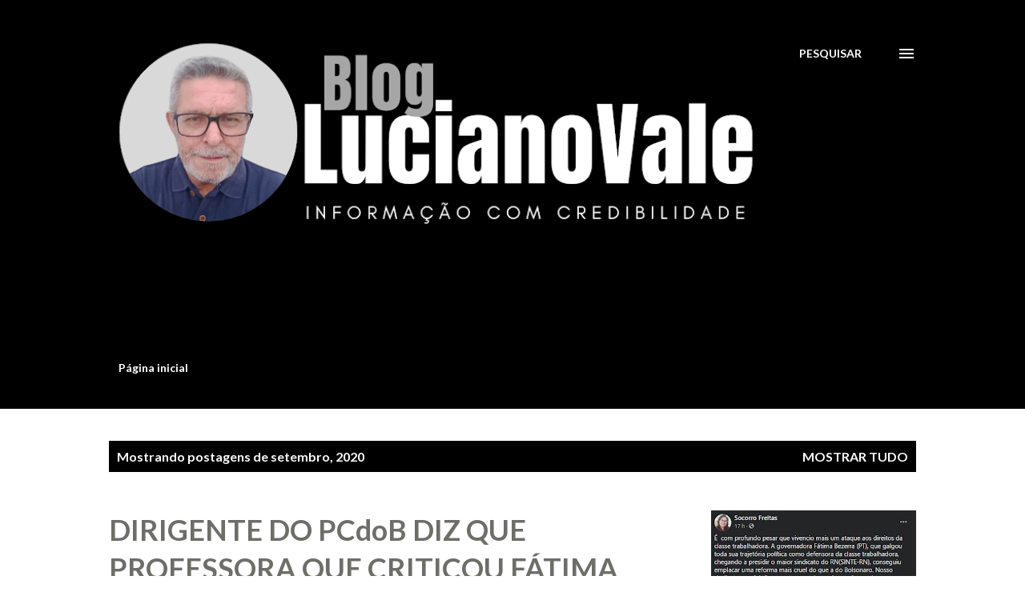

--- FILE ---
content_type: text/html; charset=UTF-8
request_url: https://www.lucianovale.com/2020/09/
body_size: 42983
content:
<!DOCTYPE html>
<html dir='ltr' lang='pt-BR'>
<head>
<meta content='width=device-width, initial-scale=1' name='viewport'/>
<title>Blog Luciano Vale - Informação com Credibilidade.</title>
<meta content='text/html; charset=UTF-8' http-equiv='Content-Type'/>
<!-- Chrome, Firefox OS and Opera -->
<meta content='#ffffff' name='theme-color'/>
<!-- Windows Phone -->
<meta content='#ffffff' name='msapplication-navbutton-color'/>
<meta content='blogger' name='generator'/>
<link href='https://www.lucianovale.com/favicon.ico' rel='icon' type='image/x-icon'/>
<link href='http://www.lucianovale.com/2020/09/' rel='canonical'/>
<link rel="alternate" type="application/atom+xml" title="Blog Luciano Vale - Informação com Credibilidade. - Atom" href="https://www.lucianovale.com/feeds/posts/default" />
<link rel="alternate" type="application/rss+xml" title="Blog Luciano Vale - Informação com Credibilidade. - RSS" href="https://www.lucianovale.com/feeds/posts/default?alt=rss" />
<link rel="service.post" type="application/atom+xml" title="Blog Luciano Vale - Informação com Credibilidade. - Atom" href="https://www.blogger.com/feeds/8136742848466364922/posts/default" />
<!--Can't find substitution for tag [blog.ieCssRetrofitLinks]-->
<meta content='http://www.lucianovale.com/2020/09/' property='og:url'/>
<meta content='Blog Luciano Vale - Informação com Credibilidade.' property='og:title'/>
<meta content=' Informação com Credibilidade' property='og:description'/>
<meta content='https://lh3.googleusercontent.com/blogger_img_proxy/AEn0k_sJ7N-XEbFE2qhYvAFfeOVXAV2ZDgoJXxYDHY1GzDFVJ8djsZtnWbZyFlkc5nPwl8DWGZTm3vtnM0q3XYzdiLDQwzesmb7IWdsKczow4dJ4K4JwZo6EwbIHbGniGbuUzA1uNnSLGDk=w1200-h630-p-k-no-nu' property='og:image'/>
<meta content='https://lh3.googleusercontent.com/blogger_img_proxy/AEn0k_vyxUP5mWQHTuTKdh945qRAxZxR84Un2vEy4mjRm6LmtbT3enWH0KgkHta_hDZd7-Z9WCHfaP--bje2OtQOc8mZM--WDAj2ZOMAaLXmsiE6mf5UpSMrLNbofBos=w1200-h630-p-k-no-nu' property='og:image'/>
<meta content='https://lh3.googleusercontent.com/blogger_img_proxy/AEn0k_tljxhKV0EqFfHX1i12N5N5-9YAas7jNtIESIMqlzSL8hjywSQmE-RhHzOOOtwZTLdrUVDRp_NBffGkNZ-4nf9ubTe8r5IUt5a2A0foDLKJIC-ORVZG1r0MKFpYmJ5h7z2bcygRKFhASTJUnQk_5nQ434Wp=w1200-h630-p-k-no-nu' property='og:image'/>
<meta content='https://lh3.googleusercontent.com/blogger_img_proxy/AEn0k_sJ7N-XEbFE2qhYvAFfeOVXAV2ZDgoJXxYDHY1GzDFVJ8djsZtnWbZyFlkc5nPwl8DWGZTm3vtnM0q3XYzdiLDQwzesmb7IWdsKczow4dJ4K4JwZo6EwbIHbGniGbuUzA1uNnSLGDk=w1200-h630-p-k-no-nu' property='og:image'/>
<meta content='https://lh3.googleusercontent.com/blogger_img_proxy/AEn0k_sGnHhRiGpBiWC6ALo6VaXV2NpYsG9HyhTGU3DpWQFBP2hUcFWBmW6rGirWUu-X0XZHa0myCsnUaPwplw-gPAXoa_qgX2IAPlBikMxlufYAlaMzXTpqp_pBiAT-H9eo4P2Ab6JnWyBOEd2cAKg60-PYcvgcRoNc6ukN3-4jzkmzM9pJWkrd4dTa=w1200-h630-p-k-no-nu' property='og:image'/>
<meta content='https://lh3.googleusercontent.com/blogger_img_proxy/AEn0k_sDyS_rS5M_zvUQJiLpzLx0--jQgkaBAvD9i7g_Lmjr7JkFfO0kPKWtfw7IGWwsOankgf9eZXiXBRdvlJAfPUxDyBPli6Vou6XUxbHbjreVkCuKXbkpf6EqmnUUVRXsYklmQMsq9bPelNqzlxhgWnEll-xEUgFRF4AER8un_0JJdzbSdmBCbOYgmddZQg=w1200-h630-p-k-no-nu' property='og:image'/>
<meta content='https://lh3.googleusercontent.com/blogger_img_proxy/AEn0k_vq67GZK5XbyUoweldyFimogbTLFBswpe2Yd0Qi8MB81t_FGWbnto6xClsnIBn_YNYH-TKRpRFExS04lvn4PMy6URhQfcHuyqCbah1KbLCVR0vBQ6QhAPsNrTjVrmcj7V8F3l1Q3s6Vaa0YEE0=w1200-h630-p-k-no-nu' property='og:image'/>
<meta content='https://lh3.googleusercontent.com/blogger_img_proxy/AEn0k_t7AIPrwcQaDKGDb1xXgQOci_Irq-vGVCs_F8Ybflx9ENqMiPCLZ9i_JSUVHaah8k3BKmKl36dPcbhtLg-Mu_9WA-TgNO_hjMe2UmCbC89c5yZ8BBQRHKS3_OyS=w1200-h630-p-k-no-nu' property='og:image'/>
<meta content='https://lh3.googleusercontent.com/blogger_img_proxy/AEn0k_se8AClI5FjROgsvHIv6GBmbuW0UeAD4zdQhzctojqdCzz_JRGerI5jTJTorMs92XSY0jvYQeT8r-eE9f1IAu-cMBT9f-W6y11qrlGFCitYA6W2x5FJenTol_UajIzI7CjYFlsA_p_b=w1200-h630-p-k-no-nu' property='og:image'/>
<meta content='https://lh3.googleusercontent.com/blogger_img_proxy/AEn0k_vS1jy3M8mLYjmw7jirR2s5eaWAhqcJ_VGVo3r064gXmBskUcCd2kp3mAHaFuVKjI-u9IAVSuJOiPPni1fDSXoSJfrqvA12UPE9z7AyAR8uYkbaMgzU48CmedAiZY9eDtKswPJW=w1200-h630-p-k-no-nu' property='og:image'/>
<style type='text/css'>@font-face{font-family:'Lato';font-style:italic;font-weight:700;font-display:swap;src:url(//fonts.gstatic.com/s/lato/v25/S6u_w4BMUTPHjxsI5wq_FQftx9897sxZ.woff2)format('woff2');unicode-range:U+0100-02BA,U+02BD-02C5,U+02C7-02CC,U+02CE-02D7,U+02DD-02FF,U+0304,U+0308,U+0329,U+1D00-1DBF,U+1E00-1E9F,U+1EF2-1EFF,U+2020,U+20A0-20AB,U+20AD-20C0,U+2113,U+2C60-2C7F,U+A720-A7FF;}@font-face{font-family:'Lato';font-style:italic;font-weight:700;font-display:swap;src:url(//fonts.gstatic.com/s/lato/v25/S6u_w4BMUTPHjxsI5wq_Gwftx9897g.woff2)format('woff2');unicode-range:U+0000-00FF,U+0131,U+0152-0153,U+02BB-02BC,U+02C6,U+02DA,U+02DC,U+0304,U+0308,U+0329,U+2000-206F,U+20AC,U+2122,U+2191,U+2193,U+2212,U+2215,U+FEFF,U+FFFD;}@font-face{font-family:'Lato';font-style:normal;font-weight:400;font-display:swap;src:url(//fonts.gstatic.com/s/lato/v25/S6uyw4BMUTPHjxAwXiWtFCfQ7A.woff2)format('woff2');unicode-range:U+0100-02BA,U+02BD-02C5,U+02C7-02CC,U+02CE-02D7,U+02DD-02FF,U+0304,U+0308,U+0329,U+1D00-1DBF,U+1E00-1E9F,U+1EF2-1EFF,U+2020,U+20A0-20AB,U+20AD-20C0,U+2113,U+2C60-2C7F,U+A720-A7FF;}@font-face{font-family:'Lato';font-style:normal;font-weight:400;font-display:swap;src:url(//fonts.gstatic.com/s/lato/v25/S6uyw4BMUTPHjx4wXiWtFCc.woff2)format('woff2');unicode-range:U+0000-00FF,U+0131,U+0152-0153,U+02BB-02BC,U+02C6,U+02DA,U+02DC,U+0304,U+0308,U+0329,U+2000-206F,U+20AC,U+2122,U+2191,U+2193,U+2212,U+2215,U+FEFF,U+FFFD;}@font-face{font-family:'Lato';font-style:normal;font-weight:700;font-display:swap;src:url(//fonts.gstatic.com/s/lato/v25/S6u9w4BMUTPHh6UVSwaPGQ3q5d0N7w.woff2)format('woff2');unicode-range:U+0100-02BA,U+02BD-02C5,U+02C7-02CC,U+02CE-02D7,U+02DD-02FF,U+0304,U+0308,U+0329,U+1D00-1DBF,U+1E00-1E9F,U+1EF2-1EFF,U+2020,U+20A0-20AB,U+20AD-20C0,U+2113,U+2C60-2C7F,U+A720-A7FF;}@font-face{font-family:'Lato';font-style:normal;font-weight:700;font-display:swap;src:url(//fonts.gstatic.com/s/lato/v25/S6u9w4BMUTPHh6UVSwiPGQ3q5d0.woff2)format('woff2');unicode-range:U+0000-00FF,U+0131,U+0152-0153,U+02BB-02BC,U+02C6,U+02DA,U+02DC,U+0304,U+0308,U+0329,U+2000-206F,U+20AC,U+2122,U+2191,U+2193,U+2212,U+2215,U+FEFF,U+FFFD;}@font-face{font-family:'Lora';font-style:normal;font-weight:400;font-display:swap;src:url(//fonts.gstatic.com/s/lora/v37/0QI6MX1D_JOuGQbT0gvTJPa787weuxJMkq18ndeYxZ2JTg.woff2)format('woff2');unicode-range:U+0460-052F,U+1C80-1C8A,U+20B4,U+2DE0-2DFF,U+A640-A69F,U+FE2E-FE2F;}@font-face{font-family:'Lora';font-style:normal;font-weight:400;font-display:swap;src:url(//fonts.gstatic.com/s/lora/v37/0QI6MX1D_JOuGQbT0gvTJPa787weuxJFkq18ndeYxZ2JTg.woff2)format('woff2');unicode-range:U+0301,U+0400-045F,U+0490-0491,U+04B0-04B1,U+2116;}@font-face{font-family:'Lora';font-style:normal;font-weight:400;font-display:swap;src:url(//fonts.gstatic.com/s/lora/v37/0QI6MX1D_JOuGQbT0gvTJPa787weuxI9kq18ndeYxZ2JTg.woff2)format('woff2');unicode-range:U+0302-0303,U+0305,U+0307-0308,U+0310,U+0312,U+0315,U+031A,U+0326-0327,U+032C,U+032F-0330,U+0332-0333,U+0338,U+033A,U+0346,U+034D,U+0391-03A1,U+03A3-03A9,U+03B1-03C9,U+03D1,U+03D5-03D6,U+03F0-03F1,U+03F4-03F5,U+2016-2017,U+2034-2038,U+203C,U+2040,U+2043,U+2047,U+2050,U+2057,U+205F,U+2070-2071,U+2074-208E,U+2090-209C,U+20D0-20DC,U+20E1,U+20E5-20EF,U+2100-2112,U+2114-2115,U+2117-2121,U+2123-214F,U+2190,U+2192,U+2194-21AE,U+21B0-21E5,U+21F1-21F2,U+21F4-2211,U+2213-2214,U+2216-22FF,U+2308-230B,U+2310,U+2319,U+231C-2321,U+2336-237A,U+237C,U+2395,U+239B-23B7,U+23D0,U+23DC-23E1,U+2474-2475,U+25AF,U+25B3,U+25B7,U+25BD,U+25C1,U+25CA,U+25CC,U+25FB,U+266D-266F,U+27C0-27FF,U+2900-2AFF,U+2B0E-2B11,U+2B30-2B4C,U+2BFE,U+3030,U+FF5B,U+FF5D,U+1D400-1D7FF,U+1EE00-1EEFF;}@font-face{font-family:'Lora';font-style:normal;font-weight:400;font-display:swap;src:url(//fonts.gstatic.com/s/lora/v37/0QI6MX1D_JOuGQbT0gvTJPa787weuxIvkq18ndeYxZ2JTg.woff2)format('woff2');unicode-range:U+0001-000C,U+000E-001F,U+007F-009F,U+20DD-20E0,U+20E2-20E4,U+2150-218F,U+2190,U+2192,U+2194-2199,U+21AF,U+21E6-21F0,U+21F3,U+2218-2219,U+2299,U+22C4-22C6,U+2300-243F,U+2440-244A,U+2460-24FF,U+25A0-27BF,U+2800-28FF,U+2921-2922,U+2981,U+29BF,U+29EB,U+2B00-2BFF,U+4DC0-4DFF,U+FFF9-FFFB,U+10140-1018E,U+10190-1019C,U+101A0,U+101D0-101FD,U+102E0-102FB,U+10E60-10E7E,U+1D2C0-1D2D3,U+1D2E0-1D37F,U+1F000-1F0FF,U+1F100-1F1AD,U+1F1E6-1F1FF,U+1F30D-1F30F,U+1F315,U+1F31C,U+1F31E,U+1F320-1F32C,U+1F336,U+1F378,U+1F37D,U+1F382,U+1F393-1F39F,U+1F3A7-1F3A8,U+1F3AC-1F3AF,U+1F3C2,U+1F3C4-1F3C6,U+1F3CA-1F3CE,U+1F3D4-1F3E0,U+1F3ED,U+1F3F1-1F3F3,U+1F3F5-1F3F7,U+1F408,U+1F415,U+1F41F,U+1F426,U+1F43F,U+1F441-1F442,U+1F444,U+1F446-1F449,U+1F44C-1F44E,U+1F453,U+1F46A,U+1F47D,U+1F4A3,U+1F4B0,U+1F4B3,U+1F4B9,U+1F4BB,U+1F4BF,U+1F4C8-1F4CB,U+1F4D6,U+1F4DA,U+1F4DF,U+1F4E3-1F4E6,U+1F4EA-1F4ED,U+1F4F7,U+1F4F9-1F4FB,U+1F4FD-1F4FE,U+1F503,U+1F507-1F50B,U+1F50D,U+1F512-1F513,U+1F53E-1F54A,U+1F54F-1F5FA,U+1F610,U+1F650-1F67F,U+1F687,U+1F68D,U+1F691,U+1F694,U+1F698,U+1F6AD,U+1F6B2,U+1F6B9-1F6BA,U+1F6BC,U+1F6C6-1F6CF,U+1F6D3-1F6D7,U+1F6E0-1F6EA,U+1F6F0-1F6F3,U+1F6F7-1F6FC,U+1F700-1F7FF,U+1F800-1F80B,U+1F810-1F847,U+1F850-1F859,U+1F860-1F887,U+1F890-1F8AD,U+1F8B0-1F8BB,U+1F8C0-1F8C1,U+1F900-1F90B,U+1F93B,U+1F946,U+1F984,U+1F996,U+1F9E9,U+1FA00-1FA6F,U+1FA70-1FA7C,U+1FA80-1FA89,U+1FA8F-1FAC6,U+1FACE-1FADC,U+1FADF-1FAE9,U+1FAF0-1FAF8,U+1FB00-1FBFF;}@font-face{font-family:'Lora';font-style:normal;font-weight:400;font-display:swap;src:url(//fonts.gstatic.com/s/lora/v37/0QI6MX1D_JOuGQbT0gvTJPa787weuxJOkq18ndeYxZ2JTg.woff2)format('woff2');unicode-range:U+0102-0103,U+0110-0111,U+0128-0129,U+0168-0169,U+01A0-01A1,U+01AF-01B0,U+0300-0301,U+0303-0304,U+0308-0309,U+0323,U+0329,U+1EA0-1EF9,U+20AB;}@font-face{font-family:'Lora';font-style:normal;font-weight:400;font-display:swap;src:url(//fonts.gstatic.com/s/lora/v37/0QI6MX1D_JOuGQbT0gvTJPa787weuxJPkq18ndeYxZ2JTg.woff2)format('woff2');unicode-range:U+0100-02BA,U+02BD-02C5,U+02C7-02CC,U+02CE-02D7,U+02DD-02FF,U+0304,U+0308,U+0329,U+1D00-1DBF,U+1E00-1E9F,U+1EF2-1EFF,U+2020,U+20A0-20AB,U+20AD-20C0,U+2113,U+2C60-2C7F,U+A720-A7FF;}@font-face{font-family:'Lora';font-style:normal;font-weight:400;font-display:swap;src:url(//fonts.gstatic.com/s/lora/v37/0QI6MX1D_JOuGQbT0gvTJPa787weuxJBkq18ndeYxZ0.woff2)format('woff2');unicode-range:U+0000-00FF,U+0131,U+0152-0153,U+02BB-02BC,U+02C6,U+02DA,U+02DC,U+0304,U+0308,U+0329,U+2000-206F,U+20AC,U+2122,U+2191,U+2193,U+2212,U+2215,U+FEFF,U+FFFD;}@font-face{font-family:'Open Sans';font-style:normal;font-weight:600;font-stretch:100%;font-display:swap;src:url(//fonts.gstatic.com/s/opensans/v44/memSYaGs126MiZpBA-UvWbX2vVnXBbObj2OVZyOOSr4dVJWUgsgH1x4taVIUwaEQbjB_mQ.woff2)format('woff2');unicode-range:U+0460-052F,U+1C80-1C8A,U+20B4,U+2DE0-2DFF,U+A640-A69F,U+FE2E-FE2F;}@font-face{font-family:'Open Sans';font-style:normal;font-weight:600;font-stretch:100%;font-display:swap;src:url(//fonts.gstatic.com/s/opensans/v44/memSYaGs126MiZpBA-UvWbX2vVnXBbObj2OVZyOOSr4dVJWUgsgH1x4kaVIUwaEQbjB_mQ.woff2)format('woff2');unicode-range:U+0301,U+0400-045F,U+0490-0491,U+04B0-04B1,U+2116;}@font-face{font-family:'Open Sans';font-style:normal;font-weight:600;font-stretch:100%;font-display:swap;src:url(//fonts.gstatic.com/s/opensans/v44/memSYaGs126MiZpBA-UvWbX2vVnXBbObj2OVZyOOSr4dVJWUgsgH1x4saVIUwaEQbjB_mQ.woff2)format('woff2');unicode-range:U+1F00-1FFF;}@font-face{font-family:'Open Sans';font-style:normal;font-weight:600;font-stretch:100%;font-display:swap;src:url(//fonts.gstatic.com/s/opensans/v44/memSYaGs126MiZpBA-UvWbX2vVnXBbObj2OVZyOOSr4dVJWUgsgH1x4jaVIUwaEQbjB_mQ.woff2)format('woff2');unicode-range:U+0370-0377,U+037A-037F,U+0384-038A,U+038C,U+038E-03A1,U+03A3-03FF;}@font-face{font-family:'Open Sans';font-style:normal;font-weight:600;font-stretch:100%;font-display:swap;src:url(//fonts.gstatic.com/s/opensans/v44/memSYaGs126MiZpBA-UvWbX2vVnXBbObj2OVZyOOSr4dVJWUgsgH1x4iaVIUwaEQbjB_mQ.woff2)format('woff2');unicode-range:U+0307-0308,U+0590-05FF,U+200C-2010,U+20AA,U+25CC,U+FB1D-FB4F;}@font-face{font-family:'Open Sans';font-style:normal;font-weight:600;font-stretch:100%;font-display:swap;src:url(//fonts.gstatic.com/s/opensans/v44/memSYaGs126MiZpBA-UvWbX2vVnXBbObj2OVZyOOSr4dVJWUgsgH1x5caVIUwaEQbjB_mQ.woff2)format('woff2');unicode-range:U+0302-0303,U+0305,U+0307-0308,U+0310,U+0312,U+0315,U+031A,U+0326-0327,U+032C,U+032F-0330,U+0332-0333,U+0338,U+033A,U+0346,U+034D,U+0391-03A1,U+03A3-03A9,U+03B1-03C9,U+03D1,U+03D5-03D6,U+03F0-03F1,U+03F4-03F5,U+2016-2017,U+2034-2038,U+203C,U+2040,U+2043,U+2047,U+2050,U+2057,U+205F,U+2070-2071,U+2074-208E,U+2090-209C,U+20D0-20DC,U+20E1,U+20E5-20EF,U+2100-2112,U+2114-2115,U+2117-2121,U+2123-214F,U+2190,U+2192,U+2194-21AE,U+21B0-21E5,U+21F1-21F2,U+21F4-2211,U+2213-2214,U+2216-22FF,U+2308-230B,U+2310,U+2319,U+231C-2321,U+2336-237A,U+237C,U+2395,U+239B-23B7,U+23D0,U+23DC-23E1,U+2474-2475,U+25AF,U+25B3,U+25B7,U+25BD,U+25C1,U+25CA,U+25CC,U+25FB,U+266D-266F,U+27C0-27FF,U+2900-2AFF,U+2B0E-2B11,U+2B30-2B4C,U+2BFE,U+3030,U+FF5B,U+FF5D,U+1D400-1D7FF,U+1EE00-1EEFF;}@font-face{font-family:'Open Sans';font-style:normal;font-weight:600;font-stretch:100%;font-display:swap;src:url(//fonts.gstatic.com/s/opensans/v44/memSYaGs126MiZpBA-UvWbX2vVnXBbObj2OVZyOOSr4dVJWUgsgH1x5OaVIUwaEQbjB_mQ.woff2)format('woff2');unicode-range:U+0001-000C,U+000E-001F,U+007F-009F,U+20DD-20E0,U+20E2-20E4,U+2150-218F,U+2190,U+2192,U+2194-2199,U+21AF,U+21E6-21F0,U+21F3,U+2218-2219,U+2299,U+22C4-22C6,U+2300-243F,U+2440-244A,U+2460-24FF,U+25A0-27BF,U+2800-28FF,U+2921-2922,U+2981,U+29BF,U+29EB,U+2B00-2BFF,U+4DC0-4DFF,U+FFF9-FFFB,U+10140-1018E,U+10190-1019C,U+101A0,U+101D0-101FD,U+102E0-102FB,U+10E60-10E7E,U+1D2C0-1D2D3,U+1D2E0-1D37F,U+1F000-1F0FF,U+1F100-1F1AD,U+1F1E6-1F1FF,U+1F30D-1F30F,U+1F315,U+1F31C,U+1F31E,U+1F320-1F32C,U+1F336,U+1F378,U+1F37D,U+1F382,U+1F393-1F39F,U+1F3A7-1F3A8,U+1F3AC-1F3AF,U+1F3C2,U+1F3C4-1F3C6,U+1F3CA-1F3CE,U+1F3D4-1F3E0,U+1F3ED,U+1F3F1-1F3F3,U+1F3F5-1F3F7,U+1F408,U+1F415,U+1F41F,U+1F426,U+1F43F,U+1F441-1F442,U+1F444,U+1F446-1F449,U+1F44C-1F44E,U+1F453,U+1F46A,U+1F47D,U+1F4A3,U+1F4B0,U+1F4B3,U+1F4B9,U+1F4BB,U+1F4BF,U+1F4C8-1F4CB,U+1F4D6,U+1F4DA,U+1F4DF,U+1F4E3-1F4E6,U+1F4EA-1F4ED,U+1F4F7,U+1F4F9-1F4FB,U+1F4FD-1F4FE,U+1F503,U+1F507-1F50B,U+1F50D,U+1F512-1F513,U+1F53E-1F54A,U+1F54F-1F5FA,U+1F610,U+1F650-1F67F,U+1F687,U+1F68D,U+1F691,U+1F694,U+1F698,U+1F6AD,U+1F6B2,U+1F6B9-1F6BA,U+1F6BC,U+1F6C6-1F6CF,U+1F6D3-1F6D7,U+1F6E0-1F6EA,U+1F6F0-1F6F3,U+1F6F7-1F6FC,U+1F700-1F7FF,U+1F800-1F80B,U+1F810-1F847,U+1F850-1F859,U+1F860-1F887,U+1F890-1F8AD,U+1F8B0-1F8BB,U+1F8C0-1F8C1,U+1F900-1F90B,U+1F93B,U+1F946,U+1F984,U+1F996,U+1F9E9,U+1FA00-1FA6F,U+1FA70-1FA7C,U+1FA80-1FA89,U+1FA8F-1FAC6,U+1FACE-1FADC,U+1FADF-1FAE9,U+1FAF0-1FAF8,U+1FB00-1FBFF;}@font-face{font-family:'Open Sans';font-style:normal;font-weight:600;font-stretch:100%;font-display:swap;src:url(//fonts.gstatic.com/s/opensans/v44/memSYaGs126MiZpBA-UvWbX2vVnXBbObj2OVZyOOSr4dVJWUgsgH1x4vaVIUwaEQbjB_mQ.woff2)format('woff2');unicode-range:U+0102-0103,U+0110-0111,U+0128-0129,U+0168-0169,U+01A0-01A1,U+01AF-01B0,U+0300-0301,U+0303-0304,U+0308-0309,U+0323,U+0329,U+1EA0-1EF9,U+20AB;}@font-face{font-family:'Open Sans';font-style:normal;font-weight:600;font-stretch:100%;font-display:swap;src:url(//fonts.gstatic.com/s/opensans/v44/memSYaGs126MiZpBA-UvWbX2vVnXBbObj2OVZyOOSr4dVJWUgsgH1x4uaVIUwaEQbjB_mQ.woff2)format('woff2');unicode-range:U+0100-02BA,U+02BD-02C5,U+02C7-02CC,U+02CE-02D7,U+02DD-02FF,U+0304,U+0308,U+0329,U+1D00-1DBF,U+1E00-1E9F,U+1EF2-1EFF,U+2020,U+20A0-20AB,U+20AD-20C0,U+2113,U+2C60-2C7F,U+A720-A7FF;}@font-face{font-family:'Open Sans';font-style:normal;font-weight:600;font-stretch:100%;font-display:swap;src:url(//fonts.gstatic.com/s/opensans/v44/memSYaGs126MiZpBA-UvWbX2vVnXBbObj2OVZyOOSr4dVJWUgsgH1x4gaVIUwaEQbjA.woff2)format('woff2');unicode-range:U+0000-00FF,U+0131,U+0152-0153,U+02BB-02BC,U+02C6,U+02DA,U+02DC,U+0304,U+0308,U+0329,U+2000-206F,U+20AC,U+2122,U+2191,U+2193,U+2212,U+2215,U+FEFF,U+FFFD;}</style>
<style id='page-skin-1' type='text/css'><!--
/*! normalize.css v3.0.1 | MIT License | git.io/normalize */html{font-family:sans-serif;-ms-text-size-adjust:100%;-webkit-text-size-adjust:100%}body{margin:0}article,aside,details,figcaption,figure,footer,header,hgroup,main,nav,section,summary{display:block}audio,canvas,progress,video{display:inline-block;vertical-align:baseline}audio:not([controls]){display:none;height:0}[hidden],template{display:none}a{background:transparent}a:active,a:hover{outline:0}abbr[title]{border-bottom:1px dotted}b,strong{font-weight:bold}dfn{font-style:italic}h1{font-size:2em;margin:.67em 0}mark{background:#ff0;color:#000}small{font-size:80%}sub,sup{font-size:75%;line-height:0;position:relative;vertical-align:baseline}sup{top:-0.5em}sub{bottom:-0.25em}img{border:0}svg:not(:root){overflow:hidden}figure{margin:1em 40px}hr{-moz-box-sizing:content-box;box-sizing:content-box;height:0}pre{overflow:auto}code,kbd,pre,samp{font-family:monospace,monospace;font-size:1em}button,input,optgroup,select,textarea{color:inherit;font:inherit;margin:0}button{overflow:visible}button,select{text-transform:none}button,html input[type="button"],input[type="reset"],input[type="submit"]{-webkit-appearance:button;cursor:pointer}button[disabled],html input[disabled]{cursor:default}button::-moz-focus-inner,input::-moz-focus-inner{border:0;padding:0}input{line-height:normal}input[type="checkbox"],input[type="radio"]{box-sizing:border-box;padding:0}input[type="number"]::-webkit-inner-spin-button,input[type="number"]::-webkit-outer-spin-button{height:auto}input[type="search"]{-webkit-appearance:textfield;-moz-box-sizing:content-box;-webkit-box-sizing:content-box;box-sizing:content-box}input[type="search"]::-webkit-search-cancel-button,input[type="search"]::-webkit-search-decoration{-webkit-appearance:none}fieldset{border:1px solid #c0c0c0;margin:0 2px;padding:.35em .625em .75em}legend{border:0;padding:0}textarea{overflow:auto}optgroup{font-weight:bold}table{border-collapse:collapse;border-spacing:0}td,th{padding:0}
body{
overflow-wrap:break-word;
word-break:break-word;
word-wrap:break-word
}
.hidden{
display:none
}
.invisible{
visibility:hidden
}
.container::after,.float-container::after{
clear:both;
content:"";
display:table
}
.clearboth{
clear:both
}
#comments .comment .comment-actions,.subscribe-popup .FollowByEmail .follow-by-email-submit,.widget.Profile .profile-link{
background:0 0;
border:0;
box-shadow:none;
color:#000000;
cursor:pointer;
font-size:14px;
font-weight:700;
outline:0;
text-decoration:none;
text-transform:uppercase;
width:auto
}
.dim-overlay{
background-color:rgba(0,0,0,.54);
height:100vh;
left:0;
position:fixed;
top:0;
width:100%
}
#sharing-dim-overlay{
background-color:transparent
}
input::-ms-clear{
display:none
}
.blogger-logo,.svg-icon-24.blogger-logo{
fill:#ff9800;
opacity:1
}
.loading-spinner-large{
-webkit-animation:mspin-rotate 1.568s infinite linear;
animation:mspin-rotate 1.568s infinite linear;
height:48px;
overflow:hidden;
position:absolute;
width:48px;
z-index:200
}
.loading-spinner-large>div{
-webkit-animation:mspin-revrot 5332ms infinite steps(4);
animation:mspin-revrot 5332ms infinite steps(4)
}
.loading-spinner-large>div>div{
-webkit-animation:mspin-singlecolor-large-film 1333ms infinite steps(81);
animation:mspin-singlecolor-large-film 1333ms infinite steps(81);
background-size:100%;
height:48px;
width:3888px
}
.mspin-black-large>div>div,.mspin-grey_54-large>div>div{
background-image:url(https://www.blogblog.com/indie/mspin_black_large.svg)
}
.mspin-white-large>div>div{
background-image:url(https://www.blogblog.com/indie/mspin_white_large.svg)
}
.mspin-grey_54-large{
opacity:.54
}
@-webkit-keyframes mspin-singlecolor-large-film{
from{
-webkit-transform:translateX(0);
transform:translateX(0)
}
to{
-webkit-transform:translateX(-3888px);
transform:translateX(-3888px)
}
}
@keyframes mspin-singlecolor-large-film{
from{
-webkit-transform:translateX(0);
transform:translateX(0)
}
to{
-webkit-transform:translateX(-3888px);
transform:translateX(-3888px)
}
}
@-webkit-keyframes mspin-rotate{
from{
-webkit-transform:rotate(0);
transform:rotate(0)
}
to{
-webkit-transform:rotate(360deg);
transform:rotate(360deg)
}
}
@keyframes mspin-rotate{
from{
-webkit-transform:rotate(0);
transform:rotate(0)
}
to{
-webkit-transform:rotate(360deg);
transform:rotate(360deg)
}
}
@-webkit-keyframes mspin-revrot{
from{
-webkit-transform:rotate(0);
transform:rotate(0)
}
to{
-webkit-transform:rotate(-360deg);
transform:rotate(-360deg)
}
}
@keyframes mspin-revrot{
from{
-webkit-transform:rotate(0);
transform:rotate(0)
}
to{
-webkit-transform:rotate(-360deg);
transform:rotate(-360deg)
}
}
.skip-navigation{
background-color:#fff;
box-sizing:border-box;
color:#000;
display:block;
height:0;
left:0;
line-height:50px;
overflow:hidden;
padding-top:0;
position:fixed;
text-align:center;
top:0;
-webkit-transition:box-shadow .3s,height .3s,padding-top .3s;
transition:box-shadow .3s,height .3s,padding-top .3s;
width:100%;
z-index:900
}
.skip-navigation:focus{
box-shadow:0 4px 5px 0 rgba(0,0,0,.14),0 1px 10px 0 rgba(0,0,0,.12),0 2px 4px -1px rgba(0,0,0,.2);
height:50px
}
#main{
outline:0
}
.main-heading{
position:absolute;
clip:rect(1px,1px,1px,1px);
padding:0;
border:0;
height:1px;
width:1px;
overflow:hidden
}
.Attribution{
margin-top:1em;
text-align:center
}
.Attribution .blogger img,.Attribution .blogger svg{
vertical-align:bottom
}
.Attribution .blogger img{
margin-right:.5em
}
.Attribution div{
line-height:24px;
margin-top:.5em
}
.Attribution .copyright,.Attribution .image-attribution{
font-size:.7em;
margin-top:1.5em
}
.BLOG_mobile_video_class{
display:none
}
.bg-photo{
background-attachment:scroll!important
}
body .CSS_LIGHTBOX{
z-index:900
}
.extendable .show-less,.extendable .show-more{
border-color:#000000;
color:#000000;
margin-top:8px
}
.extendable .show-less.hidden,.extendable .show-more.hidden{
display:none
}
.inline-ad{
display:none;
max-width:100%;
overflow:hidden
}
.adsbygoogle{
display:block
}
#cookieChoiceInfo{
bottom:0;
top:auto
}
iframe.b-hbp-video{
border:0
}
.post-body img{
max-width:100%
}
.post-body iframe{
max-width:100%
}
.post-body a[imageanchor="1"]{
display:inline-block
}
.byline{
margin-right:1em
}
.byline:last-child{
margin-right:0
}
.link-copied-dialog{
max-width:520px;
outline:0
}
.link-copied-dialog .modal-dialog-buttons{
margin-top:8px
}
.link-copied-dialog .goog-buttonset-default{
background:0 0;
border:0
}
.link-copied-dialog .goog-buttonset-default:focus{
outline:0
}
.paging-control-container{
margin-bottom:16px
}
.paging-control-container .paging-control{
display:inline-block
}
.paging-control-container .comment-range-text::after,.paging-control-container .paging-control{
color:#000000
}
.paging-control-container .comment-range-text,.paging-control-container .paging-control{
margin-right:8px
}
.paging-control-container .comment-range-text::after,.paging-control-container .paging-control::after{
content:"\b7";
cursor:default;
padding-left:8px;
pointer-events:none
}
.paging-control-container .comment-range-text:last-child::after,.paging-control-container .paging-control:last-child::after{
content:none
}
.byline.reactions iframe{
height:20px
}
.b-notification{
color:#000;
background-color:#fff;
border-bottom:solid 1px #000;
box-sizing:border-box;
padding:16px 32px;
text-align:center
}
.b-notification.visible{
-webkit-transition:margin-top .3s cubic-bezier(.4,0,.2,1);
transition:margin-top .3s cubic-bezier(.4,0,.2,1)
}
.b-notification.invisible{
position:absolute
}
.b-notification-close{
position:absolute;
right:8px;
top:8px
}
.no-posts-message{
line-height:40px;
text-align:center
}
@media screen and (max-width:968px){
body.item-view .post-body a[imageanchor="1"][style*="float: left;"],body.item-view .post-body a[imageanchor="1"][style*="float: right;"]{
float:none!important;
clear:none!important
}
body.item-view .post-body a[imageanchor="1"] img{
display:block;
height:auto;
margin:0 auto
}
body.item-view .post-body>.separator:first-child>a[imageanchor="1"]:first-child{
margin-top:20px
}
.post-body a[imageanchor]{
display:block
}
body.item-view .post-body a[imageanchor="1"]{
margin-left:0!important;
margin-right:0!important
}
body.item-view .post-body a[imageanchor="1"]+a[imageanchor="1"]{
margin-top:16px
}
}
.item-control{
display:none
}
#comments{
border-top:1px dashed rgba(0,0,0,.54);
margin-top:20px;
padding:20px
}
#comments .comment-thread ol{
margin:0;
padding-left:0;
padding-left:0
}
#comments .comment .comment-replybox-single,#comments .comment-thread .comment-replies{
margin-left:60px
}
#comments .comment-thread .thread-count{
display:none
}
#comments .comment{
list-style-type:none;
padding:0 0 30px;
position:relative
}
#comments .comment .comment{
padding-bottom:8px
}
.comment .avatar-image-container{
position:absolute
}
.comment .avatar-image-container img{
border-radius:50%
}
.avatar-image-container svg,.comment .avatar-image-container .avatar-icon{
border-radius:50%;
border:solid 1px #6e6e69;
box-sizing:border-box;
fill:#6e6e69;
height:35px;
margin:0;
padding:7px;
width:35px
}
.comment .comment-block{
margin-top:10px;
margin-left:60px;
padding-bottom:0
}
#comments .comment-author-header-wrapper{
margin-left:40px
}
#comments .comment .thread-expanded .comment-block{
padding-bottom:20px
}
#comments .comment .comment-header .user,#comments .comment .comment-header .user a{
color:#000000;
font-style:normal;
font-weight:700
}
#comments .comment .comment-actions{
bottom:0;
margin-bottom:15px;
position:absolute
}
#comments .comment .comment-actions>*{
margin-right:8px
}
#comments .comment .comment-header .datetime{
bottom:0;
color:rgba(100,100,100,0.537);
display:inline-block;
font-size:13px;
font-style:italic;
margin-left:8px
}
#comments .comment .comment-footer .comment-timestamp a,#comments .comment .comment-header .datetime a{
color:rgba(100,100,100,0.537)
}
#comments .comment .comment-content,.comment .comment-body{
margin-top:12px;
word-break:break-word
}
.comment-body{
margin-bottom:12px
}
#comments.embed[data-num-comments="0"]{
border:0;
margin-top:0;
padding-top:0
}
#comments.embed[data-num-comments="0"] #comment-post-message,#comments.embed[data-num-comments="0"] div.comment-form>p,#comments.embed[data-num-comments="0"] p.comment-footer{
display:none
}
#comment-editor-src{
display:none
}
.comments .comments-content .loadmore.loaded{
max-height:0;
opacity:0;
overflow:hidden
}
.extendable .remaining-items{
height:0;
overflow:hidden;
-webkit-transition:height .3s cubic-bezier(.4,0,.2,1);
transition:height .3s cubic-bezier(.4,0,.2,1)
}
.extendable .remaining-items.expanded{
height:auto
}
.svg-icon-24,.svg-icon-24-button{
cursor:pointer;
height:24px;
width:24px;
min-width:24px
}
.touch-icon{
margin:-12px;
padding:12px
}
.touch-icon:active,.touch-icon:focus{
background-color:rgba(153,153,153,.4);
border-radius:50%
}
svg:not(:root).touch-icon{
overflow:visible
}
html[dir=rtl] .rtl-reversible-icon{
-webkit-transform:scaleX(-1);
-ms-transform:scaleX(-1);
transform:scaleX(-1)
}
.svg-icon-24-button,.touch-icon-button{
background:0 0;
border:0;
margin:0;
outline:0;
padding:0
}
.touch-icon-button .touch-icon:active,.touch-icon-button .touch-icon:focus{
background-color:transparent
}
.touch-icon-button:active .touch-icon,.touch-icon-button:focus .touch-icon{
background-color:rgba(153,153,153,.4);
border-radius:50%
}
.Profile .default-avatar-wrapper .avatar-icon{
border-radius:50%;
border:solid 1px #000000;
box-sizing:border-box;
fill:#000000;
margin:0
}
.Profile .individual .default-avatar-wrapper .avatar-icon{
padding:25px
}
.Profile .individual .avatar-icon,.Profile .individual .profile-img{
height:120px;
width:120px
}
.Profile .team .default-avatar-wrapper .avatar-icon{
padding:8px
}
.Profile .team .avatar-icon,.Profile .team .default-avatar-wrapper,.Profile .team .profile-img{
height:40px;
width:40px
}
.snippet-container{
margin:0;
position:relative;
overflow:hidden
}
.snippet-fade{
bottom:0;
box-sizing:border-box;
position:absolute;
width:96px
}
.snippet-fade{
right:0
}
.snippet-fade:after{
content:"\2026"
}
.snippet-fade:after{
float:right
}
.post-bottom{
-webkit-box-align:center;
-webkit-align-items:center;
-ms-flex-align:center;
align-items:center;
display:-webkit-box;
display:-webkit-flex;
display:-ms-flexbox;
display:flex;
-webkit-flex-wrap:wrap;
-ms-flex-wrap:wrap;
flex-wrap:wrap
}
.post-footer{
-webkit-box-flex:1;
-webkit-flex:1 1 auto;
-ms-flex:1 1 auto;
flex:1 1 auto;
-webkit-flex-wrap:wrap;
-ms-flex-wrap:wrap;
flex-wrap:wrap;
-webkit-box-ordinal-group:2;
-webkit-order:1;
-ms-flex-order:1;
order:1
}
.post-footer>*{
-webkit-box-flex:0;
-webkit-flex:0 1 auto;
-ms-flex:0 1 auto;
flex:0 1 auto
}
.post-footer .byline:last-child{
margin-right:1em
}
.jump-link{
-webkit-box-flex:0;
-webkit-flex:0 0 auto;
-ms-flex:0 0 auto;
flex:0 0 auto;
-webkit-box-ordinal-group:3;
-webkit-order:2;
-ms-flex-order:2;
order:2
}
.centered-top-container.sticky{
left:0;
position:fixed;
right:0;
top:0;
width:auto;
z-index:8;
-webkit-transition-property:opacity,-webkit-transform;
transition-property:opacity,-webkit-transform;
transition-property:transform,opacity;
transition-property:transform,opacity,-webkit-transform;
-webkit-transition-duration:.2s;
transition-duration:.2s;
-webkit-transition-timing-function:cubic-bezier(.4,0,.2,1);
transition-timing-function:cubic-bezier(.4,0,.2,1)
}
.centered-top-placeholder{
display:none
}
.collapsed-header .centered-top-placeholder{
display:block
}
.centered-top-container .Header .replaced h1,.centered-top-placeholder .Header .replaced h1{
display:none
}
.centered-top-container.sticky .Header .replaced h1{
display:block
}
.centered-top-container.sticky .Header .header-widget{
background:0 0
}
.centered-top-container.sticky .Header .header-image-wrapper{
display:none
}
.centered-top-container img,.centered-top-placeholder img{
max-width:100%
}
.collapsible{
-webkit-transition:height .3s cubic-bezier(.4,0,.2,1);
transition:height .3s cubic-bezier(.4,0,.2,1)
}
.collapsible,.collapsible>summary{
display:block;
overflow:hidden
}
.collapsible>:not(summary){
display:none
}
.collapsible[open]>:not(summary){
display:block
}
.collapsible:focus,.collapsible>summary:focus{
outline:0
}
.collapsible>summary{
cursor:pointer;
display:block;
padding:0
}
.collapsible:focus>summary,.collapsible>summary:focus{
background-color:transparent
}
.collapsible>summary::-webkit-details-marker{
display:none
}
.collapsible-title{
-webkit-box-align:center;
-webkit-align-items:center;
-ms-flex-align:center;
align-items:center;
display:-webkit-box;
display:-webkit-flex;
display:-ms-flexbox;
display:flex
}
.collapsible-title .title{
-webkit-box-flex:1;
-webkit-flex:1 1 auto;
-ms-flex:1 1 auto;
flex:1 1 auto;
-webkit-box-ordinal-group:1;
-webkit-order:0;
-ms-flex-order:0;
order:0;
overflow:hidden;
text-overflow:ellipsis;
white-space:nowrap
}
.collapsible-title .chevron-down,.collapsible[open] .collapsible-title .chevron-up{
display:block
}
.collapsible-title .chevron-up,.collapsible[open] .collapsible-title .chevron-down{
display:none
}
.overflowable-container{
max-height:48px;
overflow:hidden;
position:relative
}
.overflow-button{
cursor:pointer
}
#overflowable-dim-overlay{
background:0 0
}
.overflow-popup{
box-shadow:0 2px 2px 0 rgba(0,0,0,.14),0 3px 1px -2px rgba(0,0,0,.2),0 1px 5px 0 rgba(0,0,0,.12);
background-color:#ffffff;
left:0;
max-width:calc(100% - 32px);
position:absolute;
top:0;
visibility:hidden;
z-index:101
}
.overflow-popup ul{
list-style:none
}
.overflow-popup .tabs li,.overflow-popup li{
display:block;
height:auto
}
.overflow-popup .tabs li{
padding-left:0;
padding-right:0
}
.overflow-button.hidden,.overflow-popup .tabs li.hidden,.overflow-popup li.hidden{
display:none
}
.ripple{
position:relative
}
.ripple>*{
z-index:1
}
.splash-wrapper{
bottom:0;
left:0;
overflow:hidden;
pointer-events:none;
position:absolute;
right:0;
top:0;
z-index:0
}
.splash{
background:#ccc;
border-radius:100%;
display:block;
opacity:.6;
position:absolute;
-webkit-transform:scale(0);
-ms-transform:scale(0);
transform:scale(0)
}
.splash.animate{
-webkit-animation:ripple-effect .4s linear;
animation:ripple-effect .4s linear
}
@-webkit-keyframes ripple-effect{
100%{
opacity:0;
-webkit-transform:scale(2.5);
transform:scale(2.5)
}
}
@keyframes ripple-effect{
100%{
opacity:0;
-webkit-transform:scale(2.5);
transform:scale(2.5)
}
}
.search{
display:-webkit-box;
display:-webkit-flex;
display:-ms-flexbox;
display:flex;
line-height:24px;
width:24px
}
.search.focused{
width:100%
}
.search.focused .section{
width:100%
}
.search form{
z-index:101
}
.search h3{
display:none
}
.search form{
display:-webkit-box;
display:-webkit-flex;
display:-ms-flexbox;
display:flex;
-webkit-box-flex:1;
-webkit-flex:1 0 0;
-ms-flex:1 0 0px;
flex:1 0 0;
border-bottom:solid 1px transparent;
padding-bottom:8px
}
.search form>*{
display:none
}
.search.focused form>*{
display:block
}
.search .search-input label{
display:none
}
.centered-top-placeholder.cloned .search form{
z-index:30
}
.search.focused form{
border-color:#000000;
position:relative;
width:auto
}
.collapsed-header .centered-top-container .search.focused form{
border-bottom-color:transparent
}
.search-expand{
-webkit-box-flex:0;
-webkit-flex:0 0 auto;
-ms-flex:0 0 auto;
flex:0 0 auto
}
.search-expand-text{
display:none
}
.search-close{
display:inline;
vertical-align:middle
}
.search-input{
-webkit-box-flex:1;
-webkit-flex:1 0 1px;
-ms-flex:1 0 1px;
flex:1 0 1px
}
.search-input input{
background:0 0;
border:0;
box-sizing:border-box;
color:#000000;
display:inline-block;
outline:0;
width:calc(100% - 48px)
}
.search-input input.no-cursor{
color:transparent;
text-shadow:0 0 0 #000000
}
.collapsed-header .centered-top-container .search-action,.collapsed-header .centered-top-container .search-input input{
color:#000000
}
.collapsed-header .centered-top-container .search-input input.no-cursor{
color:transparent;
text-shadow:0 0 0 #000000
}
.collapsed-header .centered-top-container .search-input input.no-cursor:focus,.search-input input.no-cursor:focus{
outline:0
}
.search-focused>*{
visibility:hidden
}
.search-focused .search,.search-focused .search-icon{
visibility:visible
}
.search.focused .search-action{
display:block
}
.search.focused .search-action:disabled{
opacity:.3
}
.sidebar-container{
background-color:#f7f7f7;
max-width:320px;
overflow-y:auto;
-webkit-transition-property:-webkit-transform;
transition-property:-webkit-transform;
transition-property:transform;
transition-property:transform,-webkit-transform;
-webkit-transition-duration:.3s;
transition-duration:.3s;
-webkit-transition-timing-function:cubic-bezier(0,0,.2,1);
transition-timing-function:cubic-bezier(0,0,.2,1);
width:320px;
z-index:101;
-webkit-overflow-scrolling:touch
}
.sidebar-container .navigation{
line-height:0;
padding:16px
}
.sidebar-container .sidebar-back{
cursor:pointer
}
.sidebar-container .widget{
background:0 0;
margin:0 16px;
padding:16px 0
}
.sidebar-container .widget .title{
color:#000000;
margin:0
}
.sidebar-container .widget ul{
list-style:none;
margin:0;
padding:0
}
.sidebar-container .widget ul ul{
margin-left:1em
}
.sidebar-container .widget li{
font-size:16px;
line-height:normal
}
.sidebar-container .widget+.widget{
border-top:1px dashed #000000
}
.BlogArchive li{
margin:16px 0
}
.BlogArchive li:last-child{
margin-bottom:0
}
.Label li a{
display:inline-block
}
.BlogArchive .post-count,.Label .label-count{
float:right;
margin-left:.25em
}
.BlogArchive .post-count::before,.Label .label-count::before{
content:"("
}
.BlogArchive .post-count::after,.Label .label-count::after{
content:")"
}
.widget.Translate .skiptranslate>div{
display:block!important
}
.widget.Profile .profile-link{
display:-webkit-box;
display:-webkit-flex;
display:-ms-flexbox;
display:flex
}
.widget.Profile .team-member .default-avatar-wrapper,.widget.Profile .team-member .profile-img{
-webkit-box-flex:0;
-webkit-flex:0 0 auto;
-ms-flex:0 0 auto;
flex:0 0 auto;
margin-right:1em
}
.widget.Profile .individual .profile-link{
-webkit-box-orient:vertical;
-webkit-box-direction:normal;
-webkit-flex-direction:column;
-ms-flex-direction:column;
flex-direction:column
}
.widget.Profile .team .profile-link .profile-name{
-webkit-align-self:center;
-ms-flex-item-align:center;
align-self:center;
display:block;
-webkit-box-flex:1;
-webkit-flex:1 1 auto;
-ms-flex:1 1 auto;
flex:1 1 auto
}
.dim-overlay{
background-color:rgba(0,0,0,.54);
z-index:100
}
body.sidebar-visible{
overflow-y:hidden
}
@media screen and (max-width:1619px){
.sidebar-container{
bottom:0;
position:fixed;
top:0;
left:auto;
right:0
}
.sidebar-container.sidebar-invisible{
-webkit-transition-timing-function:cubic-bezier(.4,0,.6,1);
transition-timing-function:cubic-bezier(.4,0,.6,1);
-webkit-transform:translateX(320px);
-ms-transform:translateX(320px);
transform:translateX(320px)
}
}
.dialog{
box-shadow:0 2px 2px 0 rgba(0,0,0,.14),0 3px 1px -2px rgba(0,0,0,.2),0 1px 5px 0 rgba(0,0,0,.12);
background:#ffffff;
box-sizing:border-box;
color:#000000;
padding:30px;
position:fixed;
text-align:center;
width:calc(100% - 24px);
z-index:101
}
.dialog input[type=email],.dialog input[type=text]{
background-color:transparent;
border:0;
border-bottom:solid 1px rgba(0,0,0,.12);
color:#000000;
display:block;
font-family:Lora, serif;
font-size:16px;
line-height:24px;
margin:auto;
padding-bottom:7px;
outline:0;
text-align:center;
width:100%
}
.dialog input[type=email]::-webkit-input-placeholder,.dialog input[type=text]::-webkit-input-placeholder{
color:#000000
}
.dialog input[type=email]::-moz-placeholder,.dialog input[type=text]::-moz-placeholder{
color:#000000
}
.dialog input[type=email]:-ms-input-placeholder,.dialog input[type=text]:-ms-input-placeholder{
color:#000000
}
.dialog input[type=email]::-ms-input-placeholder,.dialog input[type=text]::-ms-input-placeholder{
color:#000000
}
.dialog input[type=email]::placeholder,.dialog input[type=text]::placeholder{
color:#000000
}
.dialog input[type=email]:focus,.dialog input[type=text]:focus{
border-bottom:solid 2px #000000;
padding-bottom:6px
}
.dialog input.no-cursor{
color:transparent;
text-shadow:0 0 0 #000000
}
.dialog input.no-cursor:focus{
outline:0
}
.dialog input.no-cursor:focus{
outline:0
}
.dialog input[type=submit]{
font-family:Lora, serif
}
.dialog .goog-buttonset-default{
color:#000000
}
.subscribe-popup{
max-width:364px
}
.subscribe-popup h3{
color:#ffffff;
font-size:1.8em;
margin-top:0
}
.subscribe-popup .FollowByEmail h3{
display:none
}
.subscribe-popup .FollowByEmail .follow-by-email-submit{
color:#000000;
display:inline-block;
margin:0 auto;
margin-top:24px;
width:auto;
white-space:normal
}
.subscribe-popup .FollowByEmail .follow-by-email-submit:disabled{
cursor:default;
opacity:.3
}
@media (max-width:800px){
.blog-name div.widget.Subscribe{
margin-bottom:16px
}
body.item-view .blog-name div.widget.Subscribe{
margin:8px auto 16px auto;
width:100%
}
}
body#layout .bg-photo,body#layout .bg-photo-overlay{
display:none
}
body#layout .page_body{
padding:0;
position:relative;
top:0
}
body#layout .page{
display:inline-block;
left:inherit;
position:relative;
vertical-align:top;
width:540px
}
body#layout .centered{
max-width:954px
}
body#layout .navigation{
display:none
}
body#layout .sidebar-container{
display:inline-block;
width:40%
}
body#layout .hamburger-menu,body#layout .search{
display:none
}
.widget.Sharing .sharing-button{
display:none
}
.widget.Sharing .sharing-buttons li{
padding:0
}
.widget.Sharing .sharing-buttons li span{
display:none
}
.post-share-buttons{
position:relative
}
.centered-bottom .share-buttons .svg-icon-24,.share-buttons .svg-icon-24{
fill:#6e6e69
}
.sharing-open.touch-icon-button:active .touch-icon,.sharing-open.touch-icon-button:focus .touch-icon{
background-color:transparent
}
.share-buttons{
background-color:#ffffff;
border-radius:2px;
box-shadow:0 2px 2px 0 rgba(0,0,0,.14),0 3px 1px -2px rgba(0,0,0,.2),0 1px 5px 0 rgba(0,0,0,.12);
color:#6e6e69;
list-style:none;
margin:0;
padding:8px 0;
position:absolute;
top:-11px;
min-width:200px;
z-index:101
}
.share-buttons.hidden{
display:none
}
.sharing-button{
background:0 0;
border:0;
margin:0;
outline:0;
padding:0;
cursor:pointer
}
.share-buttons li{
margin:0;
height:48px
}
.share-buttons li:last-child{
margin-bottom:0
}
.share-buttons li .sharing-platform-button{
box-sizing:border-box;
cursor:pointer;
display:block;
height:100%;
margin-bottom:0;
padding:0 16px;
position:relative;
width:100%
}
.share-buttons li .sharing-platform-button:focus,.share-buttons li .sharing-platform-button:hover{
background-color:rgba(128,128,128,.1);
outline:0
}
.share-buttons li svg[class*=" sharing-"],.share-buttons li svg[class^=sharing-]{
position:absolute;
top:10px
}
.share-buttons li span.sharing-platform-button{
position:relative;
top:0
}
.share-buttons li .platform-sharing-text{
display:block;
font-size:16px;
line-height:48px;
white-space:nowrap
}
.share-buttons li .platform-sharing-text{
margin-left:56px
}
.flat-button{
cursor:pointer;
display:inline-block;
font-weight:700;
text-transform:uppercase;
border-radius:2px;
padding:8px;
margin:-8px
}
.flat-icon-button{
background:0 0;
border:0;
margin:0;
outline:0;
padding:0;
margin:-12px;
padding:12px;
cursor:pointer;
box-sizing:content-box;
display:inline-block;
line-height:0
}
.flat-icon-button,.flat-icon-button .splash-wrapper{
border-radius:50%
}
.flat-icon-button .splash.animate{
-webkit-animation-duration:.3s;
animation-duration:.3s
}
h1,h2,h3,h4,h5,h6{
margin:0
}
.post-body h1,.post-body h2,.post-body h3,.post-body h4,.post-body h5,.post-body h6{
margin:1em 0
}
.action-link,a{
color:#000000;
cursor:pointer;
text-decoration:none
}
.action-link:visited,a:visited{
color:#000000
}
.action-link:hover,a:hover{
color:#000000
}
body{
background-color:#ffffff;
color:#000000;
font:normal 400 34px Lora, serif;
margin:0 auto
}
.unused{
background:#ffffff none repeat scroll top left
}
.dim-overlay{
z-index:100
}
.all-container{
min-height:100vh;
display:-webkit-box;
display:-webkit-flex;
display:-ms-flexbox;
display:flex;
-webkit-box-orient:vertical;
-webkit-box-direction:normal;
-webkit-flex-direction:column;
-ms-flex-direction:column;
flex-direction:column
}
body.sidebar-visible .all-container{
overflow-y:scroll
}
.page{
max-width:1280px;
width:100%
}
.Blog{
padding:0;
padding-left:136px
}
.main_content_container{
-webkit-box-flex:0;
-webkit-flex:0 0 auto;
-ms-flex:0 0 auto;
flex:0 0 auto;
margin:0 auto;
max-width:1600px;
width:100%
}
.centered-top-container{
-webkit-box-flex:0;
-webkit-flex:0 0 auto;
-ms-flex:0 0 auto;
flex:0 0 auto
}
.centered-top,.centered-top-placeholder{
box-sizing:border-box;
width:100%
}
.centered-top{
box-sizing:border-box;
margin:0 auto;
max-width:1280px;
padding:44px 136px 32px 136px;
width:100%
}
.centered-top h3{
color:rgba(255,255,255,0.537);
font:700 14px Lato, sans-serif
}
.centered{
width:100%
}
.centered-top-firstline{
display:-webkit-box;
display:-webkit-flex;
display:-ms-flexbox;
display:flex;
position:relative;
width:100%
}
.main_header_elements{
display:-webkit-box;
display:-webkit-flex;
display:-ms-flexbox;
display:flex;
-webkit-box-flex:0;
-webkit-flex:0 1 auto;
-ms-flex:0 1 auto;
flex:0 1 auto;
-webkit-box-ordinal-group:2;
-webkit-order:1;
-ms-flex-order:1;
order:1;
overflow-x:hidden;
width:100%
}
html[dir=rtl] .main_header_elements{
-webkit-box-ordinal-group:3;
-webkit-order:2;
-ms-flex-order:2;
order:2
}
body.search-view .centered-top.search-focused .blog-name{
display:none
}
.widget.Header img{
max-width:100%
}
.blog-name{
-webkit-box-flex:1;
-webkit-flex:1 1 auto;
-ms-flex:1 1 auto;
flex:1 1 auto;
min-width:0;
-webkit-box-ordinal-group:2;
-webkit-order:1;
-ms-flex-order:1;
order:1;
-webkit-transition:opacity .2s cubic-bezier(.4,0,.2,1);
transition:opacity .2s cubic-bezier(.4,0,.2,1)
}
.subscribe-section-container{
-webkit-box-flex:0;
-webkit-flex:0 0 auto;
-ms-flex:0 0 auto;
flex:0 0 auto;
-webkit-box-ordinal-group:3;
-webkit-order:2;
-ms-flex-order:2;
order:2
}
.search{
-webkit-box-flex:0;
-webkit-flex:0 0 auto;
-ms-flex:0 0 auto;
flex:0 0 auto;
-webkit-box-ordinal-group:4;
-webkit-order:3;
-ms-flex-order:3;
order:3;
line-height:45px
}
.search svg{
margin-bottom:10.5px;
margin-top:10.5px;
padding-bottom:0;
padding-top:0
}
.search,.search.focused{
display:block;
width:auto
}
.search .section{
opacity:0;
position:absolute;
right:0;
top:0;
-webkit-transition:opacity .2s cubic-bezier(.4,0,.2,1);
transition:opacity .2s cubic-bezier(.4,0,.2,1)
}
.search-expand{
background:0 0;
border:0;
margin:0;
outline:0;
padding:0;
display:block
}
.search.focused .search-expand{
visibility:hidden
}
.hamburger-menu{
float:right;
height:45px
}
.search-expand,.subscribe-section-container{
margin-left:44px
}
.hamburger-section{
-webkit-box-flex:1;
-webkit-flex:1 0 auto;
-ms-flex:1 0 auto;
flex:1 0 auto;
margin-left:44px;
-webkit-box-ordinal-group:3;
-webkit-order:2;
-ms-flex-order:2;
order:2
}
html[dir=rtl] .hamburger-section{
-webkit-box-ordinal-group:2;
-webkit-order:1;
-ms-flex-order:1;
order:1
}
.search-expand-icon{
display:none
}
.search-expand-text{
display:block
}
.search-input{
width:100%
}
.search-focused .hamburger-section{
visibility:visible
}
.centered-top-secondline .PageList ul{
margin:0;
max-height:288px;
overflow-y:hidden
}
.centered-top-secondline .PageList li{
margin-right:30px
}
.centered-top-secondline .PageList li:first-child a{
padding-left:0
}
.centered-top-secondline .PageList .overflow-popup ul{
overflow-y:auto
}
.centered-top-secondline .PageList .overflow-popup li{
display:block
}
.centered-top-secondline .PageList .overflow-popup li.hidden{
display:none
}
.overflowable-contents li{
display:inline-block;
height:48px
}
.sticky .blog-name{
overflow:hidden
}
.sticky .blog-name .widget.Header h1{
overflow:hidden;
text-overflow:ellipsis;
white-space:nowrap
}
.sticky .blog-name .widget.Header p,.sticky .centered-top-secondline{
display:none
}
.centered-top-container,.centered-top-placeholder{
background:#000000 none repeat scroll top left
}
.centered-top .svg-icon-24{
fill:#ffffff
}
.blog-name h1,.blog-name h1 a{
color:#000000;
font:normal 700 45px Lato, sans-serif;
line-height:45px;
text-transform:uppercase
}
.widget.Header .header-widget p{
font:700 14px Lato, sans-serif;
font-style:italic;
color:rgba(255,255,255,0.537);
line-height:1.6;
max-width:676px
}
.centered-top .flat-button{
color:#ffffff;
cursor:pointer;
font:700 14px Lato, sans-serif;
line-height:45px;
text-transform:uppercase;
-webkit-transition:opacity .2s cubic-bezier(.4,0,.2,1);
transition:opacity .2s cubic-bezier(.4,0,.2,1)
}
.subscribe-button{
background:0 0;
border:0;
margin:0;
outline:0;
padding:0;
display:block
}
html[dir=ltr] .search form{
margin-right:12px
}
.search.focused .section{
opacity:1;
margin-right:36px;
width:calc(100% - 36px)
}
.search input{
border:0;
color:rgba(255,255,255,0.537);
font:700 16px Lato, sans-serif;
line-height:45px;
outline:0;
width:100%
}
.search form{
padding-bottom:0
}
.search input[type=submit]{
display:none
}
.search input::-webkit-input-placeholder{
text-transform:uppercase
}
.search input::-moz-placeholder{
text-transform:uppercase
}
.search input:-ms-input-placeholder{
text-transform:uppercase
}
.search input::-ms-input-placeholder{
text-transform:uppercase
}
.search input::placeholder{
text-transform:uppercase
}
.centered-top-secondline .dim-overlay,.search .dim-overlay{
background:0 0
}
.centered-top-secondline .PageList .overflow-button a,.centered-top-secondline .PageList li a{
color:#ffffff;
font:700 14px Lato, sans-serif;
line-height:48px;
padding:12px
}
.centered-top-secondline .PageList li.selected a{
color:#ffffff
}
.centered-top-secondline .overflow-popup .PageList li a{
color:#000000
}
.PageList ul{
padding:0
}
.sticky .search form{
border:0
}
.sticky{
box-shadow:0 0 20px 0 rgba(0,0,0,.7)
}
.sticky .centered-top{
padding-bottom:0;
padding-top:0
}
.sticky .blog-name h1,.sticky .search,.sticky .search-expand,.sticky .subscribe-button{
line-height:61px
}
.sticky .hamburger-section,.sticky .search-expand,.sticky .search.focused .search-submit{
-webkit-box-align:center;
-webkit-align-items:center;
-ms-flex-align:center;
align-items:center;
display:-webkit-box;
display:-webkit-flex;
display:-ms-flexbox;
display:flex;
height:61px
}
.subscribe-popup h3{
color:rgba(100,100,100,0.839);
font:700 24px Lato, sans-serif;
margin-bottom:24px
}
.subscribe-popup div.widget.FollowByEmail .follow-by-email-address{
color:rgba(100,100,100,0.839);
font:700 14px Lato, sans-serif
}
.subscribe-popup div.widget.FollowByEmail .follow-by-email-submit{
color:#6e6e69;
font:700 14px Lato, sans-serif;
margin-top:24px
}
.post-content{
-webkit-box-flex:0;
-webkit-flex:0 1 auto;
-ms-flex:0 1 auto;
flex:0 1 auto;
-webkit-box-ordinal-group:2;
-webkit-order:1;
-ms-flex-order:1;
order:1;
margin-right:76px;
max-width:676px;
width:100%
}
.post-filter-message{
background-color:#000000;
color:#ffffff;
display:-webkit-box;
display:-webkit-flex;
display:-ms-flexbox;
display:flex;
font:700 16px Lato, sans-serif;
margin:40px 136px 48px 136px;
padding:10px;
position:relative
}
.post-filter-message>*{
-webkit-box-flex:0;
-webkit-flex:0 0 auto;
-ms-flex:0 0 auto;
flex:0 0 auto
}
.post-filter-message .search-query{
font-style:italic;
quotes:"\201c" "\201d" "\2018" "\2019"
}
.post-filter-message .search-query::before{
content:open-quote
}
.post-filter-message .search-query::after{
content:close-quote
}
.post-filter-message div{
display:inline-block
}
.post-filter-message a{
color:#ffffff;
display:inline-block;
text-transform:uppercase
}
.post-filter-description{
-webkit-box-flex:1;
-webkit-flex:1 1 auto;
-ms-flex:1 1 auto;
flex:1 1 auto;
margin-right:16px
}
.post-title{
margin-top:0
}
body.feed-view .post-outer-container{
margin-top:85px
}
body.feed-view .feed-message+.post-outer-container,body.feed-view .post-outer-container:first-child{
margin-top:0
}
.post-outer{
display:-webkit-box;
display:-webkit-flex;
display:-ms-flexbox;
display:flex;
position:relative
}
.post-outer .snippet-thumbnail{
-webkit-box-align:center;
-webkit-align-items:center;
-ms-flex-align:center;
align-items:center;
background:#000;
display:-webkit-box;
display:-webkit-flex;
display:-ms-flexbox;
display:flex;
-webkit-box-flex:0;
-webkit-flex:0 0 auto;
-ms-flex:0 0 auto;
flex:0 0 auto;
height:256px;
-webkit-box-pack:center;
-webkit-justify-content:center;
-ms-flex-pack:center;
justify-content:center;
margin-right:136px;
overflow:hidden;
-webkit-box-ordinal-group:3;
-webkit-order:2;
-ms-flex-order:2;
order:2;
position:relative;
width:256px
}
.post-outer .thumbnail-empty{
background:0 0
}
.post-outer .snippet-thumbnail-img{
background-position:center;
background-repeat:no-repeat;
background-size:cover;
width:100%;
height:100%
}
.post-outer .snippet-thumbnail img{
max-height:100%
}
.post-title-container{
margin-bottom:16px
}
.post-bottom{
-webkit-box-align:baseline;
-webkit-align-items:baseline;
-ms-flex-align:baseline;
align-items:baseline;
display:-webkit-box;
display:-webkit-flex;
display:-ms-flexbox;
display:flex;
-webkit-box-pack:justify;
-webkit-justify-content:space-between;
-ms-flex-pack:justify;
justify-content:space-between
}
.post-share-buttons-bottom{
float:left
}
.footer{
-webkit-box-flex:0;
-webkit-flex:0 0 auto;
-ms-flex:0 0 auto;
flex:0 0 auto;
margin:auto auto 0 auto;
padding-bottom:32px;
width:auto
}
.post-header-container{
margin-bottom:12px
}
.post-header-container .post-share-buttons-top{
float:right
}
.post-header-container .post-header{
float:left
}
.byline{
display:inline-block;
margin-bottom:8px
}
.byline,.byline a,.flat-button{
color:#6e6e69;
font:700 14px Lato, sans-serif
}
.flat-button.ripple .splash{
background-color:rgba(110,110,105,.4)
}
.flat-button.ripple:hover{
background-color:rgba(110,110,105,.12)
}
.post-footer .byline{
text-transform:uppercase
}
.post-comment-link{
line-height:1
}
.blog-pager{
float:right;
margin-right:468px;
margin-top:48px
}
.FeaturedPost{
margin-bottom:56px
}
.FeaturedPost h3{
margin:16px 136px 8px 136px
}
.shown-ad{
margin-bottom:85px;
margin-top:85px
}
.shown-ad .inline-ad{
display:block;
max-width:676px
}
body.feed-view .shown-ad:last-child{
display:none
}
.post-title,.post-title a{
color:#6e6e69;
font:700 36px Lato, sans-serif;
line-height:1.3333333333
}
.feed-message{
color:rgba(100,100,100,0.537);
font:700 16px Lato, sans-serif;
margin-bottom:52px
}
.post-header-container .byline,.post-header-container .byline a{
color:rgba(100,100,100,0.537);
font:700 16px Lato, sans-serif
}
.post-header-container .byline.post-author:not(:last-child)::after{
content:"\b7"
}
.post-header-container .byline.post-author:not(:last-child){
margin-right:0
}
.post-snippet-container{
font:400 20px Lora, serif
}
.sharing-button{
text-transform:uppercase;
word-break:normal
}
.post-outer-container .svg-icon-24{
fill:#6e6e69
}
.post-body{
color:#6e6e69;
font:400 20px Lora, serif;
line-height:2;
margin-bottom:24px
}
.blog-pager .blog-pager-older-link{
color:#6e6e69;
float:right;
font:700 14px Lato, sans-serif;
text-transform:uppercase
}
.no-posts-message{
margin:32px
}
body.item-view .Blog .post-title-container{
background-color:#f63535;
box-sizing:border-box;
margin-bottom:-1px;
padding-bottom:86px;
padding-right:290px;
padding-left:140px;
padding-top:124px;
width:100%
}
body.item-view .Blog .post-title,body.item-view .Blog .post-title a{
color:#ffffff;
font:700 48px Lato, sans-serif;
line-height:1.4166666667;
margin-bottom:0
}
body.item-view .Blog{
margin:0;
margin-bottom:85px;
padding:0
}
body.item-view .Blog .post-content{
margin-right:0;
max-width:none
}
body.item-view .comments,body.item-view .shown-ad,body.item-view .widget.Blog .post-bottom{
margin-bottom:0;
margin-right:400px;
margin-left:140px;
margin-top:0
}
body.item-view .widget.Header header p{
max-width:740px
}
body.item-view .shown-ad{
margin-bottom:24px;
margin-top:24px
}
body.item-view .Blog .post-header-container{
padding-left:140px
}
body.item-view .Blog .post-header-container .post-author-profile-pic-container{
background-color:#f63535;
border-top:1px solid #f63535;
float:left;
height:84px;
margin-right:24px;
margin-left:-140px;
padding-left:140px
}
body.item-view .Blog .post-author-profile-pic{
max-height:100%
}
body.item-view .Blog .post-header{
float:left;
height:84px
}
body.item-view .Blog .post-header>*{
position:relative;
top:50%;
-webkit-transform:translateY(-50%);
-ms-transform:translateY(-50%);
transform:translateY(-50%)
}
body.item-view .post-body{
color:#000000;
font:normal 400 34px Lora, serif;
line-height:2
}
body.item-view .Blog .post-body-container{
padding-right:290px;
position:relative;
margin-left:140px;
margin-top:20px;
margin-bottom:32px
}
body.item-view .Blog .post-body{
margin-bottom:0;
margin-right:110px
}
body.item-view .Blog .post-body::first-letter{
float:left;
font-size:136px;
font-weight:600;
line-height:1;
margin-right:16px
}
body.item-view .Blog .post-body div[style*="text-align: center"]::first-letter{
float:none;
font-size:inherit;
font-weight:inherit;
line-height:inherit;
margin-right:0
}
body.item-view .Blog .post-body::first-line{
color:#6e6e69
}
body.item-view .Blog .post-body-container .post-sidebar{
right:0;
position:absolute;
top:0;
width:290px
}
body.item-view .Blog .post-body-container .post-sidebar .sharing-button{
display:inline-block
}
.widget.Attribution{
clear:both;
font:600 14px Open Sans, sans-serif;
padding-top:2em
}
.widget.Attribution .blogger{
margin:12px
}
.widget.Attribution svg{
fill:rgba(100,100,100,0.537)
}
body.item-view .PopularPosts{
margin-left:140px
}
body.item-view .PopularPosts .widget-content>ul{
padding-left:0
}
body.item-view .PopularPosts .widget-content>ul>li{
display:block
}
body.item-view .PopularPosts .post-content{
margin-right:76px;
max-width:664px
}
body.item-view .PopularPosts .post:not(:last-child){
margin-bottom:85px
}
body.item-view .post-body-container img{
height:auto;
max-width:100%
}
body.item-view .PopularPosts>.title{
color:rgba(100,100,100,0.537);
font:700 16px Lato, sans-serif;
margin-bottom:36px
}
body.item-view .post-sidebar .post-labels-sidebar{
margin-top:48px;
min-width:150px
}
body.item-view .post-sidebar .post-labels-sidebar h3{
color:#000000;
font:700 14px Lato, sans-serif;
margin-bottom:16px
}
body.item-view .post-sidebar .post-labels-sidebar a{
color:#6e6e69;
display:block;
font:400 14px Lato, sans-serif;
font-style:italic;
line-height:2
}
body.item-view blockquote{
font:italic 700 36px Lato, sans-serif;
font-style:italic;
quotes:"\201c" "\201d" "\2018" "\2019"
}
body.item-view blockquote::before{
content:open-quote
}
body.item-view blockquote::after{
content:close-quote
}
body.item-view .post-bottom{
display:-webkit-box;
display:-webkit-flex;
display:-ms-flexbox;
display:flex;
float:none
}
body.item-view .widget.Blog .post-share-buttons-bottom{
-webkit-box-flex:0;
-webkit-flex:0 1 auto;
-ms-flex:0 1 auto;
flex:0 1 auto;
-webkit-box-ordinal-group:3;
-webkit-order:2;
-ms-flex-order:2;
order:2
}
body.item-view .widget.Blog .post-footer{
line-height:1;
margin-right:24px
}
.widget.Blog body.item-view .post-bottom{
margin-right:0;
margin-bottom:80px
}
body.item-view .post-footer .post-labels .byline-label{
color:#000000;
font:700 14px Lato, sans-serif
}
body.item-view .post-footer .post-labels a{
color:#6e6e69;
display:inline-block;
font:400 14px Lato, sans-serif;
line-height:2
}
body.item-view .post-footer .post-labels a:not(:last-child)::after{
content:", "
}
body.item-view #comments{
border-top:0;
padding:0
}
body.item-view #comments h3.title{
color:rgba(100,100,100,0.537);
font:700 16px Lato, sans-serif;
margin-bottom:48px
}
body.item-view #comments .comment-form h4{
position:absolute;
clip:rect(1px,1px,1px,1px);
padding:0;
border:0;
height:1px;
width:1px;
overflow:hidden
}
.heroPost{
display:-webkit-box;
display:-webkit-flex;
display:-ms-flexbox;
display:flex;
position:relative
}
.widget.Blog .heroPost{
margin-left:-136px
}
.heroPost .big-post-title .post-snippet{
color:#000000
}
.heroPost.noimage .post-snippet{
color:#000000
}
.heroPost .big-post-image-top{
display:none;
background-size:cover;
background-position:center
}
.heroPost .big-post-title{
background-color:#ffffff;
box-sizing:border-box;
-webkit-box-flex:1;
-webkit-flex:1 1 auto;
-ms-flex:1 1 auto;
flex:1 1 auto;
max-width:888px;
min-width:0;
padding-bottom:84px;
padding-right:76px;
padding-left:136px;
padding-top:76px
}
.heroPost.noimage .big-post-title{
-webkit-box-flex:1;
-webkit-flex:1 0 auto;
-ms-flex:1 0 auto;
flex:1 0 auto;
max-width:480px;
width:480px
}
.heroPost .big-post-title h3{
margin:0 0 24px
}
.heroPost .big-post-title h3 a{
color:#000000
}
.heroPost .big-post-title .post-body{
color:#000000
}
.heroPost .big-post-title .item-byline{
color:#000000;
margin-bottom:24px
}
.heroPost .big-post-title .item-byline .post-timestamp{
display:block
}
.heroPost .big-post-title .item-byline a{
color:#000000
}
.heroPost .byline,.heroPost .byline a,.heroPost .flat-button{
color:#000000
}
.heroPost .flat-button.ripple .splash{
background-color:rgba(0,0,0,.4)
}
.heroPost .flat-button.ripple:hover{
background-color:rgba(0,0,0,.12)
}
.heroPost .big-post-image{
background-position:center;
background-repeat:no-repeat;
background-size:cover;
-webkit-box-flex:0;
-webkit-flex:0 0 auto;
-ms-flex:0 0 auto;
flex:0 0 auto;
width:392px
}
.heroPost .big-post-text{
background-color:#ffffff;
box-sizing:border-box;
color:#000000;
-webkit-box-flex:1;
-webkit-flex:1 1 auto;
-ms-flex:1 1 auto;
flex:1 1 auto;
min-width:0;
padding:48px
}
.heroPost .big-post-text .post-snippet-fade{
color:#000000;
background:-webkit-linear-gradient(right,#ffffff,rgba(255, 255, 255, 0));
background:linear-gradient(to left,#ffffff,rgba(255, 255, 255, 0))
}
.heroPost .big-post-text .byline,.heroPost .big-post-text .byline a,.heroPost .big-post-text .jump-link,.heroPost .big-post-text .sharing-button{
color:#000000
}
.heroPost .big-post-text .snippet-item::first-letter{
color:#000000;
float:left;
font-weight:700;
margin-right:12px
}
.sidebar-container{
background-color:#ffffff
}
body.sidebar-visible .sidebar-container{
box-shadow:0 0 20px 0 rgba(0,0,0,.7)
}
.sidebar-container .svg-icon-24{
fill:#000000
}
.sidebar-container .navigation .sidebar-back{
float:right
}
.sidebar-container .widget{
padding-right:16px;
margin-right:0;
margin-left:38px
}
.sidebar-container .widget+.widget{
border-top:solid 1px #bdbdbd
}
.sidebar-container .widget .title{
font:400 16px Lato, sans-serif
}
.collapsible{
width:100%
}
.widget.Profile{
border-top:0;
margin:0;
margin-left:38px;
margin-top:24px;
padding-right:0
}
body.sidebar-visible .widget.Profile{
margin-left:0
}
.widget.Profile h2{
display:none
}
.widget.Profile h3.title{
color:#000000;
margin:16px 32px
}
.widget.Profile .individual{
text-align:center
}
.widget.Profile .individual .default-avatar-wrapper .avatar-icon{
margin:auto
}
.widget.Profile .team{
margin-bottom:32px;
margin-left:32px;
margin-right:32px
}
.widget.Profile ul{
list-style:none;
padding:0
}
.widget.Profile li{
margin:10px 0;
text-align:left
}
.widget.Profile .profile-img{
border-radius:50%;
float:none
}
.widget.Profile .profile-info{
margin-bottom:12px
}
.profile-snippet-fade{
background:-webkit-linear-gradient(right,#ffffff 0,#ffffff 20%,rgba(255, 255, 255, 0) 100%);
background:linear-gradient(to left,#ffffff 0,#ffffff 20%,rgba(255, 255, 255, 0) 100%);
height:1.7em;
position:absolute;
right:16px;
top:11.7em;
width:96px
}
.profile-snippet-fade::after{
content:"\2026";
float:right
}
.widget.Profile .profile-location{
color:#000000;
font-size:16px;
margin:0;
opacity:.74
}
.widget.Profile .team-member .profile-link::after{
clear:both;
content:"";
display:table
}
.widget.Profile .team-member .profile-name{
word-break:break-word
}
.widget.Profile .profile-datablock .profile-link{
color:#000000;
font:700 16px Lato, sans-serif;
font-size:24px;
text-transform:none;
word-break:break-word
}
.widget.Profile .profile-datablock .profile-link+div{
margin-top:16px!important
}
.widget.Profile .profile-link{
font:700 16px Lato, sans-serif;
font-size:14px
}
.widget.Profile .profile-textblock{
color:#000000;
font-size:14px;
line-height:24px;
margin:0 18px;
opacity:.74;
overflow:hidden;
position:relative;
word-break:break-word
}
.widget.Label .list-label-widget-content li a{
width:100%;
word-wrap:break-word
}
.extendable .show-less,.extendable .show-more{
font:700 16px Lato, sans-serif;
font-size:14px;
margin:0 -8px
}
.widget.BlogArchive .post-count{
color:#000000
}
.Label li{
margin:16px 0
}
.Label li:last-child{
margin-bottom:0
}
.post-snippet.snippet-container{
max-height:272px
}
.post-snippet .snippet-item{
line-height:68px
}
.post-snippet .snippet-fade{
background:-webkit-linear-gradient(left,#ffffff 0,#ffffff 20%,rgba(255, 255, 255, 0) 100%);
background:linear-gradient(to left,#ffffff 0,#ffffff 20%,rgba(255, 255, 255, 0) 100%);
color:#000000;
height:68px
}
.hero-post-snippet.snippet-container{
max-height:272px
}
.hero-post-snippet .snippet-item{
line-height:68px
}
.hero-post-snippet .snippet-fade{
background:-webkit-linear-gradient(left,#ffffff 0,#ffffff 20%,rgba(255, 255, 255, 0) 100%);
background:linear-gradient(to left,#ffffff 0,#ffffff 20%,rgba(255, 255, 255, 0) 100%);
color:#000000;
height:68px
}
.hero-post-snippet a{
color:#000000
}
.hero-post-noimage-snippet.snippet-container{
max-height:544px
}
.hero-post-noimage-snippet .snippet-item{
line-height:68px
}
.hero-post-noimage-snippet .snippet-fade{
background:-webkit-linear-gradient(left,#ffffff 0,#ffffff 20%,rgba(255, 255, 255, 0) 100%);
background:linear-gradient(to left,#ffffff 0,#ffffff 20%,rgba(255, 255, 255, 0) 100%);
color:#000000;
height:68px
}
.popular-posts-snippet.snippet-container{
max-height:272px
}
.popular-posts-snippet .snippet-item{
line-height:68px
}
.popular-posts-snippet .snippet-fade{
background:-webkit-linear-gradient(left,#ffffff 0,#ffffff 20%,rgba(255, 255, 255, 0) 100%);
background:linear-gradient(to left,#ffffff 0,#ffffff 20%,rgba(255, 255, 255, 0) 100%);
color:#000000;
height:68px
}
.profile-snippet.snippet-container{
max-height:192px
}
.profile-snippet .snippet-item{
line-height:24px
}
.profile-snippet .snippet-fade{
background:-webkit-linear-gradient(left,#ffffff 0,#ffffff 20%,rgba(255, 255, 255, 0) 100%);
background:linear-gradient(to left,#ffffff 0,#ffffff 20%,rgba(255, 255, 255, 0) 100%);
color:#000000;
height:24px
}
.hero-post-noimage-snippet .snippet-item::first-letter{
font-size:136px;
line-height:136px
}
#comments a,#comments cite,#comments div{
font-size:16px;
line-height:1.4
}
#comments .comment .comment-header .user,#comments .comment .comment-header .user a{
color:#000000;
font:700 14px Lato, sans-serif
}
#comments .comment .comment-header .datetime a{
color:rgba(100,100,100,0.537);
font:700 14px Lato, sans-serif
}
#comments .comment .comment-header .datetime a::before{
content:"\b7  "
}
#comments .comment .comment-content{
margin-top:6px
}
#comments .comment .comment-actions{
color:#6e6e69;
font:700 14px Lato, sans-serif
}
#comments .continue{
display:none
}
#comments .comment-footer{
margin-top:8px
}
.cmt_iframe_holder{
margin-left:140px!important
}
body.variant-rockpool_deep_orange .centered-top-secondline .PageList .overflow-popup li a{
color:#000
}
body.variant-rockpool_pink .blog-name h1,body.variant-rockpool_pink .blog-name h1 a{
text-transform:none
}
body.variant-rockpool_deep_orange .post-filter-message{
background-color:#000000
}
@media screen and (max-width:1619px){
.page{
float:none;
margin:0 auto;
max-width:none!important
}
.page_body{
max-width:1280px;
margin:0 auto
}
}
@media screen and (max-width:1280px){
.heroPost .big-post-image{
display:table-cell;
left:auto;
position:static;
top:auto
}
.heroPost .big-post-title{
display:table-cell
}
}
@media screen and (max-width:1168px){
.centered-top-container,.centered-top-placeholder{
padding:24px 24px 32px 24px
}
.sticky{
padding:0 24px
}
.subscribe-section-container{
margin-left:48px
}
.hamburger-section{
margin-left:48px
}
.big-post-text-inner,.big-post-title-inner{
margin:0 auto;
max-width:920px
}
.centered-top{
padding:0;
max-width:920px
}
.Blog{
padding:0
}
body.item-view .Blog{
padding:0 24px;
margin:0 auto;
max-width:920px
}
.post-filter-description{
margin-right:36px
}
.post-outer{
display:block
}
.post-content{
max-width:none;
margin:0
}
.post-outer .snippet-thumbnail{
width:920px;
height:613.3333333333px;
margin-bottom:16px
}
.post-outer .snippet-thumbnail.thumbnail-empty{
display:none
}
.shown-ad .inline-ad{
max-width:100%
}
body.item-view .Blog{
padding:0;
max-width:none
}
.post-filter-message{
margin:24px calc((100% - 920px)/ 2);
max-width:none
}
.FeaturedPost h3,body.feed-view .blog-posts,body.feed-view .feed-message{
margin-left:calc((100% - 920px)/ 2);
margin-right:calc((100% - 920px)/ 2)
}
body.item-view .Blog .post-title-container{
padding:62px calc((100% - 920px)/ 2) 24px
}
body.item-view .Blog .post-header-container{
padding-left:calc((100% - 920px)/ 2)
}
body.item-view .Blog .post-body-container,body.item-view .comments,body.item-view .post-outer-container>.shown-ad,body.item-view .widget.Blog .post-bottom{
margin:32px calc((100% - 920px)/ 2);
padding:0
}
body.item-view .cmt_iframe_holder{
margin:32px 24px!important
}
.blog-pager{
margin-left:calc((100% - 920px)/ 2);
margin-right:calc((100% - 920px)/ 2)
}
body.item-view .post-bottom{
margin:0 auto;
max-width:968px
}
body.item-view .PopularPosts .post-content{
max-width:100%;
margin-right:0
}
body.item-view .Blog .post-body{
margin-right:0
}
body.item-view .Blog .post-sidebar{
display:none
}
body.item-view .widget.Blog .post-share-buttons-bottom{
margin-right:24px
}
body.item-view .PopularPosts{
margin:0 auto;
max-width:920px
}
body.item-view .comment-thread-title{
margin-left:calc((100% - 920px)/ 2)
}
.heroPost{
display:block
}
.heroPost .big-post-title{
display:block;
max-width:none;
padding:24px
}
.heroPost .big-post-image{
display:none
}
.heroPost .big-post-image-top{
display:block;
height:613.3333333333px;
margin:0 auto;
max-width:920px
}
.heroPost .big-post-image-top-container{
background-color:#ffffff
}
.heroPost.noimage .big-post-title{
max-width:none;
width:100%
}
.heroPost.noimage .big-post-text{
position:static;
width:100%
}
.heroPost .big-post-text{
padding:24px
}
}
@media screen and (max-width:968px){
body{
font-size:23.8px
}
.post-header-container .byline,.post-header-container .byline a{
font-size:14px
}
.post-title,.post-title a{
font-size:24px
}
.post-outer .snippet-thumbnail{
width:100%;
height:calc((100vw - 48px) * 2 / 3)
}
body.item-view .Blog .post-title-container{
padding:62px 24px 24px 24px
}
body.item-view .Blog .post-header-container{
padding-left:24px
}
body.item-view .Blog .post-body-container,body.item-view .PopularPosts,body.item-view .comments,body.item-view .post-outer-container>.shown-ad,body.item-view .widget.Blog .post-bottom{
margin:32px 24px;
padding:0
}
.FeaturedPost h3,body.feed-view .blog-posts,body.feed-view .feed-message{
margin-left:24px;
margin-right:24px
}
.post-filter-message{
margin:24px 24px 48px 24px
}
body.item-view blockquote{
font-size:18px
}
body.item-view .Blog .post-title{
font-size:24px
}
body.item-view .Blog .post-body{
font-size:23.8px
}
body.item-view .Blog .post-body::first-letter{
font-size:95.2px;
line-height:95.2px
}
.main_header_elements{
position:relative;
display:block
}
.search.focused .section{
margin-right:0;
width:100%
}
html[dir=ltr] .search form{
margin-right:0
}
.hamburger-section{
margin-left:24px
}
.search-expand-icon{
display:block;
float:left;
height:24px;
margin-top:-12px
}
.search-expand-text{
display:none
}
.subscribe-section-container{
margin-top:12px
}
.subscribe-section-container{
float:left;
margin-left:0
}
.search-expand{
position:absolute;
right:0;
top:0
}
html[dir=ltr] .search-expand{
margin-left:24px
}
.centered-top.search-focused .subscribe-section-container{
opacity:0
}
.blog-name{
float:none
}
.blog-name{
margin-right:36px
}
.centered-top-secondline .PageList li{
margin-right:24px
}
.centered-top.search-focused .subscribe-button,.centered-top.search-focused .subscribe-section-container{
opacity:1
}
body.item-view .comment-thread-title{
margin-left:24px
}
.blog-pager{
margin-left:24px;
margin-right:24px
}
.heroPost .big-post-image-top{
width:100%;
height:calc(100vw * 2 / 3)
}
.popular-posts-snippet.snippet-container,.post-snippet.snippet-container{
font-size:14px;
max-height:112px
}
.popular-posts-snippet .snippet-item,.post-snippet .snippet-item{
line-height:2
}
.popular-posts-snippet .snippet-fade,.post-snippet .snippet-fade{
height:28px
}
.hero-post-snippet.snippet-container{
font-size:14px;
max-height:112px
}
.hero-post-snippet .snippet-item{
line-height:2
}
.hero-post-snippet .snippet-fade{
height:28px
}
.hero-post-noimage-snippet.snippet-container{
font-size:14px;
line-height:2;
max-height:224px
}
.hero-post-noimage-snippet .snippet-item{
line-height:2
}
.hero-post-noimage-snippet .snippet-fade{
height:28px
}
.hero-post-noimage-snippet .snippet-item::first-letter{
font-size:56px;
line-height:normal
}
body.item-view .post-body-container .separator[style*="text-align: center"] a[imageanchor="1"]{
margin-left:-24px!important;
margin-right:-24px!important
}
body.item-view .post-body-container .separator[style*="text-align: center"] a[imageanchor="1"][style*="float: left;"],body.item-view .post-body-container .separator[style*="text-align: center"] a[imageanchor="1"][style*="float: right;"]{
margin-left:0!important;
margin-right:0!important
}
body.item-view .post-body-container .separator[style*="text-align: center"] a[imageanchor="1"][style*="float: left;"] img,body.item-view .post-body-container .separator[style*="text-align: center"] a[imageanchor="1"][style*="float: right;"] img{
max-width:100%
}
}
@media screen and (min-width:1620px){
.page{
float:left
}
.centered-top{
max-width:1600px;
padding:44px 456px 32px 136px
}
.sidebar-container{
box-shadow:none;
float:right;
max-width:320px;
z-index:32
}
.sidebar-container .navigation{
display:none
}
.hamburger-section,.sticky .hamburger-section{
display:none
}
.search.focused .section{
margin-right:0;
width:100%
}
#footer{
padding-right:320px
}
}

--></style>
<style id='template-skin-1' type='text/css'><!--
body#layout .hidden,
body#layout .invisible {
display: inherit;
}
body#layout .navigation {
display: none;
}
body#layout .page {
display: inline-block;
vertical-align: top;
width: 55%;
}
body#layout .sidebar-container {
display: inline-block;
float: right;
width: 40%;
}
body#layout .hamburger-menu,
body#layout .search {
display: none;
}
--></style>
<script async='async' src='https://www.gstatic.com/external_hosted/clipboardjs/clipboard.min.js'></script>
<meta name='google-adsense-platform-account' content='ca-host-pub-1556223355139109'/>
<meta name='google-adsense-platform-domain' content='blogspot.com'/>

</head>
<body class='container feed-view archive-view version-1-3-3 variant-rockpool_deep_orange'>
<a class='skip-navigation' href='#main' tabindex='0'>
Pular para o conteúdo principal
</a>
<div class='all-container'>
<div class='centered-top-placeholder'></div>
<header class='centered-top-container' role='banner'>
<div class='centered-top'>
<div class='centered-top-firstline container'>
<div class='main_header_elements container'>
<!-- Blog name and header -->
<div class='blog-name'>
<div class='section' id='header' name='Cabeçalho'><div class='widget Header' data-version='2' id='Header1'>
<div class='header-widget'>
<a class='header-image-wrapper' href='https://www.lucianovale.com/'>
<img alt='Blog Luciano Vale - Informação com Credibilidade.' data-original-height='740' data-original-width='1600' src='https://blogger.googleusercontent.com/img/a/AVvXsEjnzIEpSOBKUpXwKtJwE3v0qxDvCooJ9hooVKG_P1AEp88Jp9PoU7_oOs3L1W7Oubvw9S8vuuQwSAhIDadlRXFWMiK6hUUiGllbnEOn0yWgJIScVgwSmq7_W2il60DtpGo-LniGRxHGeWHG1CWNqi1p3FqkjWoF1RoetbGKMSJ2bY_NTGS9XiTExjaBQqmv=s1600' srcset='https://blogger.googleusercontent.com/img/a/AVvXsEjnzIEpSOBKUpXwKtJwE3v0qxDvCooJ9hooVKG_P1AEp88Jp9PoU7_oOs3L1W7Oubvw9S8vuuQwSAhIDadlRXFWMiK6hUUiGllbnEOn0yWgJIScVgwSmq7_W2il60DtpGo-LniGRxHGeWHG1CWNqi1p3FqkjWoF1RoetbGKMSJ2bY_NTGS9XiTExjaBQqmv=w120 120w, https://blogger.googleusercontent.com/img/a/AVvXsEjnzIEpSOBKUpXwKtJwE3v0qxDvCooJ9hooVKG_P1AEp88Jp9PoU7_oOs3L1W7Oubvw9S8vuuQwSAhIDadlRXFWMiK6hUUiGllbnEOn0yWgJIScVgwSmq7_W2il60DtpGo-LniGRxHGeWHG1CWNqi1p3FqkjWoF1RoetbGKMSJ2bY_NTGS9XiTExjaBQqmv=w240 240w, https://blogger.googleusercontent.com/img/a/AVvXsEjnzIEpSOBKUpXwKtJwE3v0qxDvCooJ9hooVKG_P1AEp88Jp9PoU7_oOs3L1W7Oubvw9S8vuuQwSAhIDadlRXFWMiK6hUUiGllbnEOn0yWgJIScVgwSmq7_W2il60DtpGo-LniGRxHGeWHG1CWNqi1p3FqkjWoF1RoetbGKMSJ2bY_NTGS9XiTExjaBQqmv=w480 480w, https://blogger.googleusercontent.com/img/a/AVvXsEjnzIEpSOBKUpXwKtJwE3v0qxDvCooJ9hooVKG_P1AEp88Jp9PoU7_oOs3L1W7Oubvw9S8vuuQwSAhIDadlRXFWMiK6hUUiGllbnEOn0yWgJIScVgwSmq7_W2il60DtpGo-LniGRxHGeWHG1CWNqi1p3FqkjWoF1RoetbGKMSJ2bY_NTGS9XiTExjaBQqmv=w640 640w, https://blogger.googleusercontent.com/img/a/AVvXsEjnzIEpSOBKUpXwKtJwE3v0qxDvCooJ9hooVKG_P1AEp88Jp9PoU7_oOs3L1W7Oubvw9S8vuuQwSAhIDadlRXFWMiK6hUUiGllbnEOn0yWgJIScVgwSmq7_W2il60DtpGo-LniGRxHGeWHG1CWNqi1p3FqkjWoF1RoetbGKMSJ2bY_NTGS9XiTExjaBQqmv=w800 800w'/>
</a>
<div class='replaced'>
<h1>
<a href='https://www.lucianovale.com/'>
Blog Luciano Vale - Informação com Credibilidade.
</a>
</h1>
</div>
</div>
</div></div>
</div>
<!-- End blog name and header -->
<!-- Search -->
<div class='search'>
<button aria-label='Pesquisar' class='flat-button search-expand touch-icon-button'>
<div class='search-expand-text'>Pesquisar</div>
<div class='search-expand-icon flat-icon-button'>
<svg class='svg-icon-24'>
<use xlink:href='/responsive/sprite_v1_6.css.svg#ic_search_black_24dp' xmlns:xlink='http://www.w3.org/1999/xlink'></use>
</svg>
</div>
</button>
<div class='section' id='search_top' name='Search (Top)'><div class='widget BlogSearch' data-version='2' id='BlogSearch1'>
<h3 class='title'>
Pesquisar este blog
</h3>
<div class='widget-content' role='search'>
<form action='https://www.lucianovale.com/search' target='_top'>
<div class='search-input'>
<input aria-label='Pesquisar este blog' autocomplete='off' name='q' placeholder='Pesquisar este blog' value=''/>
</div>
<label class='search-submit'>
<input type='submit'/>
<div class='flat-icon-button ripple'>
<svg class='svg-icon-24 search-icon'>
<use xlink:href='/responsive/sprite_v1_6.css.svg#ic_search_black_24dp' xmlns:xlink='http://www.w3.org/1999/xlink'></use>
</svg>
</div>
</label>
</form>
</div>
</div></div>
</div>
</div>
<!-- Hamburger menu -->
<div class='hamburger-section container'>
<button class='svg-icon-24-button hamburger-menu flat-icon-button ripple'>
<svg class='svg-icon-24'>
<use xlink:href='/responsive/sprite_v1_6.css.svg#ic_menu_black_24dp' xmlns:xlink='http://www.w3.org/1999/xlink'></use>
</svg>
</button>
</div>
<!-- End hamburger menu -->
</div>
<nav role='navigation'>
<div class='centered-top-secondline section' id='page_list_top' name='Lista de páginas (parte superior)'><div class='widget PageList' data-version='2' id='PageList1'>
<div class='widget-content'>
<div class='overflowable-container'>
<div class='overflowable-contents'>
<div class='container'>
<ul class='tabs'>
<li class='overflowable-item'>
<a href='https://www.lucianovale.com/'>Página inicial</a>
</li>
</ul>
</div>
</div>
<div class='overflow-button hidden'>
<a>Mais&hellip;</a>
</div>
</div>
</div>
</div>
</div>
</nav>
</div>
</header>
<div class='main_content_container clearfix'>
<div class='page'>
<div class='page_body'>
<div class='centered'>
<main class='centered-bottom' id='main' role='main' tabindex='-1'>
<h2 class='main-heading'>Postagens</h2>
<div class='post-filter-message'>
<div class='post-filter-description'>
Mostrando postagens de setembro, 2020
</div>
<div>
<a href='https://www.lucianovale.com/'>Mostrar tudo</a>
</div>
</div>
<div class='main section' id='page_body' name='Corpo da página'>
<div class='widget Blog' data-version='2' id='Blog1'>
<div class='blog-posts hfeed container'>
<article class='post-outer-container'>
<div class='post-outer'>
<a class='snippet-thumbnail' href='https://www.lucianovale.com/2020/09/dirigente-do-pcdob-diz-que-professora.html'>
<span class='snippet-thumbnail-img' id='snippet_thumbnail_id_1494865507915425120'></span>
<style>
                    @media (min-width: 1168px) {
                      #snippet_thumbnail_id_1494865507915425120 {
                        background-image: url(https\:\/\/lh3.googleusercontent.com\/blogger_img_proxy\/AEn0k_sJ7N-XEbFE2qhYvAFfeOVXAV2ZDgoJXxYDHY1GzDFVJ8djsZtnWbZyFlkc5nPwl8DWGZTm3vtnM0q3XYzdiLDQwzesmb7IWdsKczow4dJ4K4JwZo6EwbIHbGniGbuUzA1uNnSLGDk=w256-h256-p-k-no-nu);
                      }
                    }
                    @media (min-width: 969px) and (max-width: 1167px) {
                      #snippet_thumbnail_id_1494865507915425120 {
                        background-image: url(https\:\/\/lh3.googleusercontent.com\/blogger_img_proxy\/AEn0k_sJ7N-XEbFE2qhYvAFfeOVXAV2ZDgoJXxYDHY1GzDFVJ8djsZtnWbZyFlkc5nPwl8DWGZTm3vtnM0q3XYzdiLDQwzesmb7IWdsKczow4dJ4K4JwZo6EwbIHbGniGbuUzA1uNnSLGDk=w1167-h778-p-k-no-nu);
                      }
                    }
                    @media (min-width: 601px) and (max-width: 968px) {
                      #snippet_thumbnail_id_1494865507915425120 {
                        background-image: url(https\:\/\/lh3.googleusercontent.com\/blogger_img_proxy\/AEn0k_sJ7N-XEbFE2qhYvAFfeOVXAV2ZDgoJXxYDHY1GzDFVJ8djsZtnWbZyFlkc5nPwl8DWGZTm3vtnM0q3XYzdiLDQwzesmb7IWdsKczow4dJ4K4JwZo6EwbIHbGniGbuUzA1uNnSLGDk=w968-h645-p-k-no-nu);
                      }
                    }
                    @media (max-width: 600px) {
                      #snippet_thumbnail_id_1494865507915425120 {
                        background-image: url(https\:\/\/lh3.googleusercontent.com\/blogger_img_proxy\/AEn0k_sJ7N-XEbFE2qhYvAFfeOVXAV2ZDgoJXxYDHY1GzDFVJ8djsZtnWbZyFlkc5nPwl8DWGZTm3vtnM0q3XYzdiLDQwzesmb7IWdsKczow4dJ4K4JwZo6EwbIHbGniGbuUzA1uNnSLGDk=w600-h400-p-k-no-nu);
                      }
                    }
                  </style>
</a>
<div class='post-content container'>
<div class='post-title-container'>
<a name='1494865507915425120'></a>
<h3 class='post-title entry-title'>
<a href='https://www.lucianovale.com/2020/09/dirigente-do-pcdob-diz-que-professora.html'>DIRIGENTE DO PCdoB DIZ QUE PROFESSORA QUE CRITICOU FÁTIMA BEZERRA  SE DESLIGOU DO PARTIDO EM 2013</a>
</h3>
</div>
<div class='post-header-container container'>
<div class='post-header'>
<div class='post-header-line-1'>
<span class='byline post-timestamp'>
<meta content='http://www.lucianovale.com/2020/09/dirigente-do-pcdob-diz-que-professora.html'/>
<a class='timestamp-link' href='https://www.lucianovale.com/2020/09/dirigente-do-pcdob-diz-que-professora.html' rel='bookmark' title='permanent link'>
<time class='published' datetime='2020-09-30T16:52:00-07:00' title='2020-09-30T16:52:00-07:00'>
setembro 30, 2020
</time>
</a>
</span>
</div>
</div>
</div>
<div class='container post-body entry-content' id='post-snippet-1494865507915425120'>
<div class='post-snippet snippet-container r-snippet-container'>
<div class='snippet-item r-snippetized'>
Joseilson Ferreira da Executiva Municipal do PCdoB, em Caicó, informou ao Blog que a professora Socorro Freitas, não é mais filiada ao partido. Ela foi candidata a vereadora, mas se deixou a agremiação em 2013. A informação foi prestada, logo após a publicação de uma matéria, tirada do Blog de Heitor Gregório, onde a professora faz críticas a governadora Fátima Bezerra, sobre a Reforma da Previdência. Veja a publicação da professora caicoense: &#160; A &#160; Reforma &#160; da &#160; Previdência &#160; do Governo &#160; Fátima Bezerra &#160; (PT) repercute negativamente entre o funcionalismo público, onde está o DNA da governadora, que é professora da rede pública estadual. Chegou a presidir o&#160; SINTE &#160;(Sindicato dos Trabalhadores em Educação do Estado).&#160; Agora, Fátima recebe críticas dos colegas. Como a professora&#160; Socorro Freitas , militante, que já disputou uma cadeira na Câmara Municipal de Caicó pelo PCdoB.
</div>
<a class='snippet-fade r-snippet-fade hidden' href='https://www.lucianovale.com/2020/09/dirigente-do-pcdob-diz-que-professora.html'></a>
</div>
</div>
<div class='post-bottom'>
<div class='post-footer'>
<div class='post-footer-line post-footer-line-0'>
<div class='byline post-share-buttons goog-inline-block'>
<div aria-owns='sharing-popup-Blog1-footer-0-1494865507915425120' class='sharing' data-title='DIRIGENTE DO PCdoB DIZ QUE PROFESSORA QUE CRITICOU FÁTIMA BEZERRA  SE DESLIGOU DO PARTIDO EM 2013'>
<button aria-controls='sharing-popup-Blog1-footer-0-1494865507915425120' aria-label='Compartilhar' class='sharing-button touch-icon-button flat-button ripple' id='sharing-button-Blog1-footer-0-1494865507915425120' role='button'>
Compartilhar
</button>
<div class='share-buttons-container'>
<ul aria-hidden='true' aria-label='Compartilhar' class='share-buttons hidden' id='sharing-popup-Blog1-footer-0-1494865507915425120' role='menu'>
<li>
<span aria-label='Gerar link' class='sharing-platform-button sharing-element-link' data-href='https://www.blogger.com/share-post.g?blogID=8136742848466364922&postID=1494865507915425120&target=' data-url='https://www.lucianovale.com/2020/09/dirigente-do-pcdob-diz-que-professora.html' role='menuitem' tabindex='-1' title='Gerar link'>
<svg class='svg-icon-24 touch-icon sharing-link'>
<use xlink:href='/responsive/sprite_v1_6.css.svg#ic_24_link_dark' xmlns:xlink='http://www.w3.org/1999/xlink'></use>
</svg>
<span class='platform-sharing-text'>Gerar link</span>
</span>
</li>
<li>
<span aria-label='Compartilhar no Facebook' class='sharing-platform-button sharing-element-facebook' data-href='https://www.blogger.com/share-post.g?blogID=8136742848466364922&postID=1494865507915425120&target=facebook' data-url='https://www.lucianovale.com/2020/09/dirigente-do-pcdob-diz-que-professora.html' role='menuitem' tabindex='-1' title='Compartilhar no Facebook'>
<svg class='svg-icon-24 touch-icon sharing-facebook'>
<use xlink:href='/responsive/sprite_v1_6.css.svg#ic_24_facebook_dark' xmlns:xlink='http://www.w3.org/1999/xlink'></use>
</svg>
<span class='platform-sharing-text'>Facebook</span>
</span>
</li>
<li>
<span aria-label='Compartilhar no X' class='sharing-platform-button sharing-element-twitter' data-href='https://www.blogger.com/share-post.g?blogID=8136742848466364922&postID=1494865507915425120&target=twitter' data-url='https://www.lucianovale.com/2020/09/dirigente-do-pcdob-diz-que-professora.html' role='menuitem' tabindex='-1' title='Compartilhar no X'>
<svg class='svg-icon-24 touch-icon sharing-twitter'>
<use xlink:href='/responsive/sprite_v1_6.css.svg#ic_24_twitter_dark' xmlns:xlink='http://www.w3.org/1999/xlink'></use>
</svg>
<span class='platform-sharing-text'>X</span>
</span>
</li>
<li>
<span aria-label='Compartilhar no Pinterest' class='sharing-platform-button sharing-element-pinterest' data-href='https://www.blogger.com/share-post.g?blogID=8136742848466364922&postID=1494865507915425120&target=pinterest' data-url='https://www.lucianovale.com/2020/09/dirigente-do-pcdob-diz-que-professora.html' role='menuitem' tabindex='-1' title='Compartilhar no Pinterest'>
<svg class='svg-icon-24 touch-icon sharing-pinterest'>
<use xlink:href='/responsive/sprite_v1_6.css.svg#ic_24_pinterest_dark' xmlns:xlink='http://www.w3.org/1999/xlink'></use>
</svg>
<span class='platform-sharing-text'>Pinterest</span>
</span>
</li>
<li>
<span aria-label='E-mail' class='sharing-platform-button sharing-element-email' data-href='https://www.blogger.com/share-post.g?blogID=8136742848466364922&postID=1494865507915425120&target=email' data-url='https://www.lucianovale.com/2020/09/dirigente-do-pcdob-diz-que-professora.html' role='menuitem' tabindex='-1' title='E-mail'>
<svg class='svg-icon-24 touch-icon sharing-email'>
<use xlink:href='/responsive/sprite_v1_6.css.svg#ic_24_email_dark' xmlns:xlink='http://www.w3.org/1999/xlink'></use>
</svg>
<span class='platform-sharing-text'>E-mail</span>
</span>
</li>
<li aria-hidden='true' class='hidden'>
<span aria-label='Compartilhar com outros aplicativos' class='sharing-platform-button sharing-element-other' data-url='https://www.lucianovale.com/2020/09/dirigente-do-pcdob-diz-que-professora.html' role='menuitem' tabindex='-1' title='Compartilhar com outros aplicativos'>
<svg class='svg-icon-24 touch-icon sharing-sharingOther'>
<use xlink:href='/responsive/sprite_v1_6.css.svg#ic_more_horiz_black_24dp' xmlns:xlink='http://www.w3.org/1999/xlink'></use>
</svg>
<span class='platform-sharing-text'>Outros aplicativos</span>
</span>
</li>
</ul>
</div>
</div>
</div>
<span class='byline post-comment-link container'>
<a class='comment-link flat-button ripple' href='https://www.lucianovale.com/2020/09/dirigente-do-pcdob-diz-que-professora.html#comments' onclick=''>
Postar um comentário
</a>
</span>
</div>
</div>
<div class='byline jump-link'>
<a class='flat-button ripple' href='https://www.lucianovale.com/2020/09/dirigente-do-pcdob-diz-que-professora.html' title='DIRIGENTE DO PCdoB DIZ QUE PROFESSORA QUE CRITICOU FÁTIMA BEZERRA  SE DESLIGOU DO PARTIDO EM 2013'>
Leia mais
</a>
</div>
</div>
</div>
</div>
</article>
<article class='post-outer-container'>
<div class='post-outer'>
<div class='snippet-thumbnail thumbnail-empty'></div>
<div class='post-content container'>
<div class='post-title-container'>
<a name='5980715773014266656'></a>
<h3 class='post-title entry-title'>
<a href='https://www.lucianovale.com/2020/09/stf-autoriza-que-estados-criem-e.html'>STF AUTORIZA QUE ESTADOS CRIEM E EXPLOREM JOGOS LOTÉRICOS</a>
</h3>
</div>
<div class='post-header-container container'>
<div class='post-header'>
<div class='post-header-line-1'>
<span class='byline post-timestamp'>
<meta content='http://www.lucianovale.com/2020/09/stf-autoriza-que-estados-criem-e.html'/>
<a class='timestamp-link' href='https://www.lucianovale.com/2020/09/stf-autoriza-que-estados-criem-e.html' rel='bookmark' title='permanent link'>
<time class='published' datetime='2020-09-30T16:39:00-07:00' title='2020-09-30T16:39:00-07:00'>
setembro 30, 2020
</time>
</a>
</span>
</div>
</div>
</div>
<div class='container post-body entry-content' id='post-snippet-5980715773014266656'>
<div class='post-snippet snippet-container r-snippet-container'>
<div class='snippet-item r-snippetized'>
O STF (Supremo Tribunal Federal) decidiu nesta terça-feira (30), por unanimidade, que a União não tem monopólio para manter&#160;jogos lotéricos, que podem ser criados e explorados também pelos Estados, desde que estejam de acordo com a regulamentação federal. O monopólio da União sobre as loterias estava previsto no Decreto-Lei 204/1967 e foi questionado no Supremo, em 2017, pelo então governador do Rio de Janeiro, Luiz Fernando Pezão. Outros estados também ingressaram como interessados na ação. A norma foi questionada ainda pela ABLE (Associação Brasileira de Loterias Estaduais). Em 1967, ao estabelecer o monopólio da União, o decreto-lei permitiu somente a continuidade das loterias estaduais já existentes, e com um limite fixo de bilhetes, vedando a criação de novas modalidades lotéricas locais, motivo pelo qual, até hoje, apenas 12 estados eram considerados autorizados a explorar a atividade. Nesta quarta-feira (30), os ministros seguiram o entendimento do relator do tema no Supremo...
</div>
<a class='snippet-fade r-snippet-fade hidden' href='https://www.lucianovale.com/2020/09/stf-autoriza-que-estados-criem-e.html'></a>
</div>
</div>
<div class='post-bottom'>
<div class='post-footer'>
<div class='post-footer-line post-footer-line-0'>
<div class='byline post-share-buttons goog-inline-block'>
<div aria-owns='sharing-popup-Blog1-footer-0-5980715773014266656' class='sharing' data-title='STF AUTORIZA QUE ESTADOS CRIEM E EXPLOREM JOGOS LOTÉRICOS'>
<button aria-controls='sharing-popup-Blog1-footer-0-5980715773014266656' aria-label='Compartilhar' class='sharing-button touch-icon-button flat-button ripple' id='sharing-button-Blog1-footer-0-5980715773014266656' role='button'>
Compartilhar
</button>
<div class='share-buttons-container'>
<ul aria-hidden='true' aria-label='Compartilhar' class='share-buttons hidden' id='sharing-popup-Blog1-footer-0-5980715773014266656' role='menu'>
<li>
<span aria-label='Gerar link' class='sharing-platform-button sharing-element-link' data-href='https://www.blogger.com/share-post.g?blogID=8136742848466364922&postID=5980715773014266656&target=' data-url='https://www.lucianovale.com/2020/09/stf-autoriza-que-estados-criem-e.html' role='menuitem' tabindex='-1' title='Gerar link'>
<svg class='svg-icon-24 touch-icon sharing-link'>
<use xlink:href='/responsive/sprite_v1_6.css.svg#ic_24_link_dark' xmlns:xlink='http://www.w3.org/1999/xlink'></use>
</svg>
<span class='platform-sharing-text'>Gerar link</span>
</span>
</li>
<li>
<span aria-label='Compartilhar no Facebook' class='sharing-platform-button sharing-element-facebook' data-href='https://www.blogger.com/share-post.g?blogID=8136742848466364922&postID=5980715773014266656&target=facebook' data-url='https://www.lucianovale.com/2020/09/stf-autoriza-que-estados-criem-e.html' role='menuitem' tabindex='-1' title='Compartilhar no Facebook'>
<svg class='svg-icon-24 touch-icon sharing-facebook'>
<use xlink:href='/responsive/sprite_v1_6.css.svg#ic_24_facebook_dark' xmlns:xlink='http://www.w3.org/1999/xlink'></use>
</svg>
<span class='platform-sharing-text'>Facebook</span>
</span>
</li>
<li>
<span aria-label='Compartilhar no X' class='sharing-platform-button sharing-element-twitter' data-href='https://www.blogger.com/share-post.g?blogID=8136742848466364922&postID=5980715773014266656&target=twitter' data-url='https://www.lucianovale.com/2020/09/stf-autoriza-que-estados-criem-e.html' role='menuitem' tabindex='-1' title='Compartilhar no X'>
<svg class='svg-icon-24 touch-icon sharing-twitter'>
<use xlink:href='/responsive/sprite_v1_6.css.svg#ic_24_twitter_dark' xmlns:xlink='http://www.w3.org/1999/xlink'></use>
</svg>
<span class='platform-sharing-text'>X</span>
</span>
</li>
<li>
<span aria-label='Compartilhar no Pinterest' class='sharing-platform-button sharing-element-pinterest' data-href='https://www.blogger.com/share-post.g?blogID=8136742848466364922&postID=5980715773014266656&target=pinterest' data-url='https://www.lucianovale.com/2020/09/stf-autoriza-que-estados-criem-e.html' role='menuitem' tabindex='-1' title='Compartilhar no Pinterest'>
<svg class='svg-icon-24 touch-icon sharing-pinterest'>
<use xlink:href='/responsive/sprite_v1_6.css.svg#ic_24_pinterest_dark' xmlns:xlink='http://www.w3.org/1999/xlink'></use>
</svg>
<span class='platform-sharing-text'>Pinterest</span>
</span>
</li>
<li>
<span aria-label='E-mail' class='sharing-platform-button sharing-element-email' data-href='https://www.blogger.com/share-post.g?blogID=8136742848466364922&postID=5980715773014266656&target=email' data-url='https://www.lucianovale.com/2020/09/stf-autoriza-que-estados-criem-e.html' role='menuitem' tabindex='-1' title='E-mail'>
<svg class='svg-icon-24 touch-icon sharing-email'>
<use xlink:href='/responsive/sprite_v1_6.css.svg#ic_24_email_dark' xmlns:xlink='http://www.w3.org/1999/xlink'></use>
</svg>
<span class='platform-sharing-text'>E-mail</span>
</span>
</li>
<li aria-hidden='true' class='hidden'>
<span aria-label='Compartilhar com outros aplicativos' class='sharing-platform-button sharing-element-other' data-url='https://www.lucianovale.com/2020/09/stf-autoriza-que-estados-criem-e.html' role='menuitem' tabindex='-1' title='Compartilhar com outros aplicativos'>
<svg class='svg-icon-24 touch-icon sharing-sharingOther'>
<use xlink:href='/responsive/sprite_v1_6.css.svg#ic_more_horiz_black_24dp' xmlns:xlink='http://www.w3.org/1999/xlink'></use>
</svg>
<span class='platform-sharing-text'>Outros aplicativos</span>
</span>
</li>
</ul>
</div>
</div>
</div>
<span class='byline post-comment-link container'>
<a class='comment-link flat-button ripple' href='https://www.lucianovale.com/2020/09/stf-autoriza-que-estados-criem-e.html#comments' onclick=''>
Postar um comentário
</a>
</span>
</div>
</div>
<div class='byline jump-link'>
<a class='flat-button ripple' href='https://www.lucianovale.com/2020/09/stf-autoriza-que-estados-criem-e.html' title='STF AUTORIZA QUE ESTADOS CRIEM E EXPLOREM JOGOS LOTÉRICOS'>
Leia mais
</a>
</div>
</div>
</div>
</div>
</article>
<article class='post-outer-container'>
<div class='post-outer'>
<div class='snippet-thumbnail thumbnail-empty'></div>
<div class='post-content container'>
<div class='post-title-container'>
<a name='6488364280488131973'></a>
<h3 class='post-title entry-title'>
<a href='https://www.lucianovale.com/2020/09/prefeitura-de-caico-conclui-pagamento.html'>PREFEITURA DE CAICÓ CONCLUI PAGAMENTO DO MÊS DE SETEMBRO DE TODOS  OS SERVIDORES MUNICIPAIS EFETIVOS, COMISSIONADOS E CONTRATADOS</a>
</h3>
</div>
<div class='post-header-container container'>
<div class='post-header'>
<div class='post-header-line-1'>
<span class='byline post-timestamp'>
<meta content='http://www.lucianovale.com/2020/09/prefeitura-de-caico-conclui-pagamento.html'/>
<a class='timestamp-link' href='https://www.lucianovale.com/2020/09/prefeitura-de-caico-conclui-pagamento.html' rel='bookmark' title='permanent link'>
<time class='published' datetime='2020-09-30T16:36:00-07:00' title='2020-09-30T16:36:00-07:00'>
setembro 30, 2020
</time>
</a>
</span>
</div>
</div>
</div>
<div class='container post-body entry-content' id='post-snippet-6488364280488131973'>
<div class='post-snippet snippet-container r-snippet-container'>
<div class='snippet-item r-snippetized'>
Nesta quarta-feira (30), a prefeitura municipal de Caicó conclui o pagamento dos servidores efetivos, comissionados e contratados referente ao mês de setembro de 2020. Na sexta-feira (25) receberam os servidores efetivos, comissionados e contratados da Saúde e da Assistência Social. Na segunda-feira (28), o pagamento foi efetuado para os servidores efetivos, comissionados e contratados da Infraestrutura, Agricultura, Meio Ambiente, Administração, Planejamento, Procuradoria Jurídica, Turismo, Gabinete, Controladoria, Tributação e Finanças, além dos Inativos e Pensionistas. Na terça-feira (29) receberam os servidores efetivos, comissionados e contratados da Educação lotados na SEMECE, EJA e Educação Especial. Nessa quarta-feira (30) recebem os servidores efetivos da Educação lotados no FUNDEB.
</div>
<a class='snippet-fade r-snippet-fade hidden' href='https://www.lucianovale.com/2020/09/prefeitura-de-caico-conclui-pagamento.html'></a>
</div>
</div>
<div class='post-bottom'>
<div class='post-footer'>
<div class='post-footer-line post-footer-line-0'>
<div class='byline post-share-buttons goog-inline-block'>
<div aria-owns='sharing-popup-Blog1-footer-0-6488364280488131973' class='sharing' data-title='PREFEITURA DE CAICÓ CONCLUI PAGAMENTO DO MÊS DE SETEMBRO DE TODOS  OS SERVIDORES MUNICIPAIS EFETIVOS, COMISSIONADOS E CONTRATADOS'>
<button aria-controls='sharing-popup-Blog1-footer-0-6488364280488131973' aria-label='Compartilhar' class='sharing-button touch-icon-button flat-button ripple' id='sharing-button-Blog1-footer-0-6488364280488131973' role='button'>
Compartilhar
</button>
<div class='share-buttons-container'>
<ul aria-hidden='true' aria-label='Compartilhar' class='share-buttons hidden' id='sharing-popup-Blog1-footer-0-6488364280488131973' role='menu'>
<li>
<span aria-label='Gerar link' class='sharing-platform-button sharing-element-link' data-href='https://www.blogger.com/share-post.g?blogID=8136742848466364922&postID=6488364280488131973&target=' data-url='https://www.lucianovale.com/2020/09/prefeitura-de-caico-conclui-pagamento.html' role='menuitem' tabindex='-1' title='Gerar link'>
<svg class='svg-icon-24 touch-icon sharing-link'>
<use xlink:href='/responsive/sprite_v1_6.css.svg#ic_24_link_dark' xmlns:xlink='http://www.w3.org/1999/xlink'></use>
</svg>
<span class='platform-sharing-text'>Gerar link</span>
</span>
</li>
<li>
<span aria-label='Compartilhar no Facebook' class='sharing-platform-button sharing-element-facebook' data-href='https://www.blogger.com/share-post.g?blogID=8136742848466364922&postID=6488364280488131973&target=facebook' data-url='https://www.lucianovale.com/2020/09/prefeitura-de-caico-conclui-pagamento.html' role='menuitem' tabindex='-1' title='Compartilhar no Facebook'>
<svg class='svg-icon-24 touch-icon sharing-facebook'>
<use xlink:href='/responsive/sprite_v1_6.css.svg#ic_24_facebook_dark' xmlns:xlink='http://www.w3.org/1999/xlink'></use>
</svg>
<span class='platform-sharing-text'>Facebook</span>
</span>
</li>
<li>
<span aria-label='Compartilhar no X' class='sharing-platform-button sharing-element-twitter' data-href='https://www.blogger.com/share-post.g?blogID=8136742848466364922&postID=6488364280488131973&target=twitter' data-url='https://www.lucianovale.com/2020/09/prefeitura-de-caico-conclui-pagamento.html' role='menuitem' tabindex='-1' title='Compartilhar no X'>
<svg class='svg-icon-24 touch-icon sharing-twitter'>
<use xlink:href='/responsive/sprite_v1_6.css.svg#ic_24_twitter_dark' xmlns:xlink='http://www.w3.org/1999/xlink'></use>
</svg>
<span class='platform-sharing-text'>X</span>
</span>
</li>
<li>
<span aria-label='Compartilhar no Pinterest' class='sharing-platform-button sharing-element-pinterest' data-href='https://www.blogger.com/share-post.g?blogID=8136742848466364922&postID=6488364280488131973&target=pinterest' data-url='https://www.lucianovale.com/2020/09/prefeitura-de-caico-conclui-pagamento.html' role='menuitem' tabindex='-1' title='Compartilhar no Pinterest'>
<svg class='svg-icon-24 touch-icon sharing-pinterest'>
<use xlink:href='/responsive/sprite_v1_6.css.svg#ic_24_pinterest_dark' xmlns:xlink='http://www.w3.org/1999/xlink'></use>
</svg>
<span class='platform-sharing-text'>Pinterest</span>
</span>
</li>
<li>
<span aria-label='E-mail' class='sharing-platform-button sharing-element-email' data-href='https://www.blogger.com/share-post.g?blogID=8136742848466364922&postID=6488364280488131973&target=email' data-url='https://www.lucianovale.com/2020/09/prefeitura-de-caico-conclui-pagamento.html' role='menuitem' tabindex='-1' title='E-mail'>
<svg class='svg-icon-24 touch-icon sharing-email'>
<use xlink:href='/responsive/sprite_v1_6.css.svg#ic_24_email_dark' xmlns:xlink='http://www.w3.org/1999/xlink'></use>
</svg>
<span class='platform-sharing-text'>E-mail</span>
</span>
</li>
<li aria-hidden='true' class='hidden'>
<span aria-label='Compartilhar com outros aplicativos' class='sharing-platform-button sharing-element-other' data-url='https://www.lucianovale.com/2020/09/prefeitura-de-caico-conclui-pagamento.html' role='menuitem' tabindex='-1' title='Compartilhar com outros aplicativos'>
<svg class='svg-icon-24 touch-icon sharing-sharingOther'>
<use xlink:href='/responsive/sprite_v1_6.css.svg#ic_more_horiz_black_24dp' xmlns:xlink='http://www.w3.org/1999/xlink'></use>
</svg>
<span class='platform-sharing-text'>Outros aplicativos</span>
</span>
</li>
</ul>
</div>
</div>
</div>
<span class='byline post-comment-link container'>
<a class='comment-link flat-button ripple' href='https://www.lucianovale.com/2020/09/prefeitura-de-caico-conclui-pagamento.html#comments' onclick=''>
Postar um comentário
</a>
</span>
</div>
</div>
<div class='byline jump-link'>
<a class='flat-button ripple' href='https://www.lucianovale.com/2020/09/prefeitura-de-caico-conclui-pagamento.html' title='PREFEITURA DE CAICÓ CONCLUI PAGAMENTO DO MÊS DE SETEMBRO DE TODOS  OS SERVIDORES MUNICIPAIS EFETIVOS, COMISSIONADOS E CONTRATADOS'>
Leia mais
</a>
</div>
</div>
</div>
</div>
</article>
<article class='post-outer-container'>
<div class='post-outer'>
<div class='snippet-thumbnail thumbnail-empty'></div>
<div class='post-content container'>
<div class='post-title-container'>
<a name='4687836016645698747'></a>
<h3 class='post-title entry-title'>
<a href='https://www.lucianovale.com/2020/09/covid-19-os-numeros-da-pandemia-no_30.html'>COVID-19: OS NÚMEROS DA PANDEMIA NO BRASIL</a>
</h3>
</div>
<div class='post-header-container container'>
<div class='post-header'>
<div class='post-header-line-1'>
<span class='byline post-timestamp'>
<meta content='http://www.lucianovale.com/2020/09/covid-19-os-numeros-da-pandemia-no_30.html'/>
<a class='timestamp-link' href='https://www.lucianovale.com/2020/09/covid-19-os-numeros-da-pandemia-no_30.html' rel='bookmark' title='permanent link'>
<time class='published' datetime='2020-09-30T16:23:00-07:00' title='2020-09-30T16:23:00-07:00'>
setembro 30, 2020
</time>
</a>
</span>
</div>
</div>
</div>
<div class='container post-body entry-content' id='post-snippet-4687836016645698747'>
<div class='post-snippet snippet-container r-snippet-container'>
<div class='snippet-item r-snippetized'>
O Ministério da Saúde divulgou os dados mais recentes sobre o coronavírus no Brasil nesta quarta-feira (30): * Registro de 1.031 óbitos nas últimas 24h, totalizando 143.952 mortes; * Foram 33.413 novos casos de coronavírus registrados, no total 4.810.935 pessoas já foram infectadas. * O número total de recuperados do coronavírus é 4.180.376, com o registro de mais 45.288 pacientes curados. Outros 486.607 pacientes estão em acompanhamento.
</div>
<a class='snippet-fade r-snippet-fade hidden' href='https://www.lucianovale.com/2020/09/covid-19-os-numeros-da-pandemia-no_30.html'></a>
</div>
</div>
<div class='post-bottom'>
<div class='post-footer'>
<div class='post-footer-line post-footer-line-0'>
<div class='byline post-share-buttons goog-inline-block'>
<div aria-owns='sharing-popup-Blog1-footer-0-4687836016645698747' class='sharing' data-title='COVID-19: OS NÚMEROS DA PANDEMIA NO BRASIL'>
<button aria-controls='sharing-popup-Blog1-footer-0-4687836016645698747' aria-label='Compartilhar' class='sharing-button touch-icon-button flat-button ripple' id='sharing-button-Blog1-footer-0-4687836016645698747' role='button'>
Compartilhar
</button>
<div class='share-buttons-container'>
<ul aria-hidden='true' aria-label='Compartilhar' class='share-buttons hidden' id='sharing-popup-Blog1-footer-0-4687836016645698747' role='menu'>
<li>
<span aria-label='Gerar link' class='sharing-platform-button sharing-element-link' data-href='https://www.blogger.com/share-post.g?blogID=8136742848466364922&postID=4687836016645698747&target=' data-url='https://www.lucianovale.com/2020/09/covid-19-os-numeros-da-pandemia-no_30.html' role='menuitem' tabindex='-1' title='Gerar link'>
<svg class='svg-icon-24 touch-icon sharing-link'>
<use xlink:href='/responsive/sprite_v1_6.css.svg#ic_24_link_dark' xmlns:xlink='http://www.w3.org/1999/xlink'></use>
</svg>
<span class='platform-sharing-text'>Gerar link</span>
</span>
</li>
<li>
<span aria-label='Compartilhar no Facebook' class='sharing-platform-button sharing-element-facebook' data-href='https://www.blogger.com/share-post.g?blogID=8136742848466364922&postID=4687836016645698747&target=facebook' data-url='https://www.lucianovale.com/2020/09/covid-19-os-numeros-da-pandemia-no_30.html' role='menuitem' tabindex='-1' title='Compartilhar no Facebook'>
<svg class='svg-icon-24 touch-icon sharing-facebook'>
<use xlink:href='/responsive/sprite_v1_6.css.svg#ic_24_facebook_dark' xmlns:xlink='http://www.w3.org/1999/xlink'></use>
</svg>
<span class='platform-sharing-text'>Facebook</span>
</span>
</li>
<li>
<span aria-label='Compartilhar no X' class='sharing-platform-button sharing-element-twitter' data-href='https://www.blogger.com/share-post.g?blogID=8136742848466364922&postID=4687836016645698747&target=twitter' data-url='https://www.lucianovale.com/2020/09/covid-19-os-numeros-da-pandemia-no_30.html' role='menuitem' tabindex='-1' title='Compartilhar no X'>
<svg class='svg-icon-24 touch-icon sharing-twitter'>
<use xlink:href='/responsive/sprite_v1_6.css.svg#ic_24_twitter_dark' xmlns:xlink='http://www.w3.org/1999/xlink'></use>
</svg>
<span class='platform-sharing-text'>X</span>
</span>
</li>
<li>
<span aria-label='Compartilhar no Pinterest' class='sharing-platform-button sharing-element-pinterest' data-href='https://www.blogger.com/share-post.g?blogID=8136742848466364922&postID=4687836016645698747&target=pinterest' data-url='https://www.lucianovale.com/2020/09/covid-19-os-numeros-da-pandemia-no_30.html' role='menuitem' tabindex='-1' title='Compartilhar no Pinterest'>
<svg class='svg-icon-24 touch-icon sharing-pinterest'>
<use xlink:href='/responsive/sprite_v1_6.css.svg#ic_24_pinterest_dark' xmlns:xlink='http://www.w3.org/1999/xlink'></use>
</svg>
<span class='platform-sharing-text'>Pinterest</span>
</span>
</li>
<li>
<span aria-label='E-mail' class='sharing-platform-button sharing-element-email' data-href='https://www.blogger.com/share-post.g?blogID=8136742848466364922&postID=4687836016645698747&target=email' data-url='https://www.lucianovale.com/2020/09/covid-19-os-numeros-da-pandemia-no_30.html' role='menuitem' tabindex='-1' title='E-mail'>
<svg class='svg-icon-24 touch-icon sharing-email'>
<use xlink:href='/responsive/sprite_v1_6.css.svg#ic_24_email_dark' xmlns:xlink='http://www.w3.org/1999/xlink'></use>
</svg>
<span class='platform-sharing-text'>E-mail</span>
</span>
</li>
<li aria-hidden='true' class='hidden'>
<span aria-label='Compartilhar com outros aplicativos' class='sharing-platform-button sharing-element-other' data-url='https://www.lucianovale.com/2020/09/covid-19-os-numeros-da-pandemia-no_30.html' role='menuitem' tabindex='-1' title='Compartilhar com outros aplicativos'>
<svg class='svg-icon-24 touch-icon sharing-sharingOther'>
<use xlink:href='/responsive/sprite_v1_6.css.svg#ic_more_horiz_black_24dp' xmlns:xlink='http://www.w3.org/1999/xlink'></use>
</svg>
<span class='platform-sharing-text'>Outros aplicativos</span>
</span>
</li>
</ul>
</div>
</div>
</div>
<span class='byline post-comment-link container'>
<a class='comment-link flat-button ripple' href='https://www.lucianovale.com/2020/09/covid-19-os-numeros-da-pandemia-no_30.html#comments' onclick=''>
Postar um comentário
</a>
</span>
</div>
</div>
<div class='byline jump-link'>
<a class='flat-button ripple' href='https://www.lucianovale.com/2020/09/covid-19-os-numeros-da-pandemia-no_30.html' title='COVID-19: OS NÚMEROS DA PANDEMIA NO BRASIL'>
Leia mais
</a>
</div>
</div>
</div>
</div>
</article>
<article class='post-outer-container'>
<div class='post-outer'>
<a class='snippet-thumbnail' href='https://www.lucianovale.com/2020/09/olunista-de-o-globo-diz-que-bolsonaro.html'>
<span class='snippet-thumbnail-img' id='snippet_thumbnail_id_5500229509655943015'></span>
<style>
                    @media (min-width: 1168px) {
                      #snippet_thumbnail_id_5500229509655943015 {
                        background-image: url(https\:\/\/lh3.googleusercontent.com\/blogger_img_proxy\/AEn0k_vyxUP5mWQHTuTKdh945qRAxZxR84Un2vEy4mjRm6LmtbT3enWH0KgkHta_hDZd7-Z9WCHfaP--bje2OtQOc8mZM--WDAj2ZOMAaLXmsiE6mf5UpSMrLNbofBos=w256-h256-p-k-no-nu);
                      }
                    }
                    @media (min-width: 969px) and (max-width: 1167px) {
                      #snippet_thumbnail_id_5500229509655943015 {
                        background-image: url(https\:\/\/lh3.googleusercontent.com\/blogger_img_proxy\/AEn0k_vyxUP5mWQHTuTKdh945qRAxZxR84Un2vEy4mjRm6LmtbT3enWH0KgkHta_hDZd7-Z9WCHfaP--bje2OtQOc8mZM--WDAj2ZOMAaLXmsiE6mf5UpSMrLNbofBos=w1167-h778-p-k-no-nu);
                      }
                    }
                    @media (min-width: 601px) and (max-width: 968px) {
                      #snippet_thumbnail_id_5500229509655943015 {
                        background-image: url(https\:\/\/lh3.googleusercontent.com\/blogger_img_proxy\/AEn0k_vyxUP5mWQHTuTKdh945qRAxZxR84Un2vEy4mjRm6LmtbT3enWH0KgkHta_hDZd7-Z9WCHfaP--bje2OtQOc8mZM--WDAj2ZOMAaLXmsiE6mf5UpSMrLNbofBos=w968-h645-p-k-no-nu);
                      }
                    }
                    @media (max-width: 600px) {
                      #snippet_thumbnail_id_5500229509655943015 {
                        background-image: url(https\:\/\/lh3.googleusercontent.com\/blogger_img_proxy\/AEn0k_vyxUP5mWQHTuTKdh945qRAxZxR84Un2vEy4mjRm6LmtbT3enWH0KgkHta_hDZd7-Z9WCHfaP--bje2OtQOc8mZM--WDAj2ZOMAaLXmsiE6mf5UpSMrLNbofBos=w600-h400-p-k-no-nu);
                      }
                    }
                  </style>
</a>
<div class='post-content container'>
<div class='post-title-container'>
<a name='5500229509655943015'></a>
<h3 class='post-title entry-title'>
<a href='https://www.lucianovale.com/2020/09/olunista-de-o-globo-diz-que-bolsonaro.html'>COLUNISTA DE O GLOBO DIZ QUE BOLSONARO JÁ TEM O NOME PARA O STF NA VAGA DE CELSO DE MELO</a>
</h3>
</div>
<div class='post-header-container container'>
<div class='post-header'>
<div class='post-header-line-1'>
<span class='byline post-timestamp'>
<meta content='http://www.lucianovale.com/2020/09/olunista-de-o-globo-diz-que-bolsonaro.html'/>
<a class='timestamp-link' href='https://www.lucianovale.com/2020/09/olunista-de-o-globo-diz-que-bolsonaro.html' rel='bookmark' title='permanent link'>
<time class='published' datetime='2020-09-30T13:22:00-07:00' title='2020-09-30T13:22:00-07:00'>
setembro 30, 2020
</time>
</a>
</span>
</div>
</div>
</div>
<div class='container post-body entry-content' id='post-snippet-5500229509655943015'>
<div class='post-snippet snippet-container r-snippet-container'>
<div class='snippet-item r-snippetized'>
&#160; Foto: Kassio Nunes | Divulgação Jair Bolsonaro escolheu um azarão para ser o novo ministro do Supremo: o piauiense Kassio Nunes, desembargador do Tribunal Regional Federal da 1ª Região. Nunes não frequentava qualquer lista de candidatos possíveis. Católico, é tido como um dos desembargadores federais mais produtivos entre seus pares: profere uma média de 600 decisões por dia. Nunes esteve com Bolsonaro no Palácio do Planalto ontem para que o martelo fosse batido. Há algum tempo, Nunes trabalhava sua ida ao STJ. Mas Bolsonaro tinha outros planos para ele. Agora, André Mendonça, Augusto Aras, Marcelo Bretas, Jorge Oliveira e outros menos votados terão que esperar a vaga a ser aberta com a aposentadoria de Marco Aurélio Mello, em 2021, para tentar viabilizar o sonho de sentar numa cadeira de ministro do STF. Como o nome de Nunes ainda não foi enviado ao Senado, patrocinadores das outras candidaturas continuam trabalhando ativamente. Até por que Bolsonaro já voltou atrás em decisões ...
</div>
<a class='snippet-fade r-snippet-fade hidden' href='https://www.lucianovale.com/2020/09/olunista-de-o-globo-diz-que-bolsonaro.html'></a>
</div>
</div>
<div class='post-bottom'>
<div class='post-footer'>
<div class='post-footer-line post-footer-line-0'>
<div class='byline post-share-buttons goog-inline-block'>
<div aria-owns='sharing-popup-Blog1-footer-0-5500229509655943015' class='sharing' data-title='COLUNISTA DE O GLOBO DIZ QUE BOLSONARO JÁ TEM O NOME PARA O STF NA VAGA DE CELSO DE MELO'>
<button aria-controls='sharing-popup-Blog1-footer-0-5500229509655943015' aria-label='Compartilhar' class='sharing-button touch-icon-button flat-button ripple' id='sharing-button-Blog1-footer-0-5500229509655943015' role='button'>
Compartilhar
</button>
<div class='share-buttons-container'>
<ul aria-hidden='true' aria-label='Compartilhar' class='share-buttons hidden' id='sharing-popup-Blog1-footer-0-5500229509655943015' role='menu'>
<li>
<span aria-label='Gerar link' class='sharing-platform-button sharing-element-link' data-href='https://www.blogger.com/share-post.g?blogID=8136742848466364922&postID=5500229509655943015&target=' data-url='https://www.lucianovale.com/2020/09/olunista-de-o-globo-diz-que-bolsonaro.html' role='menuitem' tabindex='-1' title='Gerar link'>
<svg class='svg-icon-24 touch-icon sharing-link'>
<use xlink:href='/responsive/sprite_v1_6.css.svg#ic_24_link_dark' xmlns:xlink='http://www.w3.org/1999/xlink'></use>
</svg>
<span class='platform-sharing-text'>Gerar link</span>
</span>
</li>
<li>
<span aria-label='Compartilhar no Facebook' class='sharing-platform-button sharing-element-facebook' data-href='https://www.blogger.com/share-post.g?blogID=8136742848466364922&postID=5500229509655943015&target=facebook' data-url='https://www.lucianovale.com/2020/09/olunista-de-o-globo-diz-que-bolsonaro.html' role='menuitem' tabindex='-1' title='Compartilhar no Facebook'>
<svg class='svg-icon-24 touch-icon sharing-facebook'>
<use xlink:href='/responsive/sprite_v1_6.css.svg#ic_24_facebook_dark' xmlns:xlink='http://www.w3.org/1999/xlink'></use>
</svg>
<span class='platform-sharing-text'>Facebook</span>
</span>
</li>
<li>
<span aria-label='Compartilhar no X' class='sharing-platform-button sharing-element-twitter' data-href='https://www.blogger.com/share-post.g?blogID=8136742848466364922&postID=5500229509655943015&target=twitter' data-url='https://www.lucianovale.com/2020/09/olunista-de-o-globo-diz-que-bolsonaro.html' role='menuitem' tabindex='-1' title='Compartilhar no X'>
<svg class='svg-icon-24 touch-icon sharing-twitter'>
<use xlink:href='/responsive/sprite_v1_6.css.svg#ic_24_twitter_dark' xmlns:xlink='http://www.w3.org/1999/xlink'></use>
</svg>
<span class='platform-sharing-text'>X</span>
</span>
</li>
<li>
<span aria-label='Compartilhar no Pinterest' class='sharing-platform-button sharing-element-pinterest' data-href='https://www.blogger.com/share-post.g?blogID=8136742848466364922&postID=5500229509655943015&target=pinterest' data-url='https://www.lucianovale.com/2020/09/olunista-de-o-globo-diz-que-bolsonaro.html' role='menuitem' tabindex='-1' title='Compartilhar no Pinterest'>
<svg class='svg-icon-24 touch-icon sharing-pinterest'>
<use xlink:href='/responsive/sprite_v1_6.css.svg#ic_24_pinterest_dark' xmlns:xlink='http://www.w3.org/1999/xlink'></use>
</svg>
<span class='platform-sharing-text'>Pinterest</span>
</span>
</li>
<li>
<span aria-label='E-mail' class='sharing-platform-button sharing-element-email' data-href='https://www.blogger.com/share-post.g?blogID=8136742848466364922&postID=5500229509655943015&target=email' data-url='https://www.lucianovale.com/2020/09/olunista-de-o-globo-diz-que-bolsonaro.html' role='menuitem' tabindex='-1' title='E-mail'>
<svg class='svg-icon-24 touch-icon sharing-email'>
<use xlink:href='/responsive/sprite_v1_6.css.svg#ic_24_email_dark' xmlns:xlink='http://www.w3.org/1999/xlink'></use>
</svg>
<span class='platform-sharing-text'>E-mail</span>
</span>
</li>
<li aria-hidden='true' class='hidden'>
<span aria-label='Compartilhar com outros aplicativos' class='sharing-platform-button sharing-element-other' data-url='https://www.lucianovale.com/2020/09/olunista-de-o-globo-diz-que-bolsonaro.html' role='menuitem' tabindex='-1' title='Compartilhar com outros aplicativos'>
<svg class='svg-icon-24 touch-icon sharing-sharingOther'>
<use xlink:href='/responsive/sprite_v1_6.css.svg#ic_more_horiz_black_24dp' xmlns:xlink='http://www.w3.org/1999/xlink'></use>
</svg>
<span class='platform-sharing-text'>Outros aplicativos</span>
</span>
</li>
</ul>
</div>
</div>
</div>
<span class='byline post-comment-link container'>
<a class='comment-link flat-button ripple' href='https://www.lucianovale.com/2020/09/olunista-de-o-globo-diz-que-bolsonaro.html#comments' onclick=''>
Postar um comentário
</a>
</span>
</div>
</div>
<div class='byline jump-link'>
<a class='flat-button ripple' href='https://www.lucianovale.com/2020/09/olunista-de-o-globo-diz-que-bolsonaro.html' title='COLUNISTA DE O GLOBO DIZ QUE BOLSONARO JÁ TEM O NOME PARA O STF NA VAGA DE CELSO DE MELO'>
Leia mais
</a>
</div>
</div>
</div>
</div>
</article>
<article class='post-outer-container'>
<div class='post-outer'>
<a class='snippet-thumbnail' href='https://www.lucianovale.com/2020/09/pefeito-alvaro-dias-fez-diferenca-no.html'>
<span class='snippet-thumbnail-img' id='snippet_thumbnail_id_5288699283225857792'></span>
<style>
                    @media (min-width: 1168px) {
                      #snippet_thumbnail_id_5288699283225857792 {
                        background-image: url(https\:\/\/lh3.googleusercontent.com\/blogger_img_proxy\/AEn0k_tljxhKV0EqFfHX1i12N5N5-9YAas7jNtIESIMqlzSL8hjywSQmE-RhHzOOOtwZTLdrUVDRp_NBffGkNZ-4nf9ubTe8r5IUt5a2A0foDLKJIC-ORVZG1r0MKFpYmJ5h7z2bcygRKFhASTJUnQk_5nQ434Wp=w256-h256-p-k-no-nu);
                      }
                    }
                    @media (min-width: 969px) and (max-width: 1167px) {
                      #snippet_thumbnail_id_5288699283225857792 {
                        background-image: url(https\:\/\/lh3.googleusercontent.com\/blogger_img_proxy\/AEn0k_tljxhKV0EqFfHX1i12N5N5-9YAas7jNtIESIMqlzSL8hjywSQmE-RhHzOOOtwZTLdrUVDRp_NBffGkNZ-4nf9ubTe8r5IUt5a2A0foDLKJIC-ORVZG1r0MKFpYmJ5h7z2bcygRKFhASTJUnQk_5nQ434Wp=w1167-h778-p-k-no-nu);
                      }
                    }
                    @media (min-width: 601px) and (max-width: 968px) {
                      #snippet_thumbnail_id_5288699283225857792 {
                        background-image: url(https\:\/\/lh3.googleusercontent.com\/blogger_img_proxy\/AEn0k_tljxhKV0EqFfHX1i12N5N5-9YAas7jNtIESIMqlzSL8hjywSQmE-RhHzOOOtwZTLdrUVDRp_NBffGkNZ-4nf9ubTe8r5IUt5a2A0foDLKJIC-ORVZG1r0MKFpYmJ5h7z2bcygRKFhASTJUnQk_5nQ434Wp=w968-h645-p-k-no-nu);
                      }
                    }
                    @media (max-width: 600px) {
                      #snippet_thumbnail_id_5288699283225857792 {
                        background-image: url(https\:\/\/lh3.googleusercontent.com\/blogger_img_proxy\/AEn0k_tljxhKV0EqFfHX1i12N5N5-9YAas7jNtIESIMqlzSL8hjywSQmE-RhHzOOOtwZTLdrUVDRp_NBffGkNZ-4nf9ubTe8r5IUt5a2A0foDLKJIC-ORVZG1r0MKFpYmJ5h7z2bcygRKFhASTJUnQk_5nQ434Wp=w600-h400-p-k-no-nu);
                      }
                    }
                  </style>
</a>
<div class='post-content container'>
<div class='post-title-container'>
<a name='5288699283225857792'></a>
<h3 class='post-title entry-title'>
<a href='https://www.lucianovale.com/2020/09/pefeito-alvaro-dias-fez-diferenca-no.html'>PEFEITO ÁLVARO DIAS FEZ A DIFERENÇA NO COMBATE A COVID-19 EM NATAL</a>
</h3>
</div>
<div class='post-header-container container'>
<div class='post-header'>
<div class='post-header-line-1'>
<span class='byline post-timestamp'>
<meta content='http://www.lucianovale.com/2020/09/pefeito-alvaro-dias-fez-diferenca-no.html'/>
<a class='timestamp-link' href='https://www.lucianovale.com/2020/09/pefeito-alvaro-dias-fez-diferenca-no.html' rel='bookmark' title='permanent link'>
<time class='published' datetime='2020-09-30T13:19:00-07:00' title='2020-09-30T13:19:00-07:00'>
setembro 30, 2020
</time>
</a>
</span>
</div>
</div>
</div>
<div class='container post-body entry-content' id='post-snippet-5288699283225857792'>
<div class='post-snippet snippet-container r-snippet-container'>
<div class='snippet-item r-snippetized'>
Na décima sexta semana de monitoramento, &#160; 30ª &#160; da pandemia, apresentamos os gráficos e a análise da evolução da &#160; COVID-19 , no Brasil, no RN e em &#160; Natal , elaborados pelo engenheiro &#160; Henrique Santana , com base em dados oficiais publicados pelo Ministério da Saúde ( https://covid.saude.gov.br/ ) e pelo LAIS/UFRN/SESAP ( https://covid.lais.ufrn.br/ ).&#160; Semanalmente são atualizados os números que originam esses gráficos, com o registro dos casos diferidos incluídos nas datas de suas ocorrências. Busca-se, assim, reduzir os erros causados pela instabilidade e atrasos na divulgação desses dados. No Brasil, os números de novos infectados e óbitos se mantem em declínio pela segunda semana, com percentuais de -16%/-11% e -15%/-4%, em relação à comparação de 14 e 7 dias, respectivamente. &#160; No RN, os números de novos contaminados despencaram nessa semana, segundo os dados do LAIS, caindo nos últimos 7 dias em 89%. Na comparação com 14 dias, os números de n...
</div>
<a class='snippet-fade r-snippet-fade hidden' href='https://www.lucianovale.com/2020/09/pefeito-alvaro-dias-fez-diferenca-no.html'></a>
</div>
</div>
<div class='post-bottom'>
<div class='post-footer'>
<div class='post-footer-line post-footer-line-0'>
<div class='byline post-share-buttons goog-inline-block'>
<div aria-owns='sharing-popup-Blog1-footer-0-5288699283225857792' class='sharing' data-title='PEFEITO ÁLVARO DIAS FEZ A DIFERENÇA NO COMBATE A COVID-19 EM NATAL'>
<button aria-controls='sharing-popup-Blog1-footer-0-5288699283225857792' aria-label='Compartilhar' class='sharing-button touch-icon-button flat-button ripple' id='sharing-button-Blog1-footer-0-5288699283225857792' role='button'>
Compartilhar
</button>
<div class='share-buttons-container'>
<ul aria-hidden='true' aria-label='Compartilhar' class='share-buttons hidden' id='sharing-popup-Blog1-footer-0-5288699283225857792' role='menu'>
<li>
<span aria-label='Gerar link' class='sharing-platform-button sharing-element-link' data-href='https://www.blogger.com/share-post.g?blogID=8136742848466364922&postID=5288699283225857792&target=' data-url='https://www.lucianovale.com/2020/09/pefeito-alvaro-dias-fez-diferenca-no.html' role='menuitem' tabindex='-1' title='Gerar link'>
<svg class='svg-icon-24 touch-icon sharing-link'>
<use xlink:href='/responsive/sprite_v1_6.css.svg#ic_24_link_dark' xmlns:xlink='http://www.w3.org/1999/xlink'></use>
</svg>
<span class='platform-sharing-text'>Gerar link</span>
</span>
</li>
<li>
<span aria-label='Compartilhar no Facebook' class='sharing-platform-button sharing-element-facebook' data-href='https://www.blogger.com/share-post.g?blogID=8136742848466364922&postID=5288699283225857792&target=facebook' data-url='https://www.lucianovale.com/2020/09/pefeito-alvaro-dias-fez-diferenca-no.html' role='menuitem' tabindex='-1' title='Compartilhar no Facebook'>
<svg class='svg-icon-24 touch-icon sharing-facebook'>
<use xlink:href='/responsive/sprite_v1_6.css.svg#ic_24_facebook_dark' xmlns:xlink='http://www.w3.org/1999/xlink'></use>
</svg>
<span class='platform-sharing-text'>Facebook</span>
</span>
</li>
<li>
<span aria-label='Compartilhar no X' class='sharing-platform-button sharing-element-twitter' data-href='https://www.blogger.com/share-post.g?blogID=8136742848466364922&postID=5288699283225857792&target=twitter' data-url='https://www.lucianovale.com/2020/09/pefeito-alvaro-dias-fez-diferenca-no.html' role='menuitem' tabindex='-1' title='Compartilhar no X'>
<svg class='svg-icon-24 touch-icon sharing-twitter'>
<use xlink:href='/responsive/sprite_v1_6.css.svg#ic_24_twitter_dark' xmlns:xlink='http://www.w3.org/1999/xlink'></use>
</svg>
<span class='platform-sharing-text'>X</span>
</span>
</li>
<li>
<span aria-label='Compartilhar no Pinterest' class='sharing-platform-button sharing-element-pinterest' data-href='https://www.blogger.com/share-post.g?blogID=8136742848466364922&postID=5288699283225857792&target=pinterest' data-url='https://www.lucianovale.com/2020/09/pefeito-alvaro-dias-fez-diferenca-no.html' role='menuitem' tabindex='-1' title='Compartilhar no Pinterest'>
<svg class='svg-icon-24 touch-icon sharing-pinterest'>
<use xlink:href='/responsive/sprite_v1_6.css.svg#ic_24_pinterest_dark' xmlns:xlink='http://www.w3.org/1999/xlink'></use>
</svg>
<span class='platform-sharing-text'>Pinterest</span>
</span>
</li>
<li>
<span aria-label='E-mail' class='sharing-platform-button sharing-element-email' data-href='https://www.blogger.com/share-post.g?blogID=8136742848466364922&postID=5288699283225857792&target=email' data-url='https://www.lucianovale.com/2020/09/pefeito-alvaro-dias-fez-diferenca-no.html' role='menuitem' tabindex='-1' title='E-mail'>
<svg class='svg-icon-24 touch-icon sharing-email'>
<use xlink:href='/responsive/sprite_v1_6.css.svg#ic_24_email_dark' xmlns:xlink='http://www.w3.org/1999/xlink'></use>
</svg>
<span class='platform-sharing-text'>E-mail</span>
</span>
</li>
<li aria-hidden='true' class='hidden'>
<span aria-label='Compartilhar com outros aplicativos' class='sharing-platform-button sharing-element-other' data-url='https://www.lucianovale.com/2020/09/pefeito-alvaro-dias-fez-diferenca-no.html' role='menuitem' tabindex='-1' title='Compartilhar com outros aplicativos'>
<svg class='svg-icon-24 touch-icon sharing-sharingOther'>
<use xlink:href='/responsive/sprite_v1_6.css.svg#ic_more_horiz_black_24dp' xmlns:xlink='http://www.w3.org/1999/xlink'></use>
</svg>
<span class='platform-sharing-text'>Outros aplicativos</span>
</span>
</li>
</ul>
</div>
</div>
</div>
<span class='byline post-comment-link container'>
<a class='comment-link flat-button ripple' href='https://www.lucianovale.com/2020/09/pefeito-alvaro-dias-fez-diferenca-no.html#comments' onclick=''>
Postar um comentário
</a>
</span>
</div>
</div>
<div class='byline jump-link'>
<a class='flat-button ripple' href='https://www.lucianovale.com/2020/09/pefeito-alvaro-dias-fez-diferenca-no.html' title='PEFEITO ÁLVARO DIAS FEZ A DIFERENÇA NO COMBATE A COVID-19 EM NATAL'>
Leia mais
</a>
</div>
</div>
</div>
</div>
</article>
<article class='post-outer-container'>
<div class='post-outer'>
<a class='snippet-thumbnail' href='https://www.lucianovale.com/2020/09/professora-caicoense-e-militante-do.html'>
<span class='snippet-thumbnail-img' id='snippet_thumbnail_id_2100026647148127601'></span>
<style>
                    @media (min-width: 1168px) {
                      #snippet_thumbnail_id_2100026647148127601 {
                        background-image: url(https\:\/\/lh3.googleusercontent.com\/blogger_img_proxy\/AEn0k_sJ7N-XEbFE2qhYvAFfeOVXAV2ZDgoJXxYDHY1GzDFVJ8djsZtnWbZyFlkc5nPwl8DWGZTm3vtnM0q3XYzdiLDQwzesmb7IWdsKczow4dJ4K4JwZo6EwbIHbGniGbuUzA1uNnSLGDk=w256-h256-p-k-no-nu);
                      }
                    }
                    @media (min-width: 969px) and (max-width: 1167px) {
                      #snippet_thumbnail_id_2100026647148127601 {
                        background-image: url(https\:\/\/lh3.googleusercontent.com\/blogger_img_proxy\/AEn0k_sJ7N-XEbFE2qhYvAFfeOVXAV2ZDgoJXxYDHY1GzDFVJ8djsZtnWbZyFlkc5nPwl8DWGZTm3vtnM0q3XYzdiLDQwzesmb7IWdsKczow4dJ4K4JwZo6EwbIHbGniGbuUzA1uNnSLGDk=w1167-h778-p-k-no-nu);
                      }
                    }
                    @media (min-width: 601px) and (max-width: 968px) {
                      #snippet_thumbnail_id_2100026647148127601 {
                        background-image: url(https\:\/\/lh3.googleusercontent.com\/blogger_img_proxy\/AEn0k_sJ7N-XEbFE2qhYvAFfeOVXAV2ZDgoJXxYDHY1GzDFVJ8djsZtnWbZyFlkc5nPwl8DWGZTm3vtnM0q3XYzdiLDQwzesmb7IWdsKczow4dJ4K4JwZo6EwbIHbGniGbuUzA1uNnSLGDk=w968-h645-p-k-no-nu);
                      }
                    }
                    @media (max-width: 600px) {
                      #snippet_thumbnail_id_2100026647148127601 {
                        background-image: url(https\:\/\/lh3.googleusercontent.com\/blogger_img_proxy\/AEn0k_sJ7N-XEbFE2qhYvAFfeOVXAV2ZDgoJXxYDHY1GzDFVJ8djsZtnWbZyFlkc5nPwl8DWGZTm3vtnM0q3XYzdiLDQwzesmb7IWdsKczow4dJ4K4JwZo6EwbIHbGniGbuUzA1uNnSLGDk=w600-h400-p-k-no-nu);
                      }
                    }
                  </style>
</a>
<div class='post-content container'>
<div class='post-title-container'>
<a name='2100026647148127601'></a>
<h3 class='post-title entry-title'>
<a href='https://www.lucianovale.com/2020/09/professora-caicoense-e-militante-do.html'>PROFESSORA CAICOENSE E MILITANTE DO PCdoB CRITICA FÁTIMA E SINDICATO PELA REFORMA DA PREVIDÊNCIA</a>
</h3>
</div>
<div class='post-header-container container'>
<div class='post-header'>
<div class='post-header-line-1'>
<span class='byline post-timestamp'>
<meta content='http://www.lucianovale.com/2020/09/professora-caicoense-e-militante-do.html'/>
<a class='timestamp-link' href='https://www.lucianovale.com/2020/09/professora-caicoense-e-militante-do.html' rel='bookmark' title='permanent link'>
<time class='published' datetime='2020-09-30T13:14:00-07:00' title='2020-09-30T13:14:00-07:00'>
setembro 30, 2020
</time>
</a>
</span>
</div>
</div>
</div>
<div class='container post-body entry-content' id='post-snippet-2100026647148127601'>
<div class='post-snippet snippet-container r-snippet-container'>
<div class='snippet-item r-snippetized'>
&#160; A &#160; Reforma &#160; da &#160; Previdência &#160; do Governo &#160; Fátima Bezerra &#160; (PT) repercute negativamente entre o funcionalismo público, onde está o DNA da governadora, que é professora da rede pública estadual. Chegou a presidir o&#160; SINTE &#160;(Sindicato dos Trabalhadores em Educação do Estado).&#160; Agora, Fátima recebe críticas dos colegas. Como a professora&#160; Socorro Freitas , militante, que já disputou uma cadeira na Câmara Municipal de Caicó pelo PCdoB. De Heitor Gregório
</div>
<a class='snippet-fade r-snippet-fade hidden' href='https://www.lucianovale.com/2020/09/professora-caicoense-e-militante-do.html'></a>
</div>
</div>
<div class='post-bottom'>
<div class='post-footer'>
<div class='post-footer-line post-footer-line-0'>
<div class='byline post-share-buttons goog-inline-block'>
<div aria-owns='sharing-popup-Blog1-footer-0-2100026647148127601' class='sharing' data-title='PROFESSORA CAICOENSE E MILITANTE DO PCdoB CRITICA FÁTIMA E SINDICATO PELA REFORMA DA PREVIDÊNCIA'>
<button aria-controls='sharing-popup-Blog1-footer-0-2100026647148127601' aria-label='Compartilhar' class='sharing-button touch-icon-button flat-button ripple' id='sharing-button-Blog1-footer-0-2100026647148127601' role='button'>
Compartilhar
</button>
<div class='share-buttons-container'>
<ul aria-hidden='true' aria-label='Compartilhar' class='share-buttons hidden' id='sharing-popup-Blog1-footer-0-2100026647148127601' role='menu'>
<li>
<span aria-label='Gerar link' class='sharing-platform-button sharing-element-link' data-href='https://www.blogger.com/share-post.g?blogID=8136742848466364922&postID=2100026647148127601&target=' data-url='https://www.lucianovale.com/2020/09/professora-caicoense-e-militante-do.html' role='menuitem' tabindex='-1' title='Gerar link'>
<svg class='svg-icon-24 touch-icon sharing-link'>
<use xlink:href='/responsive/sprite_v1_6.css.svg#ic_24_link_dark' xmlns:xlink='http://www.w3.org/1999/xlink'></use>
</svg>
<span class='platform-sharing-text'>Gerar link</span>
</span>
</li>
<li>
<span aria-label='Compartilhar no Facebook' class='sharing-platform-button sharing-element-facebook' data-href='https://www.blogger.com/share-post.g?blogID=8136742848466364922&postID=2100026647148127601&target=facebook' data-url='https://www.lucianovale.com/2020/09/professora-caicoense-e-militante-do.html' role='menuitem' tabindex='-1' title='Compartilhar no Facebook'>
<svg class='svg-icon-24 touch-icon sharing-facebook'>
<use xlink:href='/responsive/sprite_v1_6.css.svg#ic_24_facebook_dark' xmlns:xlink='http://www.w3.org/1999/xlink'></use>
</svg>
<span class='platform-sharing-text'>Facebook</span>
</span>
</li>
<li>
<span aria-label='Compartilhar no X' class='sharing-platform-button sharing-element-twitter' data-href='https://www.blogger.com/share-post.g?blogID=8136742848466364922&postID=2100026647148127601&target=twitter' data-url='https://www.lucianovale.com/2020/09/professora-caicoense-e-militante-do.html' role='menuitem' tabindex='-1' title='Compartilhar no X'>
<svg class='svg-icon-24 touch-icon sharing-twitter'>
<use xlink:href='/responsive/sprite_v1_6.css.svg#ic_24_twitter_dark' xmlns:xlink='http://www.w3.org/1999/xlink'></use>
</svg>
<span class='platform-sharing-text'>X</span>
</span>
</li>
<li>
<span aria-label='Compartilhar no Pinterest' class='sharing-platform-button sharing-element-pinterest' data-href='https://www.blogger.com/share-post.g?blogID=8136742848466364922&postID=2100026647148127601&target=pinterest' data-url='https://www.lucianovale.com/2020/09/professora-caicoense-e-militante-do.html' role='menuitem' tabindex='-1' title='Compartilhar no Pinterest'>
<svg class='svg-icon-24 touch-icon sharing-pinterest'>
<use xlink:href='/responsive/sprite_v1_6.css.svg#ic_24_pinterest_dark' xmlns:xlink='http://www.w3.org/1999/xlink'></use>
</svg>
<span class='platform-sharing-text'>Pinterest</span>
</span>
</li>
<li>
<span aria-label='E-mail' class='sharing-platform-button sharing-element-email' data-href='https://www.blogger.com/share-post.g?blogID=8136742848466364922&postID=2100026647148127601&target=email' data-url='https://www.lucianovale.com/2020/09/professora-caicoense-e-militante-do.html' role='menuitem' tabindex='-1' title='E-mail'>
<svg class='svg-icon-24 touch-icon sharing-email'>
<use xlink:href='/responsive/sprite_v1_6.css.svg#ic_24_email_dark' xmlns:xlink='http://www.w3.org/1999/xlink'></use>
</svg>
<span class='platform-sharing-text'>E-mail</span>
</span>
</li>
<li aria-hidden='true' class='hidden'>
<span aria-label='Compartilhar com outros aplicativos' class='sharing-platform-button sharing-element-other' data-url='https://www.lucianovale.com/2020/09/professora-caicoense-e-militante-do.html' role='menuitem' tabindex='-1' title='Compartilhar com outros aplicativos'>
<svg class='svg-icon-24 touch-icon sharing-sharingOther'>
<use xlink:href='/responsive/sprite_v1_6.css.svg#ic_more_horiz_black_24dp' xmlns:xlink='http://www.w3.org/1999/xlink'></use>
</svg>
<span class='platform-sharing-text'>Outros aplicativos</span>
</span>
</li>
</ul>
</div>
</div>
</div>
<span class='byline post-comment-link container'>
<a class='comment-link flat-button ripple' href='https://www.lucianovale.com/2020/09/professora-caicoense-e-militante-do.html#comments' onclick=''>
Postar um comentário
</a>
</span>
</div>
</div>
<div class='byline jump-link'>
<a class='flat-button ripple' href='https://www.lucianovale.com/2020/09/professora-caicoense-e-militante-do.html' title='PROFESSORA CAICOENSE E MILITANTE DO PCdoB CRITICA FÁTIMA E SINDICATO PELA REFORMA DA PREVIDÊNCIA'>
Leia mais
</a>
</div>
</div>
</div>
</div>
</article>
<article class='post-outer-container'>
<div class='post-outer'>
<div class='snippet-thumbnail thumbnail-empty'></div>
<div class='post-content container'>
<div class='post-title-container'>
<a name='7236640299478421271'></a>
<h3 class='post-title entry-title'>
<a href='https://www.lucianovale.com/2020/09/mais-um-governador-foi-alvo-de-mandado.html'>MAIS UM GOVERNADOR FOI ALVO DE MANDADO DE BUSCA  POR SUSPEITA DE DESVIO NA SAÚDE</a>
</h3>
</div>
<div class='post-header-container container'>
<div class='post-header'>
<div class='post-header-line-1'>
<span class='byline post-timestamp'>
<meta content='http://www.lucianovale.com/2020/09/mais-um-governador-foi-alvo-de-mandado.html'/>
<a class='timestamp-link' href='https://www.lucianovale.com/2020/09/mais-um-governador-foi-alvo-de-mandado.html' rel='bookmark' title='permanent link'>
<time class='published' datetime='2020-09-30T13:02:00-07:00' title='2020-09-30T13:02:00-07:00'>
setembro 30, 2020
</time>
</a>
</span>
</div>
</div>
</div>
<div class='container post-body entry-content' id='post-snippet-7236640299478421271'>
<div class='post-snippet snippet-container r-snippet-container'>
<div class='snippet-item r-snippetized'>
&#160;A Polícia Federal e o Ministério Público Federal (MPF) cumpriram na manhã desta quarta-feira (30) mandado de busca e apreensão na Casa da Agronômica, onde mora o governador de Santa Catarina,&#160;Carlos Moisés&#160;(PSL), em&#160;Florianópolis. As informações são do portal G1 de Santa Catarina.   O governador é alvo de uma operação que investiga a&#160;compra de 200 respiradores por R$ 33 milhões pagos antecipadamente pelo governo sem licitação.&#160;O&#160;G1&#160;procurou a defesa de Moisés, mas não havia obtido retorno até por volta de 9h30. O governo do estado informou que, por enquanto, não vai se manifestar.   &quot;Há elementos que demonstram a constituição de um esquema criminoso de desvio de dinheiro público&quot;, informou o MPF, que investiga se ocorreu fraude à licitação, peculato, corrupção, concussão, organização criminosa e lavagem de dinheiro.   Segundo a PF, cinco mandados de busca e apreensão estão sendo cumpridos no estado e dois ex-integrantes do governo, que não tivera...
</div>
<a class='snippet-fade r-snippet-fade hidden' href='https://www.lucianovale.com/2020/09/mais-um-governador-foi-alvo-de-mandado.html'></a>
</div>
</div>
<div class='post-bottom'>
<div class='post-footer'>
<div class='post-footer-line post-footer-line-0'>
<div class='byline post-share-buttons goog-inline-block'>
<div aria-owns='sharing-popup-Blog1-footer-0-7236640299478421271' class='sharing' data-title='MAIS UM GOVERNADOR FOI ALVO DE MANDADO DE BUSCA  POR SUSPEITA DE DESVIO NA SAÚDE'>
<button aria-controls='sharing-popup-Blog1-footer-0-7236640299478421271' aria-label='Compartilhar' class='sharing-button touch-icon-button flat-button ripple' id='sharing-button-Blog1-footer-0-7236640299478421271' role='button'>
Compartilhar
</button>
<div class='share-buttons-container'>
<ul aria-hidden='true' aria-label='Compartilhar' class='share-buttons hidden' id='sharing-popup-Blog1-footer-0-7236640299478421271' role='menu'>
<li>
<span aria-label='Gerar link' class='sharing-platform-button sharing-element-link' data-href='https://www.blogger.com/share-post.g?blogID=8136742848466364922&postID=7236640299478421271&target=' data-url='https://www.lucianovale.com/2020/09/mais-um-governador-foi-alvo-de-mandado.html' role='menuitem' tabindex='-1' title='Gerar link'>
<svg class='svg-icon-24 touch-icon sharing-link'>
<use xlink:href='/responsive/sprite_v1_6.css.svg#ic_24_link_dark' xmlns:xlink='http://www.w3.org/1999/xlink'></use>
</svg>
<span class='platform-sharing-text'>Gerar link</span>
</span>
</li>
<li>
<span aria-label='Compartilhar no Facebook' class='sharing-platform-button sharing-element-facebook' data-href='https://www.blogger.com/share-post.g?blogID=8136742848466364922&postID=7236640299478421271&target=facebook' data-url='https://www.lucianovale.com/2020/09/mais-um-governador-foi-alvo-de-mandado.html' role='menuitem' tabindex='-1' title='Compartilhar no Facebook'>
<svg class='svg-icon-24 touch-icon sharing-facebook'>
<use xlink:href='/responsive/sprite_v1_6.css.svg#ic_24_facebook_dark' xmlns:xlink='http://www.w3.org/1999/xlink'></use>
</svg>
<span class='platform-sharing-text'>Facebook</span>
</span>
</li>
<li>
<span aria-label='Compartilhar no X' class='sharing-platform-button sharing-element-twitter' data-href='https://www.blogger.com/share-post.g?blogID=8136742848466364922&postID=7236640299478421271&target=twitter' data-url='https://www.lucianovale.com/2020/09/mais-um-governador-foi-alvo-de-mandado.html' role='menuitem' tabindex='-1' title='Compartilhar no X'>
<svg class='svg-icon-24 touch-icon sharing-twitter'>
<use xlink:href='/responsive/sprite_v1_6.css.svg#ic_24_twitter_dark' xmlns:xlink='http://www.w3.org/1999/xlink'></use>
</svg>
<span class='platform-sharing-text'>X</span>
</span>
</li>
<li>
<span aria-label='Compartilhar no Pinterest' class='sharing-platform-button sharing-element-pinterest' data-href='https://www.blogger.com/share-post.g?blogID=8136742848466364922&postID=7236640299478421271&target=pinterest' data-url='https://www.lucianovale.com/2020/09/mais-um-governador-foi-alvo-de-mandado.html' role='menuitem' tabindex='-1' title='Compartilhar no Pinterest'>
<svg class='svg-icon-24 touch-icon sharing-pinterest'>
<use xlink:href='/responsive/sprite_v1_6.css.svg#ic_24_pinterest_dark' xmlns:xlink='http://www.w3.org/1999/xlink'></use>
</svg>
<span class='platform-sharing-text'>Pinterest</span>
</span>
</li>
<li>
<span aria-label='E-mail' class='sharing-platform-button sharing-element-email' data-href='https://www.blogger.com/share-post.g?blogID=8136742848466364922&postID=7236640299478421271&target=email' data-url='https://www.lucianovale.com/2020/09/mais-um-governador-foi-alvo-de-mandado.html' role='menuitem' tabindex='-1' title='E-mail'>
<svg class='svg-icon-24 touch-icon sharing-email'>
<use xlink:href='/responsive/sprite_v1_6.css.svg#ic_24_email_dark' xmlns:xlink='http://www.w3.org/1999/xlink'></use>
</svg>
<span class='platform-sharing-text'>E-mail</span>
</span>
</li>
<li aria-hidden='true' class='hidden'>
<span aria-label='Compartilhar com outros aplicativos' class='sharing-platform-button sharing-element-other' data-url='https://www.lucianovale.com/2020/09/mais-um-governador-foi-alvo-de-mandado.html' role='menuitem' tabindex='-1' title='Compartilhar com outros aplicativos'>
<svg class='svg-icon-24 touch-icon sharing-sharingOther'>
<use xlink:href='/responsive/sprite_v1_6.css.svg#ic_more_horiz_black_24dp' xmlns:xlink='http://www.w3.org/1999/xlink'></use>
</svg>
<span class='platform-sharing-text'>Outros aplicativos</span>
</span>
</li>
</ul>
</div>
</div>
</div>
<span class='byline post-comment-link container'>
<a class='comment-link flat-button ripple' href='https://www.lucianovale.com/2020/09/mais-um-governador-foi-alvo-de-mandado.html#comments' onclick=''>
Postar um comentário
</a>
</span>
</div>
</div>
<div class='byline jump-link'>
<a class='flat-button ripple' href='https://www.lucianovale.com/2020/09/mais-um-governador-foi-alvo-de-mandado.html' title='MAIS UM GOVERNADOR FOI ALVO DE MANDADO DE BUSCA  POR SUSPEITA DE DESVIO NA SAÚDE'>
Leia mais
</a>
</div>
</div>
</div>
</div>
</article>
<article class='post-outer-container'>
<div class='post-outer'>
<a class='snippet-thumbnail' href='https://www.lucianovale.com/2020/09/caico-batata-assina-contrato-de-r-252.html'>
<span class='snippet-thumbnail-img' id='snippet_thumbnail_id_1647891538932916358'></span>
<style>
                    @media (min-width: 1168px) {
                      #snippet_thumbnail_id_1647891538932916358 {
                        background-image: url(https\:\/\/lh3.googleusercontent.com\/blogger_img_proxy\/AEn0k_sGnHhRiGpBiWC6ALo6VaXV2NpYsG9HyhTGU3DpWQFBP2hUcFWBmW6rGirWUu-X0XZHa0myCsnUaPwplw-gPAXoa_qgX2IAPlBikMxlufYAlaMzXTpqp_pBiAT-H9eo4P2Ab6JnWyBOEd2cAKg60-PYcvgcRoNc6ukN3-4jzkmzM9pJWkrd4dTa=w256-h256-p-k-no-nu);
                      }
                    }
                    @media (min-width: 969px) and (max-width: 1167px) {
                      #snippet_thumbnail_id_1647891538932916358 {
                        background-image: url(https\:\/\/lh3.googleusercontent.com\/blogger_img_proxy\/AEn0k_sGnHhRiGpBiWC6ALo6VaXV2NpYsG9HyhTGU3DpWQFBP2hUcFWBmW6rGirWUu-X0XZHa0myCsnUaPwplw-gPAXoa_qgX2IAPlBikMxlufYAlaMzXTpqp_pBiAT-H9eo4P2Ab6JnWyBOEd2cAKg60-PYcvgcRoNc6ukN3-4jzkmzM9pJWkrd4dTa=w1167-h778-p-k-no-nu);
                      }
                    }
                    @media (min-width: 601px) and (max-width: 968px) {
                      #snippet_thumbnail_id_1647891538932916358 {
                        background-image: url(https\:\/\/lh3.googleusercontent.com\/blogger_img_proxy\/AEn0k_sGnHhRiGpBiWC6ALo6VaXV2NpYsG9HyhTGU3DpWQFBP2hUcFWBmW6rGirWUu-X0XZHa0myCsnUaPwplw-gPAXoa_qgX2IAPlBikMxlufYAlaMzXTpqp_pBiAT-H9eo4P2Ab6JnWyBOEd2cAKg60-PYcvgcRoNc6ukN3-4jzkmzM9pJWkrd4dTa=w968-h645-p-k-no-nu);
                      }
                    }
                    @media (max-width: 600px) {
                      #snippet_thumbnail_id_1647891538932916358 {
                        background-image: url(https\:\/\/lh3.googleusercontent.com\/blogger_img_proxy\/AEn0k_sGnHhRiGpBiWC6ALo6VaXV2NpYsG9HyhTGU3DpWQFBP2hUcFWBmW6rGirWUu-X0XZHa0myCsnUaPwplw-gPAXoa_qgX2IAPlBikMxlufYAlaMzXTpqp_pBiAT-H9eo4P2Ab6JnWyBOEd2cAKg60-PYcvgcRoNc6ukN3-4jzkmzM9pJWkrd4dTa=w600-h400-p-k-no-nu);
                      }
                    }
                  </style>
</a>
<div class='post-content container'>
<div class='post-title-container'>
<a name='1647891538932916358'></a>
<h3 class='post-title entry-title'>
<a href='https://www.lucianovale.com/2020/09/caico-batata-assina-contrato-de-r-252.html'>CAICÓ: BATATA ASSINA CONTRATO DE R$ 252 MIL PARA AMPLIAÇÃO E MODERNIZAÇÃO DA PASSAGEM MOLHADA DA SOLEDADE</a>
</h3>
</div>
<div class='post-header-container container'>
<div class='post-header'>
<div class='post-header-line-1'>
<span class='byline post-timestamp'>
<meta content='http://www.lucianovale.com/2020/09/caico-batata-assina-contrato-de-r-252.html'/>
<a class='timestamp-link' href='https://www.lucianovale.com/2020/09/caico-batata-assina-contrato-de-r-252.html' rel='bookmark' title='permanent link'>
<time class='published' datetime='2020-09-30T12:59:00-07:00' title='2020-09-30T12:59:00-07:00'>
setembro 30, 2020
</time>
</a>
</span>
</div>
</div>
</div>
<div class='container post-body entry-content' id='post-snippet-1647891538932916358'>
<div class='post-snippet snippet-container r-snippet-container'>
<div class='snippet-item r-snippetized'>
O Prefeito de Caicó, Batata, assinou nesta terça-feira(29) o convênio 898722/2020 firmado com a Superintendência de Desenvolvimento do Nordeste no valor de 252 mil reais que tem como objeto a realização das obras de ampliação e adequação da passagem molhada entre os bairros Paraíba e Soledade no Município de Caicó/RN, conforme detalhado no Plano de Trabalho. O convênio firmado entre o Município de Caicó e a SUDENE tem prazo de 493 (quatrocentos e noventa e três) dias contados a partir da assinatura do instrumento que ocorreu nesta terça-feira. As obras de ampliação e modernização da passagem molhada da soledade é um sonho antigo dos moradores que utilizam aquele setor tendo em vista a falta de estrutura adequada e de segurança para trafegar no local principalmente em período chuvoso onde vários acidentes já foram registrados. O Contrato foi assinado de forma eletrônica e sua autenticidade pode ser conferida no seguinte endereço: &#160; http://sei.sudene.gov.br
</div>
<a class='snippet-fade r-snippet-fade hidden' href='https://www.lucianovale.com/2020/09/caico-batata-assina-contrato-de-r-252.html'></a>
</div>
</div>
<div class='post-bottom'>
<div class='post-footer'>
<div class='post-footer-line post-footer-line-0'>
<div class='byline post-share-buttons goog-inline-block'>
<div aria-owns='sharing-popup-Blog1-footer-0-1647891538932916358' class='sharing' data-title='CAICÓ: BATATA ASSINA CONTRATO DE R$ 252 MIL PARA AMPLIAÇÃO E MODERNIZAÇÃO DA PASSAGEM MOLHADA DA SOLEDADE'>
<button aria-controls='sharing-popup-Blog1-footer-0-1647891538932916358' aria-label='Compartilhar' class='sharing-button touch-icon-button flat-button ripple' id='sharing-button-Blog1-footer-0-1647891538932916358' role='button'>
Compartilhar
</button>
<div class='share-buttons-container'>
<ul aria-hidden='true' aria-label='Compartilhar' class='share-buttons hidden' id='sharing-popup-Blog1-footer-0-1647891538932916358' role='menu'>
<li>
<span aria-label='Gerar link' class='sharing-platform-button sharing-element-link' data-href='https://www.blogger.com/share-post.g?blogID=8136742848466364922&postID=1647891538932916358&target=' data-url='https://www.lucianovale.com/2020/09/caico-batata-assina-contrato-de-r-252.html' role='menuitem' tabindex='-1' title='Gerar link'>
<svg class='svg-icon-24 touch-icon sharing-link'>
<use xlink:href='/responsive/sprite_v1_6.css.svg#ic_24_link_dark' xmlns:xlink='http://www.w3.org/1999/xlink'></use>
</svg>
<span class='platform-sharing-text'>Gerar link</span>
</span>
</li>
<li>
<span aria-label='Compartilhar no Facebook' class='sharing-platform-button sharing-element-facebook' data-href='https://www.blogger.com/share-post.g?blogID=8136742848466364922&postID=1647891538932916358&target=facebook' data-url='https://www.lucianovale.com/2020/09/caico-batata-assina-contrato-de-r-252.html' role='menuitem' tabindex='-1' title='Compartilhar no Facebook'>
<svg class='svg-icon-24 touch-icon sharing-facebook'>
<use xlink:href='/responsive/sprite_v1_6.css.svg#ic_24_facebook_dark' xmlns:xlink='http://www.w3.org/1999/xlink'></use>
</svg>
<span class='platform-sharing-text'>Facebook</span>
</span>
</li>
<li>
<span aria-label='Compartilhar no X' class='sharing-platform-button sharing-element-twitter' data-href='https://www.blogger.com/share-post.g?blogID=8136742848466364922&postID=1647891538932916358&target=twitter' data-url='https://www.lucianovale.com/2020/09/caico-batata-assina-contrato-de-r-252.html' role='menuitem' tabindex='-1' title='Compartilhar no X'>
<svg class='svg-icon-24 touch-icon sharing-twitter'>
<use xlink:href='/responsive/sprite_v1_6.css.svg#ic_24_twitter_dark' xmlns:xlink='http://www.w3.org/1999/xlink'></use>
</svg>
<span class='platform-sharing-text'>X</span>
</span>
</li>
<li>
<span aria-label='Compartilhar no Pinterest' class='sharing-platform-button sharing-element-pinterest' data-href='https://www.blogger.com/share-post.g?blogID=8136742848466364922&postID=1647891538932916358&target=pinterest' data-url='https://www.lucianovale.com/2020/09/caico-batata-assina-contrato-de-r-252.html' role='menuitem' tabindex='-1' title='Compartilhar no Pinterest'>
<svg class='svg-icon-24 touch-icon sharing-pinterest'>
<use xlink:href='/responsive/sprite_v1_6.css.svg#ic_24_pinterest_dark' xmlns:xlink='http://www.w3.org/1999/xlink'></use>
</svg>
<span class='platform-sharing-text'>Pinterest</span>
</span>
</li>
<li>
<span aria-label='E-mail' class='sharing-platform-button sharing-element-email' data-href='https://www.blogger.com/share-post.g?blogID=8136742848466364922&postID=1647891538932916358&target=email' data-url='https://www.lucianovale.com/2020/09/caico-batata-assina-contrato-de-r-252.html' role='menuitem' tabindex='-1' title='E-mail'>
<svg class='svg-icon-24 touch-icon sharing-email'>
<use xlink:href='/responsive/sprite_v1_6.css.svg#ic_24_email_dark' xmlns:xlink='http://www.w3.org/1999/xlink'></use>
</svg>
<span class='platform-sharing-text'>E-mail</span>
</span>
</li>
<li aria-hidden='true' class='hidden'>
<span aria-label='Compartilhar com outros aplicativos' class='sharing-platform-button sharing-element-other' data-url='https://www.lucianovale.com/2020/09/caico-batata-assina-contrato-de-r-252.html' role='menuitem' tabindex='-1' title='Compartilhar com outros aplicativos'>
<svg class='svg-icon-24 touch-icon sharing-sharingOther'>
<use xlink:href='/responsive/sprite_v1_6.css.svg#ic_more_horiz_black_24dp' xmlns:xlink='http://www.w3.org/1999/xlink'></use>
</svg>
<span class='platform-sharing-text'>Outros aplicativos</span>
</span>
</li>
</ul>
</div>
</div>
</div>
<span class='byline post-comment-link container'>
<a class='comment-link flat-button ripple' href='https://www.lucianovale.com/2020/09/caico-batata-assina-contrato-de-r-252.html#comments' onclick=''>
Postar um comentário
</a>
</span>
</div>
</div>
<div class='byline jump-link'>
<a class='flat-button ripple' href='https://www.lucianovale.com/2020/09/caico-batata-assina-contrato-de-r-252.html' title='CAICÓ: BATATA ASSINA CONTRATO DE R$ 252 MIL PARA AMPLIAÇÃO E MODERNIZAÇÃO DA PASSAGEM MOLHADA DA SOLEDADE'>
Leia mais
</a>
</div>
</div>
</div>
</div>
</article>
<article class='post-outer-container'>
<div class='post-outer'>
<a class='snippet-thumbnail' href='https://www.lucianovale.com/2020/09/todos-os-candidatos-que-disputam.html'>
<span class='snippet-thumbnail-img' id='snippet_thumbnail_id_2653070501901852541'></span>
<style>
                    @media (min-width: 1168px) {
                      #snippet_thumbnail_id_2653070501901852541 {
                        background-image: url(https\:\/\/lh3.googleusercontent.com\/blogger_img_proxy\/AEn0k_sDyS_rS5M_zvUQJiLpzLx0--jQgkaBAvD9i7g_Lmjr7JkFfO0kPKWtfw7IGWwsOankgf9eZXiXBRdvlJAfPUxDyBPli6Vou6XUxbHbjreVkCuKXbkpf6EqmnUUVRXsYklmQMsq9bPelNqzlxhgWnEll-xEUgFRF4AER8un_0JJdzbSdmBCbOYgmddZQg=w256-h256-p-k-no-nu);
                      }
                    }
                    @media (min-width: 969px) and (max-width: 1167px) {
                      #snippet_thumbnail_id_2653070501901852541 {
                        background-image: url(https\:\/\/lh3.googleusercontent.com\/blogger_img_proxy\/AEn0k_sDyS_rS5M_zvUQJiLpzLx0--jQgkaBAvD9i7g_Lmjr7JkFfO0kPKWtfw7IGWwsOankgf9eZXiXBRdvlJAfPUxDyBPli6Vou6XUxbHbjreVkCuKXbkpf6EqmnUUVRXsYklmQMsq9bPelNqzlxhgWnEll-xEUgFRF4AER8un_0JJdzbSdmBCbOYgmddZQg=w1167-h778-p-k-no-nu);
                      }
                    }
                    @media (min-width: 601px) and (max-width: 968px) {
                      #snippet_thumbnail_id_2653070501901852541 {
                        background-image: url(https\:\/\/lh3.googleusercontent.com\/blogger_img_proxy\/AEn0k_sDyS_rS5M_zvUQJiLpzLx0--jQgkaBAvD9i7g_Lmjr7JkFfO0kPKWtfw7IGWwsOankgf9eZXiXBRdvlJAfPUxDyBPli6Vou6XUxbHbjreVkCuKXbkpf6EqmnUUVRXsYklmQMsq9bPelNqzlxhgWnEll-xEUgFRF4AER8un_0JJdzbSdmBCbOYgmddZQg=w968-h645-p-k-no-nu);
                      }
                    }
                    @media (max-width: 600px) {
                      #snippet_thumbnail_id_2653070501901852541 {
                        background-image: url(https\:\/\/lh3.googleusercontent.com\/blogger_img_proxy\/AEn0k_sDyS_rS5M_zvUQJiLpzLx0--jQgkaBAvD9i7g_Lmjr7JkFfO0kPKWtfw7IGWwsOankgf9eZXiXBRdvlJAfPUxDyBPli6Vou6XUxbHbjreVkCuKXbkpf6EqmnUUVRXsYklmQMsq9bPelNqzlxhgWnEll-xEUgFRF4AER8un_0JJdzbSdmBCbOYgmddZQg=w600-h400-p-k-no-nu);
                      }
                    }
                  </style>
</a>
<div class='post-content container'>
<div class='post-title-container'>
<a name='2653070501901852541'></a>
<h3 class='post-title entry-title'>
<a href='https://www.lucianovale.com/2020/09/todos-os-candidatos-que-disputam.html'>TODOS OS CANDIDATOS QUE DISPUTAM A PREFEITURA DE NATAL CONFIRMAM PRESENÇAS NO DEBATE DA BAND NESTA QUINTA</a>
</h3>
</div>
<div class='post-header-container container'>
<div class='post-header'>
<div class='post-header-line-1'>
<span class='byline post-timestamp'>
<meta content='http://www.lucianovale.com/2020/09/todos-os-candidatos-que-disputam.html'/>
<a class='timestamp-link' href='https://www.lucianovale.com/2020/09/todos-os-candidatos-que-disputam.html' rel='bookmark' title='permanent link'>
<time class='published' datetime='2020-09-30T12:50:00-07:00' title='2020-09-30T12:50:00-07:00'>
setembro 30, 2020
</time>
</a>
</span>
</div>
</div>
</div>
<div class='container post-body entry-content' id='post-snippet-2653070501901852541'>
<div class='post-snippet snippet-container r-snippet-container'>
<div class='snippet-item r-snippetized'>
&#160; Todos os 14 candidatos que estão disputando a Prefeitura do Natal confirmaram presença no primeiro debate eleitoral que será realizado pela BAND Natal, nesta quinta-feira, dia 1º, dando oportunidade ao eleitorado de definir quais dos postulantes que têm as melhores propostas para dirigir a capital potiguar a partir de janeiro do próximo ano. O evento terá início a partir das 22h:30, sob a mediação de Anna Ruth Dantas, no hotel Holyday Inn. Desde a redemocratização, a Band é pioneira na realização dos debates eleitorais, sempre sendo a primeira emissora a realizá-los. &#8220;Será uma das poucas oportunidades que o eleitor natalense terá de ouvir as propostas e o debate de ideias com todos os candidatos presentes. Costumo dizer que a Band é a casa da democracia&#8221;, comemora Carlo Bastos, diretor geral da Band Natal. Com transmissão ao vivo, vão participar do debate o prefeito Álvaro Dias (PSDB), que até momento se apresenta como o favorito no pleito de 15 de novembro, Kelps Lima (Solidarie...
</div>
<a class='snippet-fade r-snippet-fade hidden' href='https://www.lucianovale.com/2020/09/todos-os-candidatos-que-disputam.html'></a>
</div>
</div>
<div class='post-bottom'>
<div class='post-footer'>
<div class='post-footer-line post-footer-line-0'>
<div class='byline post-share-buttons goog-inline-block'>
<div aria-owns='sharing-popup-Blog1-footer-0-2653070501901852541' class='sharing' data-title='TODOS OS CANDIDATOS QUE DISPUTAM A PREFEITURA DE NATAL CONFIRMAM PRESENÇAS NO DEBATE DA BAND NESTA QUINTA'>
<button aria-controls='sharing-popup-Blog1-footer-0-2653070501901852541' aria-label='Compartilhar' class='sharing-button touch-icon-button flat-button ripple' id='sharing-button-Blog1-footer-0-2653070501901852541' role='button'>
Compartilhar
</button>
<div class='share-buttons-container'>
<ul aria-hidden='true' aria-label='Compartilhar' class='share-buttons hidden' id='sharing-popup-Blog1-footer-0-2653070501901852541' role='menu'>
<li>
<span aria-label='Gerar link' class='sharing-platform-button sharing-element-link' data-href='https://www.blogger.com/share-post.g?blogID=8136742848466364922&postID=2653070501901852541&target=' data-url='https://www.lucianovale.com/2020/09/todos-os-candidatos-que-disputam.html' role='menuitem' tabindex='-1' title='Gerar link'>
<svg class='svg-icon-24 touch-icon sharing-link'>
<use xlink:href='/responsive/sprite_v1_6.css.svg#ic_24_link_dark' xmlns:xlink='http://www.w3.org/1999/xlink'></use>
</svg>
<span class='platform-sharing-text'>Gerar link</span>
</span>
</li>
<li>
<span aria-label='Compartilhar no Facebook' class='sharing-platform-button sharing-element-facebook' data-href='https://www.blogger.com/share-post.g?blogID=8136742848466364922&postID=2653070501901852541&target=facebook' data-url='https://www.lucianovale.com/2020/09/todos-os-candidatos-que-disputam.html' role='menuitem' tabindex='-1' title='Compartilhar no Facebook'>
<svg class='svg-icon-24 touch-icon sharing-facebook'>
<use xlink:href='/responsive/sprite_v1_6.css.svg#ic_24_facebook_dark' xmlns:xlink='http://www.w3.org/1999/xlink'></use>
</svg>
<span class='platform-sharing-text'>Facebook</span>
</span>
</li>
<li>
<span aria-label='Compartilhar no X' class='sharing-platform-button sharing-element-twitter' data-href='https://www.blogger.com/share-post.g?blogID=8136742848466364922&postID=2653070501901852541&target=twitter' data-url='https://www.lucianovale.com/2020/09/todos-os-candidatos-que-disputam.html' role='menuitem' tabindex='-1' title='Compartilhar no X'>
<svg class='svg-icon-24 touch-icon sharing-twitter'>
<use xlink:href='/responsive/sprite_v1_6.css.svg#ic_24_twitter_dark' xmlns:xlink='http://www.w3.org/1999/xlink'></use>
</svg>
<span class='platform-sharing-text'>X</span>
</span>
</li>
<li>
<span aria-label='Compartilhar no Pinterest' class='sharing-platform-button sharing-element-pinterest' data-href='https://www.blogger.com/share-post.g?blogID=8136742848466364922&postID=2653070501901852541&target=pinterest' data-url='https://www.lucianovale.com/2020/09/todos-os-candidatos-que-disputam.html' role='menuitem' tabindex='-1' title='Compartilhar no Pinterest'>
<svg class='svg-icon-24 touch-icon sharing-pinterest'>
<use xlink:href='/responsive/sprite_v1_6.css.svg#ic_24_pinterest_dark' xmlns:xlink='http://www.w3.org/1999/xlink'></use>
</svg>
<span class='platform-sharing-text'>Pinterest</span>
</span>
</li>
<li>
<span aria-label='E-mail' class='sharing-platform-button sharing-element-email' data-href='https://www.blogger.com/share-post.g?blogID=8136742848466364922&postID=2653070501901852541&target=email' data-url='https://www.lucianovale.com/2020/09/todos-os-candidatos-que-disputam.html' role='menuitem' tabindex='-1' title='E-mail'>
<svg class='svg-icon-24 touch-icon sharing-email'>
<use xlink:href='/responsive/sprite_v1_6.css.svg#ic_24_email_dark' xmlns:xlink='http://www.w3.org/1999/xlink'></use>
</svg>
<span class='platform-sharing-text'>E-mail</span>
</span>
</li>
<li aria-hidden='true' class='hidden'>
<span aria-label='Compartilhar com outros aplicativos' class='sharing-platform-button sharing-element-other' data-url='https://www.lucianovale.com/2020/09/todos-os-candidatos-que-disputam.html' role='menuitem' tabindex='-1' title='Compartilhar com outros aplicativos'>
<svg class='svg-icon-24 touch-icon sharing-sharingOther'>
<use xlink:href='/responsive/sprite_v1_6.css.svg#ic_more_horiz_black_24dp' xmlns:xlink='http://www.w3.org/1999/xlink'></use>
</svg>
<span class='platform-sharing-text'>Outros aplicativos</span>
</span>
</li>
</ul>
</div>
</div>
</div>
<span class='byline post-comment-link container'>
<a class='comment-link flat-button ripple' href='https://www.lucianovale.com/2020/09/todos-os-candidatos-que-disputam.html#comments' onclick=''>
Postar um comentário
</a>
</span>
</div>
</div>
<div class='byline jump-link'>
<a class='flat-button ripple' href='https://www.lucianovale.com/2020/09/todos-os-candidatos-que-disputam.html' title='TODOS OS CANDIDATOS QUE DISPUTAM A PREFEITURA DE NATAL CONFIRMAM PRESENÇAS NO DEBATE DA BAND NESTA QUINTA'>
Leia mais
</a>
</div>
</div>
</div>
</div>
</article>
<article class='post-outer-container'>
<div class='post-outer'>
<a class='snippet-thumbnail' href='https://www.lucianovale.com/2020/09/stj-nega-pedido-de-flavio-bolsonaro.html'>
<span class='snippet-thumbnail-img' id='snippet_thumbnail_id_3095660851531394511'></span>
<style>
                    @media (min-width: 1168px) {
                      #snippet_thumbnail_id_3095660851531394511 {
                        background-image: url(https\:\/\/lh3.googleusercontent.com\/blogger_img_proxy\/AEn0k_vq67GZK5XbyUoweldyFimogbTLFBswpe2Yd0Qi8MB81t_FGWbnto6xClsnIBn_YNYH-TKRpRFExS04lvn4PMy6URhQfcHuyqCbah1KbLCVR0vBQ6QhAPsNrTjVrmcj7V8F3l1Q3s6Vaa0YEE0=w256-h256-p-k-no-nu);
                      }
                    }
                    @media (min-width: 969px) and (max-width: 1167px) {
                      #snippet_thumbnail_id_3095660851531394511 {
                        background-image: url(https\:\/\/lh3.googleusercontent.com\/blogger_img_proxy\/AEn0k_vq67GZK5XbyUoweldyFimogbTLFBswpe2Yd0Qi8MB81t_FGWbnto6xClsnIBn_YNYH-TKRpRFExS04lvn4PMy6URhQfcHuyqCbah1KbLCVR0vBQ6QhAPsNrTjVrmcj7V8F3l1Q3s6Vaa0YEE0=w1167-h778-p-k-no-nu);
                      }
                    }
                    @media (min-width: 601px) and (max-width: 968px) {
                      #snippet_thumbnail_id_3095660851531394511 {
                        background-image: url(https\:\/\/lh3.googleusercontent.com\/blogger_img_proxy\/AEn0k_vq67GZK5XbyUoweldyFimogbTLFBswpe2Yd0Qi8MB81t_FGWbnto6xClsnIBn_YNYH-TKRpRFExS04lvn4PMy6URhQfcHuyqCbah1KbLCVR0vBQ6QhAPsNrTjVrmcj7V8F3l1Q3s6Vaa0YEE0=w968-h645-p-k-no-nu);
                      }
                    }
                    @media (max-width: 600px) {
                      #snippet_thumbnail_id_3095660851531394511 {
                        background-image: url(https\:\/\/lh3.googleusercontent.com\/blogger_img_proxy\/AEn0k_vq67GZK5XbyUoweldyFimogbTLFBswpe2Yd0Qi8MB81t_FGWbnto6xClsnIBn_YNYH-TKRpRFExS04lvn4PMy6URhQfcHuyqCbah1KbLCVR0vBQ6QhAPsNrTjVrmcj7V8F3l1Q3s6Vaa0YEE0=w600-h400-p-k-no-nu);
                      }
                    }
                  </style>
</a>
<div class='post-content container'>
<div class='post-title-container'>
<a name='3095660851531394511'></a>
<h3 class='post-title entry-title'>
<a href='https://www.lucianovale.com/2020/09/stj-nega-pedido-de-flavio-bolsonaro.html'>STJ NEGA PEDIDO DE FLÁVIO BOLSONARO PARA SUSPENDER PROCESSO QUE INVESTIGA RACHADINHAS</a>
</h3>
</div>
<div class='post-header-container container'>
<div class='post-header'>
<div class='post-header-line-1'>
<span class='byline post-timestamp'>
<meta content='http://www.lucianovale.com/2020/09/stj-nega-pedido-de-flavio-bolsonaro.html'/>
<a class='timestamp-link' href='https://www.lucianovale.com/2020/09/stj-nega-pedido-de-flavio-bolsonaro.html' rel='bookmark' title='permanent link'>
<time class='published' datetime='2020-09-30T12:45:00-07:00' title='2020-09-30T12:45:00-07:00'>
setembro 30, 2020
</time>
</a>
</span>
</div>
</div>
</div>
<div class='container post-body entry-content' id='post-snippet-3095660851531394511'>
<div class='post-snippet snippet-container r-snippet-container'>
<div class='snippet-item r-snippetized'>
&#160; O ministro Felix Fischer, do Superior Tribunal de Justiça (STJ), negou pedido do senador Flávio Bolsonaro (Republicanos-RJ) para suspender todos os atos da primeira instância no caso da suposta rachadinha no antigo gabinete na Assembleia Legislativa do Rio (Alerj). O processo está em segredo de Justiça. Na prática, a defesa pedia para para anular todos os atos da investigação tomados pelo juiz Flávio Itabaiana, da 27ª Vara Criminal do Rio, como as quebras de sigilo bancário e fiscal e as operações de busca e apreensão autorizadas pelo juiz, levando o caso para a fase inicial. De acordo com o Fischer, o pedido da defesa de Flávio era para que ele entrasse no mérito do processo e antecipasse uma decisão de absolvição, o que ele não pode fazer, já que o caso está com o Tribunal de Justiça (TJ) do Rio de Janeiro. A ação foi apresentada no STJ no dia 24 de setembro. A defesa pediu para que fosse cassada a parte do acórdão que indeferiu o pedido de declaração de nulidade de todos os at...
</div>
<a class='snippet-fade r-snippet-fade hidden' href='https://www.lucianovale.com/2020/09/stj-nega-pedido-de-flavio-bolsonaro.html'></a>
</div>
</div>
<div class='post-bottom'>
<div class='post-footer'>
<div class='post-footer-line post-footer-line-0'>
<div class='byline post-share-buttons goog-inline-block'>
<div aria-owns='sharing-popup-Blog1-footer-0-3095660851531394511' class='sharing' data-title='STJ NEGA PEDIDO DE FLÁVIO BOLSONARO PARA SUSPENDER PROCESSO QUE INVESTIGA RACHADINHAS'>
<button aria-controls='sharing-popup-Blog1-footer-0-3095660851531394511' aria-label='Compartilhar' class='sharing-button touch-icon-button flat-button ripple' id='sharing-button-Blog1-footer-0-3095660851531394511' role='button'>
Compartilhar
</button>
<div class='share-buttons-container'>
<ul aria-hidden='true' aria-label='Compartilhar' class='share-buttons hidden' id='sharing-popup-Blog1-footer-0-3095660851531394511' role='menu'>
<li>
<span aria-label='Gerar link' class='sharing-platform-button sharing-element-link' data-href='https://www.blogger.com/share-post.g?blogID=8136742848466364922&postID=3095660851531394511&target=' data-url='https://www.lucianovale.com/2020/09/stj-nega-pedido-de-flavio-bolsonaro.html' role='menuitem' tabindex='-1' title='Gerar link'>
<svg class='svg-icon-24 touch-icon sharing-link'>
<use xlink:href='/responsive/sprite_v1_6.css.svg#ic_24_link_dark' xmlns:xlink='http://www.w3.org/1999/xlink'></use>
</svg>
<span class='platform-sharing-text'>Gerar link</span>
</span>
</li>
<li>
<span aria-label='Compartilhar no Facebook' class='sharing-platform-button sharing-element-facebook' data-href='https://www.blogger.com/share-post.g?blogID=8136742848466364922&postID=3095660851531394511&target=facebook' data-url='https://www.lucianovale.com/2020/09/stj-nega-pedido-de-flavio-bolsonaro.html' role='menuitem' tabindex='-1' title='Compartilhar no Facebook'>
<svg class='svg-icon-24 touch-icon sharing-facebook'>
<use xlink:href='/responsive/sprite_v1_6.css.svg#ic_24_facebook_dark' xmlns:xlink='http://www.w3.org/1999/xlink'></use>
</svg>
<span class='platform-sharing-text'>Facebook</span>
</span>
</li>
<li>
<span aria-label='Compartilhar no X' class='sharing-platform-button sharing-element-twitter' data-href='https://www.blogger.com/share-post.g?blogID=8136742848466364922&postID=3095660851531394511&target=twitter' data-url='https://www.lucianovale.com/2020/09/stj-nega-pedido-de-flavio-bolsonaro.html' role='menuitem' tabindex='-1' title='Compartilhar no X'>
<svg class='svg-icon-24 touch-icon sharing-twitter'>
<use xlink:href='/responsive/sprite_v1_6.css.svg#ic_24_twitter_dark' xmlns:xlink='http://www.w3.org/1999/xlink'></use>
</svg>
<span class='platform-sharing-text'>X</span>
</span>
</li>
<li>
<span aria-label='Compartilhar no Pinterest' class='sharing-platform-button sharing-element-pinterest' data-href='https://www.blogger.com/share-post.g?blogID=8136742848466364922&postID=3095660851531394511&target=pinterest' data-url='https://www.lucianovale.com/2020/09/stj-nega-pedido-de-flavio-bolsonaro.html' role='menuitem' tabindex='-1' title='Compartilhar no Pinterest'>
<svg class='svg-icon-24 touch-icon sharing-pinterest'>
<use xlink:href='/responsive/sprite_v1_6.css.svg#ic_24_pinterest_dark' xmlns:xlink='http://www.w3.org/1999/xlink'></use>
</svg>
<span class='platform-sharing-text'>Pinterest</span>
</span>
</li>
<li>
<span aria-label='E-mail' class='sharing-platform-button sharing-element-email' data-href='https://www.blogger.com/share-post.g?blogID=8136742848466364922&postID=3095660851531394511&target=email' data-url='https://www.lucianovale.com/2020/09/stj-nega-pedido-de-flavio-bolsonaro.html' role='menuitem' tabindex='-1' title='E-mail'>
<svg class='svg-icon-24 touch-icon sharing-email'>
<use xlink:href='/responsive/sprite_v1_6.css.svg#ic_24_email_dark' xmlns:xlink='http://www.w3.org/1999/xlink'></use>
</svg>
<span class='platform-sharing-text'>E-mail</span>
</span>
</li>
<li aria-hidden='true' class='hidden'>
<span aria-label='Compartilhar com outros aplicativos' class='sharing-platform-button sharing-element-other' data-url='https://www.lucianovale.com/2020/09/stj-nega-pedido-de-flavio-bolsonaro.html' role='menuitem' tabindex='-1' title='Compartilhar com outros aplicativos'>
<svg class='svg-icon-24 touch-icon sharing-sharingOther'>
<use xlink:href='/responsive/sprite_v1_6.css.svg#ic_more_horiz_black_24dp' xmlns:xlink='http://www.w3.org/1999/xlink'></use>
</svg>
<span class='platform-sharing-text'>Outros aplicativos</span>
</span>
</li>
</ul>
</div>
</div>
</div>
<span class='byline post-comment-link container'>
<a class='comment-link flat-button ripple' href='https://www.lucianovale.com/2020/09/stj-nega-pedido-de-flavio-bolsonaro.html#comments' onclick=''>
Postar um comentário
</a>
</span>
</div>
</div>
<div class='byline jump-link'>
<a class='flat-button ripple' href='https://www.lucianovale.com/2020/09/stj-nega-pedido-de-flavio-bolsonaro.html' title='STJ NEGA PEDIDO DE FLÁVIO BOLSONARO PARA SUSPENDER PROCESSO QUE INVESTIGA RACHADINHAS'>
Leia mais
</a>
</div>
</div>
</div>
</div>
</article>
<article class='post-outer-container'>
<div class='post-outer'>
<a class='snippet-thumbnail' href='https://www.lucianovale.com/2020/09/idosos-represntam-quase-70-dos-obitos.html'>
<span class='snippet-thumbnail-img' id='snippet_thumbnail_id_3984067987287070754'></span>
<style>
                    @media (min-width: 1168px) {
                      #snippet_thumbnail_id_3984067987287070754 {
                        background-image: url(https\:\/\/lh3.googleusercontent.com\/blogger_img_proxy\/AEn0k_t7AIPrwcQaDKGDb1xXgQOci_Irq-vGVCs_F8Ybflx9ENqMiPCLZ9i_JSUVHaah8k3BKmKl36dPcbhtLg-Mu_9WA-TgNO_hjMe2UmCbC89c5yZ8BBQRHKS3_OyS=w256-h256-p-k-no-nu);
                      }
                    }
                    @media (min-width: 969px) and (max-width: 1167px) {
                      #snippet_thumbnail_id_3984067987287070754 {
                        background-image: url(https\:\/\/lh3.googleusercontent.com\/blogger_img_proxy\/AEn0k_t7AIPrwcQaDKGDb1xXgQOci_Irq-vGVCs_F8Ybflx9ENqMiPCLZ9i_JSUVHaah8k3BKmKl36dPcbhtLg-Mu_9WA-TgNO_hjMe2UmCbC89c5yZ8BBQRHKS3_OyS=w1167-h778-p-k-no-nu);
                      }
                    }
                    @media (min-width: 601px) and (max-width: 968px) {
                      #snippet_thumbnail_id_3984067987287070754 {
                        background-image: url(https\:\/\/lh3.googleusercontent.com\/blogger_img_proxy\/AEn0k_t7AIPrwcQaDKGDb1xXgQOci_Irq-vGVCs_F8Ybflx9ENqMiPCLZ9i_JSUVHaah8k3BKmKl36dPcbhtLg-Mu_9WA-TgNO_hjMe2UmCbC89c5yZ8BBQRHKS3_OyS=w968-h645-p-k-no-nu);
                      }
                    }
                    @media (max-width: 600px) {
                      #snippet_thumbnail_id_3984067987287070754 {
                        background-image: url(https\:\/\/lh3.googleusercontent.com\/blogger_img_proxy\/AEn0k_t7AIPrwcQaDKGDb1xXgQOci_Irq-vGVCs_F8Ybflx9ENqMiPCLZ9i_JSUVHaah8k3BKmKl36dPcbhtLg-Mu_9WA-TgNO_hjMe2UmCbC89c5yZ8BBQRHKS3_OyS=w600-h400-p-k-no-nu);
                      }
                    }
                  </style>
</a>
<div class='post-content container'>
<div class='post-title-container'>
<a name='3984067987287070754'></a>
<h3 class='post-title entry-title'>
<a href='https://www.lucianovale.com/2020/09/idosos-represntam-quase-70-dos-obitos.html'>IDOSOS REPRESNTAM QUASE 70% DOS ÓBITOS POR COVID-19 NO RN</a>
</h3>
</div>
<div class='post-header-container container'>
<div class='post-header'>
<div class='post-header-line-1'>
<span class='byline post-timestamp'>
<meta content='http://www.lucianovale.com/2020/09/idosos-represntam-quase-70-dos-obitos.html'/>
<a class='timestamp-link' href='https://www.lucianovale.com/2020/09/idosos-represntam-quase-70-dos-obitos.html' rel='bookmark' title='permanent link'>
<time class='published' datetime='2020-09-30T12:43:00-07:00' title='2020-09-30T12:43:00-07:00'>
setembro 30, 2020
</time>
</a>
</span>
</div>
</div>
</div>
<div class='container post-body entry-content' id='post-snippet-3984067987287070754'>
<div class='post-snippet snippet-container r-snippet-container'>
<div class='snippet-item r-snippetized'>
&#160; O boletim epidemiológico mais recente da Covid-19 no Rio Grande do Norte, informa que 69,6% dos óbitos pela doença ocorreram em pessoas com 60 anos ou mais. O dado foi destacado na coletiva de imprensa da Secretaria de Estado da Saúde Pública (Sesap) desta quarta-feira (30), e chama atenção para o cuidado com a saúde da pessoa idosa, que tem o dia 1º de outubro instituído pela Organização das Nações Unidas (ONU) como o Dia Internacional do Idoso. De acordo com o professor Kênio Costa Lima, do Instituto Envelhecer/UFRN, na maioria dos estados do Nordeste o índice de óbitos em idosos chega aos 70%, e no Maranhão a taxa é de quase 80%. &#8220;Precisamos refletir sobre a perda da autonomia e da independência que a população idosa está sofrendo com a pandemia. Temos que voltar as atenções para a manutenção da condição de saúde dos idosos e evitar o preconceito. Ninguém precisa morrer apenas por causa da idade&#8221;. O professor também destacou a importância da atenção primária em saúde no acompa...
</div>
<a class='snippet-fade r-snippet-fade hidden' href='https://www.lucianovale.com/2020/09/idosos-represntam-quase-70-dos-obitos.html'></a>
</div>
</div>
<div class='post-bottom'>
<div class='post-footer'>
<div class='post-footer-line post-footer-line-0'>
<div class='byline post-share-buttons goog-inline-block'>
<div aria-owns='sharing-popup-Blog1-footer-0-3984067987287070754' class='sharing' data-title='IDOSOS REPRESNTAM QUASE 70% DOS ÓBITOS POR COVID-19 NO RN'>
<button aria-controls='sharing-popup-Blog1-footer-0-3984067987287070754' aria-label='Compartilhar' class='sharing-button touch-icon-button flat-button ripple' id='sharing-button-Blog1-footer-0-3984067987287070754' role='button'>
Compartilhar
</button>
<div class='share-buttons-container'>
<ul aria-hidden='true' aria-label='Compartilhar' class='share-buttons hidden' id='sharing-popup-Blog1-footer-0-3984067987287070754' role='menu'>
<li>
<span aria-label='Gerar link' class='sharing-platform-button sharing-element-link' data-href='https://www.blogger.com/share-post.g?blogID=8136742848466364922&postID=3984067987287070754&target=' data-url='https://www.lucianovale.com/2020/09/idosos-represntam-quase-70-dos-obitos.html' role='menuitem' tabindex='-1' title='Gerar link'>
<svg class='svg-icon-24 touch-icon sharing-link'>
<use xlink:href='/responsive/sprite_v1_6.css.svg#ic_24_link_dark' xmlns:xlink='http://www.w3.org/1999/xlink'></use>
</svg>
<span class='platform-sharing-text'>Gerar link</span>
</span>
</li>
<li>
<span aria-label='Compartilhar no Facebook' class='sharing-platform-button sharing-element-facebook' data-href='https://www.blogger.com/share-post.g?blogID=8136742848466364922&postID=3984067987287070754&target=facebook' data-url='https://www.lucianovale.com/2020/09/idosos-represntam-quase-70-dos-obitos.html' role='menuitem' tabindex='-1' title='Compartilhar no Facebook'>
<svg class='svg-icon-24 touch-icon sharing-facebook'>
<use xlink:href='/responsive/sprite_v1_6.css.svg#ic_24_facebook_dark' xmlns:xlink='http://www.w3.org/1999/xlink'></use>
</svg>
<span class='platform-sharing-text'>Facebook</span>
</span>
</li>
<li>
<span aria-label='Compartilhar no X' class='sharing-platform-button sharing-element-twitter' data-href='https://www.blogger.com/share-post.g?blogID=8136742848466364922&postID=3984067987287070754&target=twitter' data-url='https://www.lucianovale.com/2020/09/idosos-represntam-quase-70-dos-obitos.html' role='menuitem' tabindex='-1' title='Compartilhar no X'>
<svg class='svg-icon-24 touch-icon sharing-twitter'>
<use xlink:href='/responsive/sprite_v1_6.css.svg#ic_24_twitter_dark' xmlns:xlink='http://www.w3.org/1999/xlink'></use>
</svg>
<span class='platform-sharing-text'>X</span>
</span>
</li>
<li>
<span aria-label='Compartilhar no Pinterest' class='sharing-platform-button sharing-element-pinterest' data-href='https://www.blogger.com/share-post.g?blogID=8136742848466364922&postID=3984067987287070754&target=pinterest' data-url='https://www.lucianovale.com/2020/09/idosos-represntam-quase-70-dos-obitos.html' role='menuitem' tabindex='-1' title='Compartilhar no Pinterest'>
<svg class='svg-icon-24 touch-icon sharing-pinterest'>
<use xlink:href='/responsive/sprite_v1_6.css.svg#ic_24_pinterest_dark' xmlns:xlink='http://www.w3.org/1999/xlink'></use>
</svg>
<span class='platform-sharing-text'>Pinterest</span>
</span>
</li>
<li>
<span aria-label='E-mail' class='sharing-platform-button sharing-element-email' data-href='https://www.blogger.com/share-post.g?blogID=8136742848466364922&postID=3984067987287070754&target=email' data-url='https://www.lucianovale.com/2020/09/idosos-represntam-quase-70-dos-obitos.html' role='menuitem' tabindex='-1' title='E-mail'>
<svg class='svg-icon-24 touch-icon sharing-email'>
<use xlink:href='/responsive/sprite_v1_6.css.svg#ic_24_email_dark' xmlns:xlink='http://www.w3.org/1999/xlink'></use>
</svg>
<span class='platform-sharing-text'>E-mail</span>
</span>
</li>
<li aria-hidden='true' class='hidden'>
<span aria-label='Compartilhar com outros aplicativos' class='sharing-platform-button sharing-element-other' data-url='https://www.lucianovale.com/2020/09/idosos-represntam-quase-70-dos-obitos.html' role='menuitem' tabindex='-1' title='Compartilhar com outros aplicativos'>
<svg class='svg-icon-24 touch-icon sharing-sharingOther'>
<use xlink:href='/responsive/sprite_v1_6.css.svg#ic_more_horiz_black_24dp' xmlns:xlink='http://www.w3.org/1999/xlink'></use>
</svg>
<span class='platform-sharing-text'>Outros aplicativos</span>
</span>
</li>
</ul>
</div>
</div>
</div>
<span class='byline post-comment-link container'>
<a class='comment-link flat-button ripple' href='https://www.lucianovale.com/2020/09/idosos-represntam-quase-70-dos-obitos.html#comments' onclick=''>
Postar um comentário
</a>
</span>
</div>
</div>
<div class='byline jump-link'>
<a class='flat-button ripple' href='https://www.lucianovale.com/2020/09/idosos-represntam-quase-70-dos-obitos.html' title='IDOSOS REPRESNTAM QUASE 70% DOS ÓBITOS POR COVID-19 NO RN'>
Leia mais
</a>
</div>
</div>
</div>
</div>
</article>
<article class='post-outer-container'>
<div class='post-outer'>
<div class='snippet-thumbnail thumbnail-empty'></div>
<div class='post-content container'>
<div class='post-title-container'>
<a name='8661796609683228256'></a>
<h3 class='post-title entry-title'>
<a href='https://www.lucianovale.com/2020/09/governo-do-rn-vai-adiantar-40-do-13.html'>GOVERNO DO RN VAI ADIANTAR 40% DO 13º SALÁRIO DOS SERVIDORES DO ESTADO</a>
</h3>
</div>
<div class='post-header-container container'>
<div class='post-header'>
<div class='post-header-line-1'>
<span class='byline post-timestamp'>
<meta content='http://www.lucianovale.com/2020/09/governo-do-rn-vai-adiantar-40-do-13.html'/>
<a class='timestamp-link' href='https://www.lucianovale.com/2020/09/governo-do-rn-vai-adiantar-40-do-13.html' rel='bookmark' title='permanent link'>
<time class='published' datetime='2020-09-30T12:40:00-07:00' title='2020-09-30T12:40:00-07:00'>
setembro 30, 2020
</time>
</a>
</span>
</div>
</div>
</div>
<div class='container post-body entry-content' id='post-snippet-8661796609683228256'>
<div class='post-snippet snippet-container r-snippet-container'>
<div class='snippet-item r-snippetized'>
&#160; Através das redes sociais, a&#160;governadora Fátima Bezerra anunciou nesta quarta-feira(30) o adiantamento de 40% do pagamento do 13º salário de 2020 de todos os servidores ativos e inativos do Estado. Os outros 60% serão quitados até dezembro deste ano.
</div>
<a class='snippet-fade r-snippet-fade hidden' href='https://www.lucianovale.com/2020/09/governo-do-rn-vai-adiantar-40-do-13.html'></a>
</div>
</div>
<div class='post-bottom'>
<div class='post-footer'>
<div class='post-footer-line post-footer-line-0'>
<div class='byline post-share-buttons goog-inline-block'>
<div aria-owns='sharing-popup-Blog1-footer-0-8661796609683228256' class='sharing' data-title='GOVERNO DO RN VAI ADIANTAR 40% DO 13º SALÁRIO DOS SERVIDORES DO ESTADO'>
<button aria-controls='sharing-popup-Blog1-footer-0-8661796609683228256' aria-label='Compartilhar' class='sharing-button touch-icon-button flat-button ripple' id='sharing-button-Blog1-footer-0-8661796609683228256' role='button'>
Compartilhar
</button>
<div class='share-buttons-container'>
<ul aria-hidden='true' aria-label='Compartilhar' class='share-buttons hidden' id='sharing-popup-Blog1-footer-0-8661796609683228256' role='menu'>
<li>
<span aria-label='Gerar link' class='sharing-platform-button sharing-element-link' data-href='https://www.blogger.com/share-post.g?blogID=8136742848466364922&postID=8661796609683228256&target=' data-url='https://www.lucianovale.com/2020/09/governo-do-rn-vai-adiantar-40-do-13.html' role='menuitem' tabindex='-1' title='Gerar link'>
<svg class='svg-icon-24 touch-icon sharing-link'>
<use xlink:href='/responsive/sprite_v1_6.css.svg#ic_24_link_dark' xmlns:xlink='http://www.w3.org/1999/xlink'></use>
</svg>
<span class='platform-sharing-text'>Gerar link</span>
</span>
</li>
<li>
<span aria-label='Compartilhar no Facebook' class='sharing-platform-button sharing-element-facebook' data-href='https://www.blogger.com/share-post.g?blogID=8136742848466364922&postID=8661796609683228256&target=facebook' data-url='https://www.lucianovale.com/2020/09/governo-do-rn-vai-adiantar-40-do-13.html' role='menuitem' tabindex='-1' title='Compartilhar no Facebook'>
<svg class='svg-icon-24 touch-icon sharing-facebook'>
<use xlink:href='/responsive/sprite_v1_6.css.svg#ic_24_facebook_dark' xmlns:xlink='http://www.w3.org/1999/xlink'></use>
</svg>
<span class='platform-sharing-text'>Facebook</span>
</span>
</li>
<li>
<span aria-label='Compartilhar no X' class='sharing-platform-button sharing-element-twitter' data-href='https://www.blogger.com/share-post.g?blogID=8136742848466364922&postID=8661796609683228256&target=twitter' data-url='https://www.lucianovale.com/2020/09/governo-do-rn-vai-adiantar-40-do-13.html' role='menuitem' tabindex='-1' title='Compartilhar no X'>
<svg class='svg-icon-24 touch-icon sharing-twitter'>
<use xlink:href='/responsive/sprite_v1_6.css.svg#ic_24_twitter_dark' xmlns:xlink='http://www.w3.org/1999/xlink'></use>
</svg>
<span class='platform-sharing-text'>X</span>
</span>
</li>
<li>
<span aria-label='Compartilhar no Pinterest' class='sharing-platform-button sharing-element-pinterest' data-href='https://www.blogger.com/share-post.g?blogID=8136742848466364922&postID=8661796609683228256&target=pinterest' data-url='https://www.lucianovale.com/2020/09/governo-do-rn-vai-adiantar-40-do-13.html' role='menuitem' tabindex='-1' title='Compartilhar no Pinterest'>
<svg class='svg-icon-24 touch-icon sharing-pinterest'>
<use xlink:href='/responsive/sprite_v1_6.css.svg#ic_24_pinterest_dark' xmlns:xlink='http://www.w3.org/1999/xlink'></use>
</svg>
<span class='platform-sharing-text'>Pinterest</span>
</span>
</li>
<li>
<span aria-label='E-mail' class='sharing-platform-button sharing-element-email' data-href='https://www.blogger.com/share-post.g?blogID=8136742848466364922&postID=8661796609683228256&target=email' data-url='https://www.lucianovale.com/2020/09/governo-do-rn-vai-adiantar-40-do-13.html' role='menuitem' tabindex='-1' title='E-mail'>
<svg class='svg-icon-24 touch-icon sharing-email'>
<use xlink:href='/responsive/sprite_v1_6.css.svg#ic_24_email_dark' xmlns:xlink='http://www.w3.org/1999/xlink'></use>
</svg>
<span class='platform-sharing-text'>E-mail</span>
</span>
</li>
<li aria-hidden='true' class='hidden'>
<span aria-label='Compartilhar com outros aplicativos' class='sharing-platform-button sharing-element-other' data-url='https://www.lucianovale.com/2020/09/governo-do-rn-vai-adiantar-40-do-13.html' role='menuitem' tabindex='-1' title='Compartilhar com outros aplicativos'>
<svg class='svg-icon-24 touch-icon sharing-sharingOther'>
<use xlink:href='/responsive/sprite_v1_6.css.svg#ic_more_horiz_black_24dp' xmlns:xlink='http://www.w3.org/1999/xlink'></use>
</svg>
<span class='platform-sharing-text'>Outros aplicativos</span>
</span>
</li>
</ul>
</div>
</div>
</div>
<span class='byline post-comment-link container'>
<a class='comment-link flat-button ripple' href='https://www.lucianovale.com/2020/09/governo-do-rn-vai-adiantar-40-do-13.html#comments' onclick=''>
Postar um comentário
</a>
</span>
</div>
</div>
<div class='byline jump-link'>
<a class='flat-button ripple' href='https://www.lucianovale.com/2020/09/governo-do-rn-vai-adiantar-40-do-13.html' title='GOVERNO DO RN VAI ADIANTAR 40% DO 13º SALÁRIO DOS SERVIDORES DO ESTADO'>
Leia mais
</a>
</div>
</div>
</div>
</div>
</article>
<article class='post-outer-container'>
<div class='post-outer'>
<div class='snippet-thumbnail thumbnail-empty'></div>
<div class='post-content container'>
<div class='post-title-container'>
<a name='3973618551239931928'></a>
<h3 class='post-title entry-title'>
<a href='https://www.lucianovale.com/2020/09/comeca-nesta-quarta-30-pagamento-do.html'>COMEÇA NESTA QUARTA (30) PAGAMENTO DO AUXÍLIO EXTRA  DE R$ 300 PARA 2,2 MILHÕES DE PESSOAS</a>
</h3>
</div>
<div class='post-header-container container'>
<div class='post-header'>
<div class='post-header-line-1'>
<span class='byline post-timestamp'>
<meta content='http://www.lucianovale.com/2020/09/comeca-nesta-quarta-30-pagamento-do.html'/>
<a class='timestamp-link' href='https://www.lucianovale.com/2020/09/comeca-nesta-quarta-30-pagamento-do.html' rel='bookmark' title='permanent link'>
<time class='published' datetime='2020-09-30T03:37:00-07:00' title='2020-09-30T03:37:00-07:00'>
setembro 30, 2020
</time>
</a>
</span>
</div>
</div>
</div>
<div class='container post-body entry-content' id='post-snippet-3973618551239931928'>
<div class='post-snippet snippet-container r-snippet-container'>
<div class='snippet-item r-snippetized'>
&#160;A Caixa começa a pagar nesta quarta-feira (30) a primeira&#160;parcela extra do auxílio emergencial de R$ 300&#160;para 2,2 milhões nascidos em janeiro. Essas pessoas são cadastradas pelo aplicativo ou CadÚnico e começaram a receber a ajuda em abril. O pagamento será por meio de depósito em conta poupança digital e o saque liberado em 7 de novembro, de acordo com o calendário do ciclo 3.   Outro 1,4 milhão de cidadãos, que entraram no programa a partir de maio, receberão as parcelas de R$ 600. Neste último grupo, foi incluído&#160;quase meio milhão de pessoas&#160;(492 mil cadastros) que passaram por reanálise, após contestação no aplicativo do banco ou pela Defensoria Pública da União, e foram aprovadas nesta semana.   Também nesta quarta, 1,6 milhão de beneficiários do Bolsa Família, com NIS final 0, recebem a parcela de R$ 300, finalizando o calendário da primeira parcela residual para esse grupo, que segue as datas regulares do programa
</div>
<a class='snippet-fade r-snippet-fade hidden' href='https://www.lucianovale.com/2020/09/comeca-nesta-quarta-30-pagamento-do.html'></a>
</div>
</div>
<div class='post-bottom'>
<div class='post-footer'>
<div class='post-footer-line post-footer-line-0'>
<div class='byline post-share-buttons goog-inline-block'>
<div aria-owns='sharing-popup-Blog1-footer-0-3973618551239931928' class='sharing' data-title='COMEÇA NESTA QUARTA (30) PAGAMENTO DO AUXÍLIO EXTRA  DE R$ 300 PARA 2,2 MILHÕES DE PESSOAS'>
<button aria-controls='sharing-popup-Blog1-footer-0-3973618551239931928' aria-label='Compartilhar' class='sharing-button touch-icon-button flat-button ripple' id='sharing-button-Blog1-footer-0-3973618551239931928' role='button'>
Compartilhar
</button>
<div class='share-buttons-container'>
<ul aria-hidden='true' aria-label='Compartilhar' class='share-buttons hidden' id='sharing-popup-Blog1-footer-0-3973618551239931928' role='menu'>
<li>
<span aria-label='Gerar link' class='sharing-platform-button sharing-element-link' data-href='https://www.blogger.com/share-post.g?blogID=8136742848466364922&postID=3973618551239931928&target=' data-url='https://www.lucianovale.com/2020/09/comeca-nesta-quarta-30-pagamento-do.html' role='menuitem' tabindex='-1' title='Gerar link'>
<svg class='svg-icon-24 touch-icon sharing-link'>
<use xlink:href='/responsive/sprite_v1_6.css.svg#ic_24_link_dark' xmlns:xlink='http://www.w3.org/1999/xlink'></use>
</svg>
<span class='platform-sharing-text'>Gerar link</span>
</span>
</li>
<li>
<span aria-label='Compartilhar no Facebook' class='sharing-platform-button sharing-element-facebook' data-href='https://www.blogger.com/share-post.g?blogID=8136742848466364922&postID=3973618551239931928&target=facebook' data-url='https://www.lucianovale.com/2020/09/comeca-nesta-quarta-30-pagamento-do.html' role='menuitem' tabindex='-1' title='Compartilhar no Facebook'>
<svg class='svg-icon-24 touch-icon sharing-facebook'>
<use xlink:href='/responsive/sprite_v1_6.css.svg#ic_24_facebook_dark' xmlns:xlink='http://www.w3.org/1999/xlink'></use>
</svg>
<span class='platform-sharing-text'>Facebook</span>
</span>
</li>
<li>
<span aria-label='Compartilhar no X' class='sharing-platform-button sharing-element-twitter' data-href='https://www.blogger.com/share-post.g?blogID=8136742848466364922&postID=3973618551239931928&target=twitter' data-url='https://www.lucianovale.com/2020/09/comeca-nesta-quarta-30-pagamento-do.html' role='menuitem' tabindex='-1' title='Compartilhar no X'>
<svg class='svg-icon-24 touch-icon sharing-twitter'>
<use xlink:href='/responsive/sprite_v1_6.css.svg#ic_24_twitter_dark' xmlns:xlink='http://www.w3.org/1999/xlink'></use>
</svg>
<span class='platform-sharing-text'>X</span>
</span>
</li>
<li>
<span aria-label='Compartilhar no Pinterest' class='sharing-platform-button sharing-element-pinterest' data-href='https://www.blogger.com/share-post.g?blogID=8136742848466364922&postID=3973618551239931928&target=pinterest' data-url='https://www.lucianovale.com/2020/09/comeca-nesta-quarta-30-pagamento-do.html' role='menuitem' tabindex='-1' title='Compartilhar no Pinterest'>
<svg class='svg-icon-24 touch-icon sharing-pinterest'>
<use xlink:href='/responsive/sprite_v1_6.css.svg#ic_24_pinterest_dark' xmlns:xlink='http://www.w3.org/1999/xlink'></use>
</svg>
<span class='platform-sharing-text'>Pinterest</span>
</span>
</li>
<li>
<span aria-label='E-mail' class='sharing-platform-button sharing-element-email' data-href='https://www.blogger.com/share-post.g?blogID=8136742848466364922&postID=3973618551239931928&target=email' data-url='https://www.lucianovale.com/2020/09/comeca-nesta-quarta-30-pagamento-do.html' role='menuitem' tabindex='-1' title='E-mail'>
<svg class='svg-icon-24 touch-icon sharing-email'>
<use xlink:href='/responsive/sprite_v1_6.css.svg#ic_24_email_dark' xmlns:xlink='http://www.w3.org/1999/xlink'></use>
</svg>
<span class='platform-sharing-text'>E-mail</span>
</span>
</li>
<li aria-hidden='true' class='hidden'>
<span aria-label='Compartilhar com outros aplicativos' class='sharing-platform-button sharing-element-other' data-url='https://www.lucianovale.com/2020/09/comeca-nesta-quarta-30-pagamento-do.html' role='menuitem' tabindex='-1' title='Compartilhar com outros aplicativos'>
<svg class='svg-icon-24 touch-icon sharing-sharingOther'>
<use xlink:href='/responsive/sprite_v1_6.css.svg#ic_more_horiz_black_24dp' xmlns:xlink='http://www.w3.org/1999/xlink'></use>
</svg>
<span class='platform-sharing-text'>Outros aplicativos</span>
</span>
</li>
</ul>
</div>
</div>
</div>
<span class='byline post-comment-link container'>
<a class='comment-link flat-button ripple' href='https://www.lucianovale.com/2020/09/comeca-nesta-quarta-30-pagamento-do.html#comments' onclick=''>
Postar um comentário
</a>
</span>
</div>
</div>
<div class='byline jump-link'>
<a class='flat-button ripple' href='https://www.lucianovale.com/2020/09/comeca-nesta-quarta-30-pagamento-do.html' title='COMEÇA NESTA QUARTA (30) PAGAMENTO DO AUXÍLIO EXTRA  DE R$ 300 PARA 2,2 MILHÕES DE PESSOAS'>
Leia mais
</a>
</div>
</div>
</div>
</div>
</article>
<article class='post-outer-container'>
<div class='post-outer'>
<div class='snippet-thumbnail thumbnail-empty'></div>
<div class='post-content container'>
<div class='post-title-container'>
<a name='3712148744797246765'></a>
<h3 class='post-title entry-title'>
<a href='https://www.lucianovale.com/2020/09/covid-19-os-numeros-da-pandemia-em-caico_30.html'>COVID-19: OS NÚMEROS DA PANDEMIA EM CAICÓ</a>
</h3>
</div>
<div class='post-header-container container'>
<div class='post-header'>
<div class='post-header-line-1'>
<span class='byline post-timestamp'>
<meta content='http://www.lucianovale.com/2020/09/covid-19-os-numeros-da-pandemia-em-caico_30.html'/>
<a class='timestamp-link' href='https://www.lucianovale.com/2020/09/covid-19-os-numeros-da-pandemia-em-caico_30.html' rel='bookmark' title='permanent link'>
<time class='published' datetime='2020-09-30T03:32:00-07:00' title='2020-09-30T03:32:00-07:00'>
setembro 30, 2020
</time>
</a>
</span>
</div>
</div>
</div>
<div class='container post-body entry-content' id='post-snippet-3712148744797246765'>
<div class='post-snippet snippet-container r-snippet-container'>
<div class='snippet-item r-snippetized'>
&#160; Nesta terça-feira (29), a Secretaria Municipal de Saúde informou o registro de VINTE E UM novos casos de COVID-19 em Caicó, sendo TODOS comunitários. Também foi informada a recuperação de QUARENTA E SEIS pessoas na comunidade. Com relação aos casos, são, 06 homens e 15 mulheres. Destes 02 são crianças. Os casos residem: 05- Centro; 01 -Walfredo Gurgel; 01- Paulo VI; 02-Boa Passagem; 03- Barra Nova; 01- Vila altiva; 01- Castelo Branco; 01-Paraiba; 01-João XXIII; 01- Acampamento; 01- Samanaú; 01- Vila do Príncipe; 02- Penedo. Destes 04 foram confirmados por TR e 17 por RT-PCR.
</div>
<a class='snippet-fade r-snippet-fade hidden' href='https://www.lucianovale.com/2020/09/covid-19-os-numeros-da-pandemia-em-caico_30.html'></a>
</div>
</div>
<div class='post-bottom'>
<div class='post-footer'>
<div class='post-footer-line post-footer-line-0'>
<div class='byline post-share-buttons goog-inline-block'>
<div aria-owns='sharing-popup-Blog1-footer-0-3712148744797246765' class='sharing' data-title='COVID-19: OS NÚMEROS DA PANDEMIA EM CAICÓ'>
<button aria-controls='sharing-popup-Blog1-footer-0-3712148744797246765' aria-label='Compartilhar' class='sharing-button touch-icon-button flat-button ripple' id='sharing-button-Blog1-footer-0-3712148744797246765' role='button'>
Compartilhar
</button>
<div class='share-buttons-container'>
<ul aria-hidden='true' aria-label='Compartilhar' class='share-buttons hidden' id='sharing-popup-Blog1-footer-0-3712148744797246765' role='menu'>
<li>
<span aria-label='Gerar link' class='sharing-platform-button sharing-element-link' data-href='https://www.blogger.com/share-post.g?blogID=8136742848466364922&postID=3712148744797246765&target=' data-url='https://www.lucianovale.com/2020/09/covid-19-os-numeros-da-pandemia-em-caico_30.html' role='menuitem' tabindex='-1' title='Gerar link'>
<svg class='svg-icon-24 touch-icon sharing-link'>
<use xlink:href='/responsive/sprite_v1_6.css.svg#ic_24_link_dark' xmlns:xlink='http://www.w3.org/1999/xlink'></use>
</svg>
<span class='platform-sharing-text'>Gerar link</span>
</span>
</li>
<li>
<span aria-label='Compartilhar no Facebook' class='sharing-platform-button sharing-element-facebook' data-href='https://www.blogger.com/share-post.g?blogID=8136742848466364922&postID=3712148744797246765&target=facebook' data-url='https://www.lucianovale.com/2020/09/covid-19-os-numeros-da-pandemia-em-caico_30.html' role='menuitem' tabindex='-1' title='Compartilhar no Facebook'>
<svg class='svg-icon-24 touch-icon sharing-facebook'>
<use xlink:href='/responsive/sprite_v1_6.css.svg#ic_24_facebook_dark' xmlns:xlink='http://www.w3.org/1999/xlink'></use>
</svg>
<span class='platform-sharing-text'>Facebook</span>
</span>
</li>
<li>
<span aria-label='Compartilhar no X' class='sharing-platform-button sharing-element-twitter' data-href='https://www.blogger.com/share-post.g?blogID=8136742848466364922&postID=3712148744797246765&target=twitter' data-url='https://www.lucianovale.com/2020/09/covid-19-os-numeros-da-pandemia-em-caico_30.html' role='menuitem' tabindex='-1' title='Compartilhar no X'>
<svg class='svg-icon-24 touch-icon sharing-twitter'>
<use xlink:href='/responsive/sprite_v1_6.css.svg#ic_24_twitter_dark' xmlns:xlink='http://www.w3.org/1999/xlink'></use>
</svg>
<span class='platform-sharing-text'>X</span>
</span>
</li>
<li>
<span aria-label='Compartilhar no Pinterest' class='sharing-platform-button sharing-element-pinterest' data-href='https://www.blogger.com/share-post.g?blogID=8136742848466364922&postID=3712148744797246765&target=pinterest' data-url='https://www.lucianovale.com/2020/09/covid-19-os-numeros-da-pandemia-em-caico_30.html' role='menuitem' tabindex='-1' title='Compartilhar no Pinterest'>
<svg class='svg-icon-24 touch-icon sharing-pinterest'>
<use xlink:href='/responsive/sprite_v1_6.css.svg#ic_24_pinterest_dark' xmlns:xlink='http://www.w3.org/1999/xlink'></use>
</svg>
<span class='platform-sharing-text'>Pinterest</span>
</span>
</li>
<li>
<span aria-label='E-mail' class='sharing-platform-button sharing-element-email' data-href='https://www.blogger.com/share-post.g?blogID=8136742848466364922&postID=3712148744797246765&target=email' data-url='https://www.lucianovale.com/2020/09/covid-19-os-numeros-da-pandemia-em-caico_30.html' role='menuitem' tabindex='-1' title='E-mail'>
<svg class='svg-icon-24 touch-icon sharing-email'>
<use xlink:href='/responsive/sprite_v1_6.css.svg#ic_24_email_dark' xmlns:xlink='http://www.w3.org/1999/xlink'></use>
</svg>
<span class='platform-sharing-text'>E-mail</span>
</span>
</li>
<li aria-hidden='true' class='hidden'>
<span aria-label='Compartilhar com outros aplicativos' class='sharing-platform-button sharing-element-other' data-url='https://www.lucianovale.com/2020/09/covid-19-os-numeros-da-pandemia-em-caico_30.html' role='menuitem' tabindex='-1' title='Compartilhar com outros aplicativos'>
<svg class='svg-icon-24 touch-icon sharing-sharingOther'>
<use xlink:href='/responsive/sprite_v1_6.css.svg#ic_more_horiz_black_24dp' xmlns:xlink='http://www.w3.org/1999/xlink'></use>
</svg>
<span class='platform-sharing-text'>Outros aplicativos</span>
</span>
</li>
</ul>
</div>
</div>
</div>
<span class='byline post-comment-link container'>
<a class='comment-link flat-button ripple' href='https://www.lucianovale.com/2020/09/covid-19-os-numeros-da-pandemia-em-caico_30.html#comments' onclick=''>
Postar um comentário
</a>
</span>
</div>
</div>
<div class='byline jump-link'>
<a class='flat-button ripple' href='https://www.lucianovale.com/2020/09/covid-19-os-numeros-da-pandemia-em-caico_30.html' title='COVID-19: OS NÚMEROS DA PANDEMIA EM CAICÓ'>
Leia mais
</a>
</div>
</div>
</div>
</div>
</article>
<article class='post-outer-container'>
<div class='post-outer'>
<a class='snippet-thumbnail' href='https://www.lucianovale.com/2020/09/brasil-registra-50-mil-pacientes.html'>
<span class='snippet-thumbnail-img' id='snippet_thumbnail_id_8875713554486764360'></span>
<style>
                    @media (min-width: 1168px) {
                      #snippet_thumbnail_id_8875713554486764360 {
                        background-image: url(https\:\/\/lh3.googleusercontent.com\/blogger_img_proxy\/AEn0k_se8AClI5FjROgsvHIv6GBmbuW0UeAD4zdQhzctojqdCzz_JRGerI5jTJTorMs92XSY0jvYQeT8r-eE9f1IAu-cMBT9f-W6y11qrlGFCitYA6W2x5FJenTol_UajIzI7CjYFlsA_p_b=w256-h256-p-k-no-nu);
                      }
                    }
                    @media (min-width: 969px) and (max-width: 1167px) {
                      #snippet_thumbnail_id_8875713554486764360 {
                        background-image: url(https\:\/\/lh3.googleusercontent.com\/blogger_img_proxy\/AEn0k_se8AClI5FjROgsvHIv6GBmbuW0UeAD4zdQhzctojqdCzz_JRGerI5jTJTorMs92XSY0jvYQeT8r-eE9f1IAu-cMBT9f-W6y11qrlGFCitYA6W2x5FJenTol_UajIzI7CjYFlsA_p_b=w1167-h778-p-k-no-nu);
                      }
                    }
                    @media (min-width: 601px) and (max-width: 968px) {
                      #snippet_thumbnail_id_8875713554486764360 {
                        background-image: url(https\:\/\/lh3.googleusercontent.com\/blogger_img_proxy\/AEn0k_se8AClI5FjROgsvHIv6GBmbuW0UeAD4zdQhzctojqdCzz_JRGerI5jTJTorMs92XSY0jvYQeT8r-eE9f1IAu-cMBT9f-W6y11qrlGFCitYA6W2x5FJenTol_UajIzI7CjYFlsA_p_b=w968-h645-p-k-no-nu);
                      }
                    }
                    @media (max-width: 600px) {
                      #snippet_thumbnail_id_8875713554486764360 {
                        background-image: url(https\:\/\/lh3.googleusercontent.com\/blogger_img_proxy\/AEn0k_se8AClI5FjROgsvHIv6GBmbuW0UeAD4zdQhzctojqdCzz_JRGerI5jTJTorMs92XSY0jvYQeT8r-eE9f1IAu-cMBT9f-W6y11qrlGFCitYA6W2x5FJenTol_UajIzI7CjYFlsA_p_b=w600-h400-p-k-no-nu);
                      }
                    }
                  </style>
</a>
<div class='post-content container'>
<div class='post-title-container'>
<a name='8875713554486764360'></a>
<h3 class='post-title entry-title'>
<a href='https://www.lucianovale.com/2020/09/brasil-registra-50-mil-pacientes.html'>BRASIL REGISTRA 50 MIL PACIENTES CURADOS DE COVID-19 NAS ÚLTIMAS 24 HORAS</a>
</h3>
</div>
<div class='post-header-container container'>
<div class='post-header'>
<div class='post-header-line-1'>
<span class='byline post-timestamp'>
<meta content='http://www.lucianovale.com/2020/09/brasil-registra-50-mil-pacientes.html'/>
<a class='timestamp-link' href='https://www.lucianovale.com/2020/09/brasil-registra-50-mil-pacientes.html' rel='bookmark' title='permanent link'>
<time class='published' datetime='2020-09-30T03:28:00-07:00' title='2020-09-30T03:28:00-07:00'>
setembro 30, 2020
</time>
</a>
</span>
</div>
</div>
</div>
<div class='container post-body entry-content' id='post-snippet-8875713554486764360'>
<div class='post-snippet snippet-container r-snippet-container'>
<div class='snippet-item r-snippetized'>
&#160; O Brasil registrou nesta terça-feira (29), mais 50.906 pacientes recuperados do coronavírus, totalizando 4.135.088 pessoas curadas da doença. A quantidade de pessoas curadas no Brasil já é sete vezes superior ao número de casos ativos (499.513), que são os pacientes em acompanhamento médico. O registro de pessoas curadas já representa 85,6% do total de casos acumulados.
</div>
<a class='snippet-fade r-snippet-fade hidden' href='https://www.lucianovale.com/2020/09/brasil-registra-50-mil-pacientes.html'></a>
</div>
</div>
<div class='post-bottom'>
<div class='post-footer'>
<div class='post-footer-line post-footer-line-0'>
<div class='byline post-share-buttons goog-inline-block'>
<div aria-owns='sharing-popup-Blog1-footer-0-8875713554486764360' class='sharing' data-title='BRASIL REGISTRA 50 MIL PACIENTES CURADOS DE COVID-19 NAS ÚLTIMAS 24 HORAS'>
<button aria-controls='sharing-popup-Blog1-footer-0-8875713554486764360' aria-label='Compartilhar' class='sharing-button touch-icon-button flat-button ripple' id='sharing-button-Blog1-footer-0-8875713554486764360' role='button'>
Compartilhar
</button>
<div class='share-buttons-container'>
<ul aria-hidden='true' aria-label='Compartilhar' class='share-buttons hidden' id='sharing-popup-Blog1-footer-0-8875713554486764360' role='menu'>
<li>
<span aria-label='Gerar link' class='sharing-platform-button sharing-element-link' data-href='https://www.blogger.com/share-post.g?blogID=8136742848466364922&postID=8875713554486764360&target=' data-url='https://www.lucianovale.com/2020/09/brasil-registra-50-mil-pacientes.html' role='menuitem' tabindex='-1' title='Gerar link'>
<svg class='svg-icon-24 touch-icon sharing-link'>
<use xlink:href='/responsive/sprite_v1_6.css.svg#ic_24_link_dark' xmlns:xlink='http://www.w3.org/1999/xlink'></use>
</svg>
<span class='platform-sharing-text'>Gerar link</span>
</span>
</li>
<li>
<span aria-label='Compartilhar no Facebook' class='sharing-platform-button sharing-element-facebook' data-href='https://www.blogger.com/share-post.g?blogID=8136742848466364922&postID=8875713554486764360&target=facebook' data-url='https://www.lucianovale.com/2020/09/brasil-registra-50-mil-pacientes.html' role='menuitem' tabindex='-1' title='Compartilhar no Facebook'>
<svg class='svg-icon-24 touch-icon sharing-facebook'>
<use xlink:href='/responsive/sprite_v1_6.css.svg#ic_24_facebook_dark' xmlns:xlink='http://www.w3.org/1999/xlink'></use>
</svg>
<span class='platform-sharing-text'>Facebook</span>
</span>
</li>
<li>
<span aria-label='Compartilhar no X' class='sharing-platform-button sharing-element-twitter' data-href='https://www.blogger.com/share-post.g?blogID=8136742848466364922&postID=8875713554486764360&target=twitter' data-url='https://www.lucianovale.com/2020/09/brasil-registra-50-mil-pacientes.html' role='menuitem' tabindex='-1' title='Compartilhar no X'>
<svg class='svg-icon-24 touch-icon sharing-twitter'>
<use xlink:href='/responsive/sprite_v1_6.css.svg#ic_24_twitter_dark' xmlns:xlink='http://www.w3.org/1999/xlink'></use>
</svg>
<span class='platform-sharing-text'>X</span>
</span>
</li>
<li>
<span aria-label='Compartilhar no Pinterest' class='sharing-platform-button sharing-element-pinterest' data-href='https://www.blogger.com/share-post.g?blogID=8136742848466364922&postID=8875713554486764360&target=pinterest' data-url='https://www.lucianovale.com/2020/09/brasil-registra-50-mil-pacientes.html' role='menuitem' tabindex='-1' title='Compartilhar no Pinterest'>
<svg class='svg-icon-24 touch-icon sharing-pinterest'>
<use xlink:href='/responsive/sprite_v1_6.css.svg#ic_24_pinterest_dark' xmlns:xlink='http://www.w3.org/1999/xlink'></use>
</svg>
<span class='platform-sharing-text'>Pinterest</span>
</span>
</li>
<li>
<span aria-label='E-mail' class='sharing-platform-button sharing-element-email' data-href='https://www.blogger.com/share-post.g?blogID=8136742848466364922&postID=8875713554486764360&target=email' data-url='https://www.lucianovale.com/2020/09/brasil-registra-50-mil-pacientes.html' role='menuitem' tabindex='-1' title='E-mail'>
<svg class='svg-icon-24 touch-icon sharing-email'>
<use xlink:href='/responsive/sprite_v1_6.css.svg#ic_24_email_dark' xmlns:xlink='http://www.w3.org/1999/xlink'></use>
</svg>
<span class='platform-sharing-text'>E-mail</span>
</span>
</li>
<li aria-hidden='true' class='hidden'>
<span aria-label='Compartilhar com outros aplicativos' class='sharing-platform-button sharing-element-other' data-url='https://www.lucianovale.com/2020/09/brasil-registra-50-mil-pacientes.html' role='menuitem' tabindex='-1' title='Compartilhar com outros aplicativos'>
<svg class='svg-icon-24 touch-icon sharing-sharingOther'>
<use xlink:href='/responsive/sprite_v1_6.css.svg#ic_more_horiz_black_24dp' xmlns:xlink='http://www.w3.org/1999/xlink'></use>
</svg>
<span class='platform-sharing-text'>Outros aplicativos</span>
</span>
</li>
</ul>
</div>
</div>
</div>
<span class='byline post-comment-link container'>
<a class='comment-link flat-button ripple' href='https://www.lucianovale.com/2020/09/brasil-registra-50-mil-pacientes.html#comments' onclick=''>
Postar um comentário
</a>
</span>
</div>
</div>
<div class='byline jump-link'>
<a class='flat-button ripple' href='https://www.lucianovale.com/2020/09/brasil-registra-50-mil-pacientes.html' title='BRASIL REGISTRA 50 MIL PACIENTES CURADOS DE COVID-19 NAS ÚLTIMAS 24 HORAS'>
Leia mais
</a>
</div>
</div>
</div>
</div>
</article>
<article class='post-outer-container'>
<div class='post-outer'>
<div class='snippet-thumbnail thumbnail-empty'></div>
<div class='post-content container'>
<div class='post-title-container'>
<a name='8380234772702935536'></a>
<h3 class='post-title entry-title'>
<a href='https://www.lucianovale.com/2020/09/eleicoes-americanas-durante-debate.html'>ELEIÇÕES AMERICANAS: DURANTE DEBATE RECHEADO DE XINGAMENTOS, BIDEN MANDA TRUMP CALAR A BOCA E CRITICA O BRASIL</a>
</h3>
</div>
<div class='post-header-container container'>
<div class='post-header'>
<div class='post-header-line-1'>
<span class='byline post-timestamp'>
<meta content='http://www.lucianovale.com/2020/09/eleicoes-americanas-durante-debate.html'/>
<a class='timestamp-link' href='https://www.lucianovale.com/2020/09/eleicoes-americanas-durante-debate.html' rel='bookmark' title='permanent link'>
<time class='published' datetime='2020-09-30T03:15:00-07:00' title='2020-09-30T03:15:00-07:00'>
setembro 30, 2020
</time>
</a>
</span>
</div>
</div>
</div>
<div class='container post-body entry-content' id='post-snippet-8380234772702935536'>
<div class='post-snippet snippet-container r-snippet-container'>
<div class='snippet-item r-snippetized'>
&#160; O&#160; primeiro debate entre Donald Trump e Joe Biden , na noite desta terça-feira (29), marcou um duelo agressivo, cheio de interrupções, xingamentos e gritaria entre os dois candidatos, que tentavam desconstruir o adversário e se consolidar como o&#160; nome mais capacitado para governar os EUA . O presidente manteve sua estratégia diversionista, defendendo seu governo com informações falsas e tentando desconcentrar Biden, que atacou a condução do republicano diante da pandemia e também sua política ambiental, quando fez críticas, inclusive, ao Brasil. Ao abordar as queimadas que devastam parte da Costa Oeste dos EUA, Biden mencionou também as recentes queimadas na Amazônia e afirmou que uma de suas propostas é trabalhar com países ao redor do mundo para atacar o aquecimento global. &#8220;A floresta tropical no Brasil está sendo destruída&#8221;, criticou o democrata, que prometeu se juntar com outros países e oferecer US$ 20 bilhões (R$ 112 bi) para ajudar na preservação da região. &#8220;Par...
</div>
<a class='snippet-fade r-snippet-fade hidden' href='https://www.lucianovale.com/2020/09/eleicoes-americanas-durante-debate.html'></a>
</div>
</div>
<div class='post-bottom'>
<div class='post-footer'>
<div class='post-footer-line post-footer-line-0'>
<div class='byline post-share-buttons goog-inline-block'>
<div aria-owns='sharing-popup-Blog1-footer-0-8380234772702935536' class='sharing' data-title='ELEIÇÕES AMERICANAS: DURANTE DEBATE RECHEADO DE XINGAMENTOS, BIDEN MANDA TRUMP CALAR A BOCA E CRITICA O BRASIL'>
<button aria-controls='sharing-popup-Blog1-footer-0-8380234772702935536' aria-label='Compartilhar' class='sharing-button touch-icon-button flat-button ripple' id='sharing-button-Blog1-footer-0-8380234772702935536' role='button'>
Compartilhar
</button>
<div class='share-buttons-container'>
<ul aria-hidden='true' aria-label='Compartilhar' class='share-buttons hidden' id='sharing-popup-Blog1-footer-0-8380234772702935536' role='menu'>
<li>
<span aria-label='Gerar link' class='sharing-platform-button sharing-element-link' data-href='https://www.blogger.com/share-post.g?blogID=8136742848466364922&postID=8380234772702935536&target=' data-url='https://www.lucianovale.com/2020/09/eleicoes-americanas-durante-debate.html' role='menuitem' tabindex='-1' title='Gerar link'>
<svg class='svg-icon-24 touch-icon sharing-link'>
<use xlink:href='/responsive/sprite_v1_6.css.svg#ic_24_link_dark' xmlns:xlink='http://www.w3.org/1999/xlink'></use>
</svg>
<span class='platform-sharing-text'>Gerar link</span>
</span>
</li>
<li>
<span aria-label='Compartilhar no Facebook' class='sharing-platform-button sharing-element-facebook' data-href='https://www.blogger.com/share-post.g?blogID=8136742848466364922&postID=8380234772702935536&target=facebook' data-url='https://www.lucianovale.com/2020/09/eleicoes-americanas-durante-debate.html' role='menuitem' tabindex='-1' title='Compartilhar no Facebook'>
<svg class='svg-icon-24 touch-icon sharing-facebook'>
<use xlink:href='/responsive/sprite_v1_6.css.svg#ic_24_facebook_dark' xmlns:xlink='http://www.w3.org/1999/xlink'></use>
</svg>
<span class='platform-sharing-text'>Facebook</span>
</span>
</li>
<li>
<span aria-label='Compartilhar no X' class='sharing-platform-button sharing-element-twitter' data-href='https://www.blogger.com/share-post.g?blogID=8136742848466364922&postID=8380234772702935536&target=twitter' data-url='https://www.lucianovale.com/2020/09/eleicoes-americanas-durante-debate.html' role='menuitem' tabindex='-1' title='Compartilhar no X'>
<svg class='svg-icon-24 touch-icon sharing-twitter'>
<use xlink:href='/responsive/sprite_v1_6.css.svg#ic_24_twitter_dark' xmlns:xlink='http://www.w3.org/1999/xlink'></use>
</svg>
<span class='platform-sharing-text'>X</span>
</span>
</li>
<li>
<span aria-label='Compartilhar no Pinterest' class='sharing-platform-button sharing-element-pinterest' data-href='https://www.blogger.com/share-post.g?blogID=8136742848466364922&postID=8380234772702935536&target=pinterest' data-url='https://www.lucianovale.com/2020/09/eleicoes-americanas-durante-debate.html' role='menuitem' tabindex='-1' title='Compartilhar no Pinterest'>
<svg class='svg-icon-24 touch-icon sharing-pinterest'>
<use xlink:href='/responsive/sprite_v1_6.css.svg#ic_24_pinterest_dark' xmlns:xlink='http://www.w3.org/1999/xlink'></use>
</svg>
<span class='platform-sharing-text'>Pinterest</span>
</span>
</li>
<li>
<span aria-label='E-mail' class='sharing-platform-button sharing-element-email' data-href='https://www.blogger.com/share-post.g?blogID=8136742848466364922&postID=8380234772702935536&target=email' data-url='https://www.lucianovale.com/2020/09/eleicoes-americanas-durante-debate.html' role='menuitem' tabindex='-1' title='E-mail'>
<svg class='svg-icon-24 touch-icon sharing-email'>
<use xlink:href='/responsive/sprite_v1_6.css.svg#ic_24_email_dark' xmlns:xlink='http://www.w3.org/1999/xlink'></use>
</svg>
<span class='platform-sharing-text'>E-mail</span>
</span>
</li>
<li aria-hidden='true' class='hidden'>
<span aria-label='Compartilhar com outros aplicativos' class='sharing-platform-button sharing-element-other' data-url='https://www.lucianovale.com/2020/09/eleicoes-americanas-durante-debate.html' role='menuitem' tabindex='-1' title='Compartilhar com outros aplicativos'>
<svg class='svg-icon-24 touch-icon sharing-sharingOther'>
<use xlink:href='/responsive/sprite_v1_6.css.svg#ic_more_horiz_black_24dp' xmlns:xlink='http://www.w3.org/1999/xlink'></use>
</svg>
<span class='platform-sharing-text'>Outros aplicativos</span>
</span>
</li>
</ul>
</div>
</div>
</div>
<span class='byline post-comment-link container'>
<a class='comment-link flat-button ripple' href='https://www.lucianovale.com/2020/09/eleicoes-americanas-durante-debate.html#comments' onclick=''>
Postar um comentário
</a>
</span>
</div>
</div>
<div class='byline jump-link'>
<a class='flat-button ripple' href='https://www.lucianovale.com/2020/09/eleicoes-americanas-durante-debate.html' title='ELEIÇÕES AMERICANAS: DURANTE DEBATE RECHEADO DE XINGAMENTOS, BIDEN MANDA TRUMP CALAR A BOCA E CRITICA O BRASIL'>
Leia mais
</a>
</div>
</div>
</div>
</div>
</article>
<article class='post-outer-container'>
<div class='post-outer'>
<div class='snippet-thumbnail thumbnail-empty'></div>
<div class='post-content container'>
<div class='post-title-container'>
<a name='4235738190791846845'></a>
<h3 class='post-title entry-title'>
<a href='https://www.lucianovale.com/2020/09/palocci-diz-que-sem-caixa-2-ele-e-o-pt.html'>PALOCCI DIZ QUE SEM CAIXA 2, ELE E O PT NÃO TERIA VENCIDO ELEIÇÕES</a>
</h3>
</div>
<div class='post-header-container container'>
<div class='post-header'>
<div class='post-header-line-1'>
<span class='byline post-timestamp'>
<meta content='http://www.lucianovale.com/2020/09/palocci-diz-que-sem-caixa-2-ele-e-o-pt.html'/>
<a class='timestamp-link' href='https://www.lucianovale.com/2020/09/palocci-diz-que-sem-caixa-2-ele-e-o-pt.html' rel='bookmark' title='permanent link'>
<time class='published' datetime='2020-09-30T03:12:00-07:00' title='2020-09-30T03:12:00-07:00'>
setembro 30, 2020
</time>
</a>
</span>
</div>
</div>
</div>
<div class='container post-body entry-content' id='post-snippet-4235738190791846845'>
<div class='post-snippet snippet-container r-snippet-container'>
<div class='snippet-item r-snippetized'>
&#160; &#8220;Eu fiz seis campanhas e ganhei as seis. Pode ser que se não fizesse caixa 2, eu não tivesse ganhado nenhuma. Mas talvez eu tivesse sido uma pessoa melhor&#8221;.&#160;A frase é do ex-ministro da Fazenda e da Casa Civil nos&#160;governos do PT&#160;Antonio Palocci&#160;para o documentário&#160;Libelu &#8211; Abaixo a Ditadura, de Diógenes Muniz, que conta a história da organização trotskista Liberdade e Luta, a&#160;Libelu, e estreia nesta quarta-feira, 30, no festival&#160;É Tudo Verdade. Palocci é o único dos vários entrevistados que não foi gravado no câmpus da Universidade de São Paulo (USP), berço da Libelu. A gravação ocorreu no apartamento do ex-ministro nos Jardins. Palocci, que assinou acordo de delação premiada, cumpre prisão domiciliar depois de ter sido condenado por corrupção ativa e lavagem de dinheiro na Lava Jato. No documentário, o ex-ministro demonstra arrependimento por ter participado de esquemas de caixa 2 em campanhas eleitorais, mas não admite ter desviado dinheiro púb...
</div>
<a class='snippet-fade r-snippet-fade hidden' href='https://www.lucianovale.com/2020/09/palocci-diz-que-sem-caixa-2-ele-e-o-pt.html'></a>
</div>
</div>
<div class='post-bottom'>
<div class='post-footer'>
<div class='post-footer-line post-footer-line-0'>
<div class='byline post-share-buttons goog-inline-block'>
<div aria-owns='sharing-popup-Blog1-footer-0-4235738190791846845' class='sharing' data-title='PALOCCI DIZ QUE SEM CAIXA 2, ELE E O PT NÃO TERIA VENCIDO ELEIÇÕES'>
<button aria-controls='sharing-popup-Blog1-footer-0-4235738190791846845' aria-label='Compartilhar' class='sharing-button touch-icon-button flat-button ripple' id='sharing-button-Blog1-footer-0-4235738190791846845' role='button'>
Compartilhar
</button>
<div class='share-buttons-container'>
<ul aria-hidden='true' aria-label='Compartilhar' class='share-buttons hidden' id='sharing-popup-Blog1-footer-0-4235738190791846845' role='menu'>
<li>
<span aria-label='Gerar link' class='sharing-platform-button sharing-element-link' data-href='https://www.blogger.com/share-post.g?blogID=8136742848466364922&postID=4235738190791846845&target=' data-url='https://www.lucianovale.com/2020/09/palocci-diz-que-sem-caixa-2-ele-e-o-pt.html' role='menuitem' tabindex='-1' title='Gerar link'>
<svg class='svg-icon-24 touch-icon sharing-link'>
<use xlink:href='/responsive/sprite_v1_6.css.svg#ic_24_link_dark' xmlns:xlink='http://www.w3.org/1999/xlink'></use>
</svg>
<span class='platform-sharing-text'>Gerar link</span>
</span>
</li>
<li>
<span aria-label='Compartilhar no Facebook' class='sharing-platform-button sharing-element-facebook' data-href='https://www.blogger.com/share-post.g?blogID=8136742848466364922&postID=4235738190791846845&target=facebook' data-url='https://www.lucianovale.com/2020/09/palocci-diz-que-sem-caixa-2-ele-e-o-pt.html' role='menuitem' tabindex='-1' title='Compartilhar no Facebook'>
<svg class='svg-icon-24 touch-icon sharing-facebook'>
<use xlink:href='/responsive/sprite_v1_6.css.svg#ic_24_facebook_dark' xmlns:xlink='http://www.w3.org/1999/xlink'></use>
</svg>
<span class='platform-sharing-text'>Facebook</span>
</span>
</li>
<li>
<span aria-label='Compartilhar no X' class='sharing-platform-button sharing-element-twitter' data-href='https://www.blogger.com/share-post.g?blogID=8136742848466364922&postID=4235738190791846845&target=twitter' data-url='https://www.lucianovale.com/2020/09/palocci-diz-que-sem-caixa-2-ele-e-o-pt.html' role='menuitem' tabindex='-1' title='Compartilhar no X'>
<svg class='svg-icon-24 touch-icon sharing-twitter'>
<use xlink:href='/responsive/sprite_v1_6.css.svg#ic_24_twitter_dark' xmlns:xlink='http://www.w3.org/1999/xlink'></use>
</svg>
<span class='platform-sharing-text'>X</span>
</span>
</li>
<li>
<span aria-label='Compartilhar no Pinterest' class='sharing-platform-button sharing-element-pinterest' data-href='https://www.blogger.com/share-post.g?blogID=8136742848466364922&postID=4235738190791846845&target=pinterest' data-url='https://www.lucianovale.com/2020/09/palocci-diz-que-sem-caixa-2-ele-e-o-pt.html' role='menuitem' tabindex='-1' title='Compartilhar no Pinterest'>
<svg class='svg-icon-24 touch-icon sharing-pinterest'>
<use xlink:href='/responsive/sprite_v1_6.css.svg#ic_24_pinterest_dark' xmlns:xlink='http://www.w3.org/1999/xlink'></use>
</svg>
<span class='platform-sharing-text'>Pinterest</span>
</span>
</li>
<li>
<span aria-label='E-mail' class='sharing-platform-button sharing-element-email' data-href='https://www.blogger.com/share-post.g?blogID=8136742848466364922&postID=4235738190791846845&target=email' data-url='https://www.lucianovale.com/2020/09/palocci-diz-que-sem-caixa-2-ele-e-o-pt.html' role='menuitem' tabindex='-1' title='E-mail'>
<svg class='svg-icon-24 touch-icon sharing-email'>
<use xlink:href='/responsive/sprite_v1_6.css.svg#ic_24_email_dark' xmlns:xlink='http://www.w3.org/1999/xlink'></use>
</svg>
<span class='platform-sharing-text'>E-mail</span>
</span>
</li>
<li aria-hidden='true' class='hidden'>
<span aria-label='Compartilhar com outros aplicativos' class='sharing-platform-button sharing-element-other' data-url='https://www.lucianovale.com/2020/09/palocci-diz-que-sem-caixa-2-ele-e-o-pt.html' role='menuitem' tabindex='-1' title='Compartilhar com outros aplicativos'>
<svg class='svg-icon-24 touch-icon sharing-sharingOther'>
<use xlink:href='/responsive/sprite_v1_6.css.svg#ic_more_horiz_black_24dp' xmlns:xlink='http://www.w3.org/1999/xlink'></use>
</svg>
<span class='platform-sharing-text'>Outros aplicativos</span>
</span>
</li>
</ul>
</div>
</div>
</div>
<span class='byline post-comment-link container'>
<a class='comment-link flat-button ripple' href='https://www.lucianovale.com/2020/09/palocci-diz-que-sem-caixa-2-ele-e-o-pt.html#comments' onclick=''>
Postar um comentário
</a>
</span>
</div>
</div>
<div class='byline jump-link'>
<a class='flat-button ripple' href='https://www.lucianovale.com/2020/09/palocci-diz-que-sem-caixa-2-ele-e-o-pt.html' title='PALOCCI DIZ QUE SEM CAIXA 2, ELE E O PT NÃO TERIA VENCIDO ELEIÇÕES'>
Leia mais
</a>
</div>
</div>
</div>
</div>
</article>
<article class='post-outer-container'>
<div class='post-outer'>
<div class='snippet-thumbnail thumbnail-empty'></div>
<div class='post-content container'>
<div class='post-title-container'>
<a name='9003124428565872445'></a>
<h3 class='post-title entry-title'>
<a href='https://www.lucianovale.com/2020/09/eleicoes-2020-quatro-municipios-do-rn.html'>ELEIÇÕES 2020: QUATRO MUNICÍPIOS DO RN TERÃO APENAS UM CANDIDATO A PREFEITO</a>
</h3>
</div>
<div class='post-header-container container'>
<div class='post-header'>
<div class='post-header-line-1'>
<span class='byline post-timestamp'>
<meta content='http://www.lucianovale.com/2020/09/eleicoes-2020-quatro-municipios-do-rn.html'/>
<a class='timestamp-link' href='https://www.lucianovale.com/2020/09/eleicoes-2020-quatro-municipios-do-rn.html' rel='bookmark' title='permanent link'>
<time class='published' datetime='2020-09-30T03:08:00-07:00' title='2020-09-30T03:08:00-07:00'>
setembro 30, 2020
</time>
</a>
</span>
</div>
</div>
</div>
<div class='container post-body entry-content' id='post-snippet-9003124428565872445'>
<div class='post-snippet snippet-container r-snippet-container'>
<div class='snippet-item r-snippetized'>
&#160; Quatro &#160; municípios do &#160;Rio Grande &#160; do &#160; Norte &#160; terão apenas &#160; um &#160; candidato a prefeito: Tenente Ananias &#160;com &#160; Larissa Lisiane &#160;(PSD). Viçosa &#160;com&#160; Victor Ramon &#160;(Republicanos). Serrinha &#160;dos&#160; Pintos &#160;com&#160; Bárbara Teixeira &#160;(PP. Frutuoso Gomes &#160;com &#160; Janda Jácome &#160;(MDB). Com apenas um voto eles serão eleitos. Dados do &#160;Tribunal Superior Eleitoral &#160;(TSE).
</div>
<a class='snippet-fade r-snippet-fade hidden' href='https://www.lucianovale.com/2020/09/eleicoes-2020-quatro-municipios-do-rn.html'></a>
</div>
</div>
<div class='post-bottom'>
<div class='post-footer'>
<div class='post-footer-line post-footer-line-0'>
<div class='byline post-share-buttons goog-inline-block'>
<div aria-owns='sharing-popup-Blog1-footer-0-9003124428565872445' class='sharing' data-title='ELEIÇÕES 2020: QUATRO MUNICÍPIOS DO RN TERÃO APENAS UM CANDIDATO A PREFEITO'>
<button aria-controls='sharing-popup-Blog1-footer-0-9003124428565872445' aria-label='Compartilhar' class='sharing-button touch-icon-button flat-button ripple' id='sharing-button-Blog1-footer-0-9003124428565872445' role='button'>
Compartilhar
</button>
<div class='share-buttons-container'>
<ul aria-hidden='true' aria-label='Compartilhar' class='share-buttons hidden' id='sharing-popup-Blog1-footer-0-9003124428565872445' role='menu'>
<li>
<span aria-label='Gerar link' class='sharing-platform-button sharing-element-link' data-href='https://www.blogger.com/share-post.g?blogID=8136742848466364922&postID=9003124428565872445&target=' data-url='https://www.lucianovale.com/2020/09/eleicoes-2020-quatro-municipios-do-rn.html' role='menuitem' tabindex='-1' title='Gerar link'>
<svg class='svg-icon-24 touch-icon sharing-link'>
<use xlink:href='/responsive/sprite_v1_6.css.svg#ic_24_link_dark' xmlns:xlink='http://www.w3.org/1999/xlink'></use>
</svg>
<span class='platform-sharing-text'>Gerar link</span>
</span>
</li>
<li>
<span aria-label='Compartilhar no Facebook' class='sharing-platform-button sharing-element-facebook' data-href='https://www.blogger.com/share-post.g?blogID=8136742848466364922&postID=9003124428565872445&target=facebook' data-url='https://www.lucianovale.com/2020/09/eleicoes-2020-quatro-municipios-do-rn.html' role='menuitem' tabindex='-1' title='Compartilhar no Facebook'>
<svg class='svg-icon-24 touch-icon sharing-facebook'>
<use xlink:href='/responsive/sprite_v1_6.css.svg#ic_24_facebook_dark' xmlns:xlink='http://www.w3.org/1999/xlink'></use>
</svg>
<span class='platform-sharing-text'>Facebook</span>
</span>
</li>
<li>
<span aria-label='Compartilhar no X' class='sharing-platform-button sharing-element-twitter' data-href='https://www.blogger.com/share-post.g?blogID=8136742848466364922&postID=9003124428565872445&target=twitter' data-url='https://www.lucianovale.com/2020/09/eleicoes-2020-quatro-municipios-do-rn.html' role='menuitem' tabindex='-1' title='Compartilhar no X'>
<svg class='svg-icon-24 touch-icon sharing-twitter'>
<use xlink:href='/responsive/sprite_v1_6.css.svg#ic_24_twitter_dark' xmlns:xlink='http://www.w3.org/1999/xlink'></use>
</svg>
<span class='platform-sharing-text'>X</span>
</span>
</li>
<li>
<span aria-label='Compartilhar no Pinterest' class='sharing-platform-button sharing-element-pinterest' data-href='https://www.blogger.com/share-post.g?blogID=8136742848466364922&postID=9003124428565872445&target=pinterest' data-url='https://www.lucianovale.com/2020/09/eleicoes-2020-quatro-municipios-do-rn.html' role='menuitem' tabindex='-1' title='Compartilhar no Pinterest'>
<svg class='svg-icon-24 touch-icon sharing-pinterest'>
<use xlink:href='/responsive/sprite_v1_6.css.svg#ic_24_pinterest_dark' xmlns:xlink='http://www.w3.org/1999/xlink'></use>
</svg>
<span class='platform-sharing-text'>Pinterest</span>
</span>
</li>
<li>
<span aria-label='E-mail' class='sharing-platform-button sharing-element-email' data-href='https://www.blogger.com/share-post.g?blogID=8136742848466364922&postID=9003124428565872445&target=email' data-url='https://www.lucianovale.com/2020/09/eleicoes-2020-quatro-municipios-do-rn.html' role='menuitem' tabindex='-1' title='E-mail'>
<svg class='svg-icon-24 touch-icon sharing-email'>
<use xlink:href='/responsive/sprite_v1_6.css.svg#ic_24_email_dark' xmlns:xlink='http://www.w3.org/1999/xlink'></use>
</svg>
<span class='platform-sharing-text'>E-mail</span>
</span>
</li>
<li aria-hidden='true' class='hidden'>
<span aria-label='Compartilhar com outros aplicativos' class='sharing-platform-button sharing-element-other' data-url='https://www.lucianovale.com/2020/09/eleicoes-2020-quatro-municipios-do-rn.html' role='menuitem' tabindex='-1' title='Compartilhar com outros aplicativos'>
<svg class='svg-icon-24 touch-icon sharing-sharingOther'>
<use xlink:href='/responsive/sprite_v1_6.css.svg#ic_more_horiz_black_24dp' xmlns:xlink='http://www.w3.org/1999/xlink'></use>
</svg>
<span class='platform-sharing-text'>Outros aplicativos</span>
</span>
</li>
</ul>
</div>
</div>
</div>
<span class='byline post-comment-link container'>
<a class='comment-link flat-button ripple' href='https://www.lucianovale.com/2020/09/eleicoes-2020-quatro-municipios-do-rn.html#comments' onclick=''>
Postar um comentário
</a>
</span>
</div>
</div>
<div class='byline jump-link'>
<a class='flat-button ripple' href='https://www.lucianovale.com/2020/09/eleicoes-2020-quatro-municipios-do-rn.html' title='ELEIÇÕES 2020: QUATRO MUNICÍPIOS DO RN TERÃO APENAS UM CANDIDATO A PREFEITO'>
Leia mais
</a>
</div>
</div>
</div>
</div>
</article>
<article class='post-outer-container'>
<div class='post-outer'>
<div class='snippet-thumbnail thumbnail-empty'></div>
<div class='post-content container'>
<div class='post-title-container'>
<a name='4408576342629519227'></a>
<h3 class='post-title entry-title'>
<a href='https://www.lucianovale.com/2020/09/duas-motos-roubadas-em-um-unico-dia-em.html'>DUAS MOTOS ROUBADAS EM UM ÚNICO DIA EM CAICÓ</a>
</h3>
</div>
<div class='post-header-container container'>
<div class='post-header'>
<div class='post-header-line-1'>
<span class='byline post-timestamp'>
<meta content='http://www.lucianovale.com/2020/09/duas-motos-roubadas-em-um-unico-dia-em.html'/>
<a class='timestamp-link' href='https://www.lucianovale.com/2020/09/duas-motos-roubadas-em-um-unico-dia-em.html' rel='bookmark' title='permanent link'>
<time class='published' datetime='2020-09-30T03:06:00-07:00' title='2020-09-30T03:06:00-07:00'>
setembro 30, 2020
</time>
</a>
</span>
</div>
</div>
</div>
<div class='container post-body entry-content' id='post-snippet-4408576342629519227'>
<div class='post-snippet snippet-container r-snippet-container'>
<div class='snippet-item r-snippetized'>
Dois veículos em duas rodas foram roubados nessa terça feira na cidade de Caicó. Um deles é um veículo Honda/CG 160 Titan vermelha, ano 2017/2018 e placa QGL-3348 com inscrições em Caicó/RN.&#160; O segundo veículo é também uma moto Honda, sendo esta uma CG 160 Titan, cor vermelha, ano 2019 e placa QGQ 4G55 também com inscrições no município de origem do roubo, Caicó/RN Nos dois crimes, segundo consta em registro da polícia, os elementos usaram arma de fogo para subtraírem os veículos. &#160; Do Blog de Jair Sampaio
</div>
<a class='snippet-fade r-snippet-fade hidden' href='https://www.lucianovale.com/2020/09/duas-motos-roubadas-em-um-unico-dia-em.html'></a>
</div>
</div>
<div class='post-bottom'>
<div class='post-footer'>
<div class='post-footer-line post-footer-line-0'>
<div class='byline post-share-buttons goog-inline-block'>
<div aria-owns='sharing-popup-Blog1-footer-0-4408576342629519227' class='sharing' data-title='DUAS MOTOS ROUBADAS EM UM ÚNICO DIA EM CAICÓ'>
<button aria-controls='sharing-popup-Blog1-footer-0-4408576342629519227' aria-label='Compartilhar' class='sharing-button touch-icon-button flat-button ripple' id='sharing-button-Blog1-footer-0-4408576342629519227' role='button'>
Compartilhar
</button>
<div class='share-buttons-container'>
<ul aria-hidden='true' aria-label='Compartilhar' class='share-buttons hidden' id='sharing-popup-Blog1-footer-0-4408576342629519227' role='menu'>
<li>
<span aria-label='Gerar link' class='sharing-platform-button sharing-element-link' data-href='https://www.blogger.com/share-post.g?blogID=8136742848466364922&postID=4408576342629519227&target=' data-url='https://www.lucianovale.com/2020/09/duas-motos-roubadas-em-um-unico-dia-em.html' role='menuitem' tabindex='-1' title='Gerar link'>
<svg class='svg-icon-24 touch-icon sharing-link'>
<use xlink:href='/responsive/sprite_v1_6.css.svg#ic_24_link_dark' xmlns:xlink='http://www.w3.org/1999/xlink'></use>
</svg>
<span class='platform-sharing-text'>Gerar link</span>
</span>
</li>
<li>
<span aria-label='Compartilhar no Facebook' class='sharing-platform-button sharing-element-facebook' data-href='https://www.blogger.com/share-post.g?blogID=8136742848466364922&postID=4408576342629519227&target=facebook' data-url='https://www.lucianovale.com/2020/09/duas-motos-roubadas-em-um-unico-dia-em.html' role='menuitem' tabindex='-1' title='Compartilhar no Facebook'>
<svg class='svg-icon-24 touch-icon sharing-facebook'>
<use xlink:href='/responsive/sprite_v1_6.css.svg#ic_24_facebook_dark' xmlns:xlink='http://www.w3.org/1999/xlink'></use>
</svg>
<span class='platform-sharing-text'>Facebook</span>
</span>
</li>
<li>
<span aria-label='Compartilhar no X' class='sharing-platform-button sharing-element-twitter' data-href='https://www.blogger.com/share-post.g?blogID=8136742848466364922&postID=4408576342629519227&target=twitter' data-url='https://www.lucianovale.com/2020/09/duas-motos-roubadas-em-um-unico-dia-em.html' role='menuitem' tabindex='-1' title='Compartilhar no X'>
<svg class='svg-icon-24 touch-icon sharing-twitter'>
<use xlink:href='/responsive/sprite_v1_6.css.svg#ic_24_twitter_dark' xmlns:xlink='http://www.w3.org/1999/xlink'></use>
</svg>
<span class='platform-sharing-text'>X</span>
</span>
</li>
<li>
<span aria-label='Compartilhar no Pinterest' class='sharing-platform-button sharing-element-pinterest' data-href='https://www.blogger.com/share-post.g?blogID=8136742848466364922&postID=4408576342629519227&target=pinterest' data-url='https://www.lucianovale.com/2020/09/duas-motos-roubadas-em-um-unico-dia-em.html' role='menuitem' tabindex='-1' title='Compartilhar no Pinterest'>
<svg class='svg-icon-24 touch-icon sharing-pinterest'>
<use xlink:href='/responsive/sprite_v1_6.css.svg#ic_24_pinterest_dark' xmlns:xlink='http://www.w3.org/1999/xlink'></use>
</svg>
<span class='platform-sharing-text'>Pinterest</span>
</span>
</li>
<li>
<span aria-label='E-mail' class='sharing-platform-button sharing-element-email' data-href='https://www.blogger.com/share-post.g?blogID=8136742848466364922&postID=4408576342629519227&target=email' data-url='https://www.lucianovale.com/2020/09/duas-motos-roubadas-em-um-unico-dia-em.html' role='menuitem' tabindex='-1' title='E-mail'>
<svg class='svg-icon-24 touch-icon sharing-email'>
<use xlink:href='/responsive/sprite_v1_6.css.svg#ic_24_email_dark' xmlns:xlink='http://www.w3.org/1999/xlink'></use>
</svg>
<span class='platform-sharing-text'>E-mail</span>
</span>
</li>
<li aria-hidden='true' class='hidden'>
<span aria-label='Compartilhar com outros aplicativos' class='sharing-platform-button sharing-element-other' data-url='https://www.lucianovale.com/2020/09/duas-motos-roubadas-em-um-unico-dia-em.html' role='menuitem' tabindex='-1' title='Compartilhar com outros aplicativos'>
<svg class='svg-icon-24 touch-icon sharing-sharingOther'>
<use xlink:href='/responsive/sprite_v1_6.css.svg#ic_more_horiz_black_24dp' xmlns:xlink='http://www.w3.org/1999/xlink'></use>
</svg>
<span class='platform-sharing-text'>Outros aplicativos</span>
</span>
</li>
</ul>
</div>
</div>
</div>
<span class='byline post-comment-link container'>
<a class='comment-link flat-button ripple' href='https://www.lucianovale.com/2020/09/duas-motos-roubadas-em-um-unico-dia-em.html#comments' onclick=''>
Postar um comentário
</a>
</span>
</div>
</div>
<div class='byline jump-link'>
<a class='flat-button ripple' href='https://www.lucianovale.com/2020/09/duas-motos-roubadas-em-um-unico-dia-em.html' title='DUAS MOTOS ROUBADAS EM UM ÚNICO DIA EM CAICÓ'>
Leia mais
</a>
</div>
</div>
</div>
</div>
</article>
<article class='post-outer-container'>
<div class='post-outer'>
<div class='snippet-thumbnail thumbnail-empty'></div>
<div class='post-content container'>
<div class='post-title-container'>
<a name='4826574192768183420'></a>
<h3 class='post-title entry-title'>
<a href='https://www.lucianovale.com/2020/09/datas-e-fatos-da-historia_30.html'>DATAS E FATOS DA HISTÓRIA</a>
</h3>
</div>
<div class='post-header-container container'>
<div class='post-header'>
<div class='post-header-line-1'>
<span class='byline post-timestamp'>
<meta content='http://www.lucianovale.com/2020/09/datas-e-fatos-da-historia_30.html'/>
<a class='timestamp-link' href='https://www.lucianovale.com/2020/09/datas-e-fatos-da-historia_30.html' rel='bookmark' title='permanent link'>
<time class='published' datetime='2020-09-30T03:02:00-07:00' title='2020-09-30T03:02:00-07:00'>
setembro 30, 2020
</time>
</a>
</span>
</div>
</div>
</div>
<div class='container post-body entry-content' id='post-snippet-4826574192768183420'>
<div class='post-snippet snippet-container r-snippet-container'>
<div class='snippet-item r-snippetized'>
&#160;DIA 30 DE SETEMBRO: Dia de São Jerônimo&#160; Dia da Secretária Dia da Navegação Dia Nacional do Jornaleiro Dia Mundial do Tradutor * No dia 30 de setembro de 1917, era iniciada a construção do Mercado Público de Caicó, pelo então prefeito, Celso Dantas. * No dia 30 de setembro de 1918, nascia Manoel Félix Filho. * No dia 30 de setembro de 1925, nascia o senhor Euclides Ferreira de Morais. * No dia 30 de setembro de 1927, nascia o comerciante caicoense, Stoessel Dias, conhecido por Xexéu. Fonte: Adelço Medeiros
</div>
<a class='snippet-fade r-snippet-fade hidden' href='https://www.lucianovale.com/2020/09/datas-e-fatos-da-historia_30.html'></a>
</div>
</div>
<div class='post-bottom'>
<div class='post-footer'>
<div class='post-footer-line post-footer-line-0'>
<div class='byline post-share-buttons goog-inline-block'>
<div aria-owns='sharing-popup-Blog1-footer-0-4826574192768183420' class='sharing' data-title='DATAS E FATOS DA HISTÓRIA'>
<button aria-controls='sharing-popup-Blog1-footer-0-4826574192768183420' aria-label='Compartilhar' class='sharing-button touch-icon-button flat-button ripple' id='sharing-button-Blog1-footer-0-4826574192768183420' role='button'>
Compartilhar
</button>
<div class='share-buttons-container'>
<ul aria-hidden='true' aria-label='Compartilhar' class='share-buttons hidden' id='sharing-popup-Blog1-footer-0-4826574192768183420' role='menu'>
<li>
<span aria-label='Gerar link' class='sharing-platform-button sharing-element-link' data-href='https://www.blogger.com/share-post.g?blogID=8136742848466364922&postID=4826574192768183420&target=' data-url='https://www.lucianovale.com/2020/09/datas-e-fatos-da-historia_30.html' role='menuitem' tabindex='-1' title='Gerar link'>
<svg class='svg-icon-24 touch-icon sharing-link'>
<use xlink:href='/responsive/sprite_v1_6.css.svg#ic_24_link_dark' xmlns:xlink='http://www.w3.org/1999/xlink'></use>
</svg>
<span class='platform-sharing-text'>Gerar link</span>
</span>
</li>
<li>
<span aria-label='Compartilhar no Facebook' class='sharing-platform-button sharing-element-facebook' data-href='https://www.blogger.com/share-post.g?blogID=8136742848466364922&postID=4826574192768183420&target=facebook' data-url='https://www.lucianovale.com/2020/09/datas-e-fatos-da-historia_30.html' role='menuitem' tabindex='-1' title='Compartilhar no Facebook'>
<svg class='svg-icon-24 touch-icon sharing-facebook'>
<use xlink:href='/responsive/sprite_v1_6.css.svg#ic_24_facebook_dark' xmlns:xlink='http://www.w3.org/1999/xlink'></use>
</svg>
<span class='platform-sharing-text'>Facebook</span>
</span>
</li>
<li>
<span aria-label='Compartilhar no X' class='sharing-platform-button sharing-element-twitter' data-href='https://www.blogger.com/share-post.g?blogID=8136742848466364922&postID=4826574192768183420&target=twitter' data-url='https://www.lucianovale.com/2020/09/datas-e-fatos-da-historia_30.html' role='menuitem' tabindex='-1' title='Compartilhar no X'>
<svg class='svg-icon-24 touch-icon sharing-twitter'>
<use xlink:href='/responsive/sprite_v1_6.css.svg#ic_24_twitter_dark' xmlns:xlink='http://www.w3.org/1999/xlink'></use>
</svg>
<span class='platform-sharing-text'>X</span>
</span>
</li>
<li>
<span aria-label='Compartilhar no Pinterest' class='sharing-platform-button sharing-element-pinterest' data-href='https://www.blogger.com/share-post.g?blogID=8136742848466364922&postID=4826574192768183420&target=pinterest' data-url='https://www.lucianovale.com/2020/09/datas-e-fatos-da-historia_30.html' role='menuitem' tabindex='-1' title='Compartilhar no Pinterest'>
<svg class='svg-icon-24 touch-icon sharing-pinterest'>
<use xlink:href='/responsive/sprite_v1_6.css.svg#ic_24_pinterest_dark' xmlns:xlink='http://www.w3.org/1999/xlink'></use>
</svg>
<span class='platform-sharing-text'>Pinterest</span>
</span>
</li>
<li>
<span aria-label='E-mail' class='sharing-platform-button sharing-element-email' data-href='https://www.blogger.com/share-post.g?blogID=8136742848466364922&postID=4826574192768183420&target=email' data-url='https://www.lucianovale.com/2020/09/datas-e-fatos-da-historia_30.html' role='menuitem' tabindex='-1' title='E-mail'>
<svg class='svg-icon-24 touch-icon sharing-email'>
<use xlink:href='/responsive/sprite_v1_6.css.svg#ic_24_email_dark' xmlns:xlink='http://www.w3.org/1999/xlink'></use>
</svg>
<span class='platform-sharing-text'>E-mail</span>
</span>
</li>
<li aria-hidden='true' class='hidden'>
<span aria-label='Compartilhar com outros aplicativos' class='sharing-platform-button sharing-element-other' data-url='https://www.lucianovale.com/2020/09/datas-e-fatos-da-historia_30.html' role='menuitem' tabindex='-1' title='Compartilhar com outros aplicativos'>
<svg class='svg-icon-24 touch-icon sharing-sharingOther'>
<use xlink:href='/responsive/sprite_v1_6.css.svg#ic_more_horiz_black_24dp' xmlns:xlink='http://www.w3.org/1999/xlink'></use>
</svg>
<span class='platform-sharing-text'>Outros aplicativos</span>
</span>
</li>
</ul>
</div>
</div>
</div>
<span class='byline post-comment-link container'>
<a class='comment-link flat-button ripple' href='https://www.lucianovale.com/2020/09/datas-e-fatos-da-historia_30.html#comments' onclick=''>
Postar um comentário
</a>
</span>
</div>
</div>
<div class='byline jump-link'>
<a class='flat-button ripple' href='https://www.lucianovale.com/2020/09/datas-e-fatos-da-historia_30.html' title='DATAS E FATOS DA HISTÓRIA'>
Leia mais
</a>
</div>
</div>
</div>
</div>
</article>
<article class='post-outer-container'>
<div class='post-outer'>
<a class='snippet-thumbnail' href='https://www.lucianovale.com/2020/09/mulheres-sao-maioria-no-eleitorado-do.html'>
<span class='snippet-thumbnail-img' id='snippet_thumbnail_id_4760829818992419349'></span>
<style>
                    @media (min-width: 1168px) {
                      #snippet_thumbnail_id_4760829818992419349 {
                        background-image: url(https\:\/\/lh3.googleusercontent.com\/blogger_img_proxy\/AEn0k_vS1jy3M8mLYjmw7jirR2s5eaWAhqcJ_VGVo3r064gXmBskUcCd2kp3mAHaFuVKjI-u9IAVSuJOiPPni1fDSXoSJfrqvA12UPE9z7AyAR8uYkbaMgzU48CmedAiZY9eDtKswPJW=w256-h256-p-k-no-nu);
                      }
                    }
                    @media (min-width: 969px) and (max-width: 1167px) {
                      #snippet_thumbnail_id_4760829818992419349 {
                        background-image: url(https\:\/\/lh3.googleusercontent.com\/blogger_img_proxy\/AEn0k_vS1jy3M8mLYjmw7jirR2s5eaWAhqcJ_VGVo3r064gXmBskUcCd2kp3mAHaFuVKjI-u9IAVSuJOiPPni1fDSXoSJfrqvA12UPE9z7AyAR8uYkbaMgzU48CmedAiZY9eDtKswPJW=w1167-h778-p-k-no-nu);
                      }
                    }
                    @media (min-width: 601px) and (max-width: 968px) {
                      #snippet_thumbnail_id_4760829818992419349 {
                        background-image: url(https\:\/\/lh3.googleusercontent.com\/blogger_img_proxy\/AEn0k_vS1jy3M8mLYjmw7jirR2s5eaWAhqcJ_VGVo3r064gXmBskUcCd2kp3mAHaFuVKjI-u9IAVSuJOiPPni1fDSXoSJfrqvA12UPE9z7AyAR8uYkbaMgzU48CmedAiZY9eDtKswPJW=w968-h645-p-k-no-nu);
                      }
                    }
                    @media (max-width: 600px) {
                      #snippet_thumbnail_id_4760829818992419349 {
                        background-image: url(https\:\/\/lh3.googleusercontent.com\/blogger_img_proxy\/AEn0k_vS1jy3M8mLYjmw7jirR2s5eaWAhqcJ_VGVo3r064gXmBskUcCd2kp3mAHaFuVKjI-u9IAVSuJOiPPni1fDSXoSJfrqvA12UPE9z7AyAR8uYkbaMgzU48CmedAiZY9eDtKswPJW=w600-h400-p-k-no-nu);
                      }
                    }
                  </style>
</a>
<div class='post-content container'>
<div class='post-title-container'>
<a name='4760829818992419349'></a>
<h3 class='post-title entry-title'>
<a href='https://www.lucianovale.com/2020/09/mulheres-sao-maioria-no-eleitorado-do.html'>MULHERES SÃO MAIORIA NO ELEITORADO DO RN, REPRESENTAM 52,8%. MENORES DE 18 ANOS, SÃO APENAS 1%</a>
</h3>
</div>
<div class='post-header-container container'>
<div class='post-header'>
<div class='post-header-line-1'>
<span class='byline post-timestamp'>
<meta content='http://www.lucianovale.com/2020/09/mulheres-sao-maioria-no-eleitorado-do.html'/>
<a class='timestamp-link' href='https://www.lucianovale.com/2020/09/mulheres-sao-maioria-no-eleitorado-do.html' rel='bookmark' title='permanent link'>
<time class='published' datetime='2020-09-29T16:29:00-07:00' title='2020-09-29T16:29:00-07:00'>
setembro 29, 2020
</time>
</a>
</span>
</div>
</div>
</div>
<div class='container post-body entry-content' id='post-snippet-4760829818992419349'>
<div class='post-snippet snippet-container r-snippet-container'>
<div class='snippet-item r-snippetized'>
&#160; Com 52,8% dos registros, as mulheres são maioria do eleitorado no RN, enquanto homens representam 47,1% dos votantes,&#160;de acordo com o levantamento feito pelo Tribunal Regional Eleitoral do Rio Grande do Norte (TRE-RN). Já na divisão por faixa etária, os mais jovens (entre 16 e 17 anos) representam apenas 1,12% do eleitorado. Vale lembrar que o voto é facultativo a partir dos 16 anos de idade, mas não é obrigatório antes dos 18 anos. O número de eleitores com idade entre 18 e 24 anos representa 13,3% do total. Já os votantes que têm entre 25 e 34 anos são 22,01%. Aqueles entre os 35 e 44 anos, 20,87%. Entre 35 e 59 anos, o número representa 24,38%. Dos 60 aos 69, são 9,93%. O eleitorado a partir dos 70 anos, quando o voto também se torna facultativo, representa 8,39%.
</div>
<a class='snippet-fade r-snippet-fade hidden' href='https://www.lucianovale.com/2020/09/mulheres-sao-maioria-no-eleitorado-do.html'></a>
</div>
</div>
<div class='post-bottom'>
<div class='post-footer'>
<div class='post-footer-line post-footer-line-0'>
<div class='byline post-share-buttons goog-inline-block'>
<div aria-owns='sharing-popup-Blog1-footer-0-4760829818992419349' class='sharing' data-title='MULHERES SÃO MAIORIA NO ELEITORADO DO RN, REPRESENTAM 52,8%. MENORES DE 18 ANOS, SÃO APENAS 1%'>
<button aria-controls='sharing-popup-Blog1-footer-0-4760829818992419349' aria-label='Compartilhar' class='sharing-button touch-icon-button flat-button ripple' id='sharing-button-Blog1-footer-0-4760829818992419349' role='button'>
Compartilhar
</button>
<div class='share-buttons-container'>
<ul aria-hidden='true' aria-label='Compartilhar' class='share-buttons hidden' id='sharing-popup-Blog1-footer-0-4760829818992419349' role='menu'>
<li>
<span aria-label='Gerar link' class='sharing-platform-button sharing-element-link' data-href='https://www.blogger.com/share-post.g?blogID=8136742848466364922&postID=4760829818992419349&target=' data-url='https://www.lucianovale.com/2020/09/mulheres-sao-maioria-no-eleitorado-do.html' role='menuitem' tabindex='-1' title='Gerar link'>
<svg class='svg-icon-24 touch-icon sharing-link'>
<use xlink:href='/responsive/sprite_v1_6.css.svg#ic_24_link_dark' xmlns:xlink='http://www.w3.org/1999/xlink'></use>
</svg>
<span class='platform-sharing-text'>Gerar link</span>
</span>
</li>
<li>
<span aria-label='Compartilhar no Facebook' class='sharing-platform-button sharing-element-facebook' data-href='https://www.blogger.com/share-post.g?blogID=8136742848466364922&postID=4760829818992419349&target=facebook' data-url='https://www.lucianovale.com/2020/09/mulheres-sao-maioria-no-eleitorado-do.html' role='menuitem' tabindex='-1' title='Compartilhar no Facebook'>
<svg class='svg-icon-24 touch-icon sharing-facebook'>
<use xlink:href='/responsive/sprite_v1_6.css.svg#ic_24_facebook_dark' xmlns:xlink='http://www.w3.org/1999/xlink'></use>
</svg>
<span class='platform-sharing-text'>Facebook</span>
</span>
</li>
<li>
<span aria-label='Compartilhar no X' class='sharing-platform-button sharing-element-twitter' data-href='https://www.blogger.com/share-post.g?blogID=8136742848466364922&postID=4760829818992419349&target=twitter' data-url='https://www.lucianovale.com/2020/09/mulheres-sao-maioria-no-eleitorado-do.html' role='menuitem' tabindex='-1' title='Compartilhar no X'>
<svg class='svg-icon-24 touch-icon sharing-twitter'>
<use xlink:href='/responsive/sprite_v1_6.css.svg#ic_24_twitter_dark' xmlns:xlink='http://www.w3.org/1999/xlink'></use>
</svg>
<span class='platform-sharing-text'>X</span>
</span>
</li>
<li>
<span aria-label='Compartilhar no Pinterest' class='sharing-platform-button sharing-element-pinterest' data-href='https://www.blogger.com/share-post.g?blogID=8136742848466364922&postID=4760829818992419349&target=pinterest' data-url='https://www.lucianovale.com/2020/09/mulheres-sao-maioria-no-eleitorado-do.html' role='menuitem' tabindex='-1' title='Compartilhar no Pinterest'>
<svg class='svg-icon-24 touch-icon sharing-pinterest'>
<use xlink:href='/responsive/sprite_v1_6.css.svg#ic_24_pinterest_dark' xmlns:xlink='http://www.w3.org/1999/xlink'></use>
</svg>
<span class='platform-sharing-text'>Pinterest</span>
</span>
</li>
<li>
<span aria-label='E-mail' class='sharing-platform-button sharing-element-email' data-href='https://www.blogger.com/share-post.g?blogID=8136742848466364922&postID=4760829818992419349&target=email' data-url='https://www.lucianovale.com/2020/09/mulheres-sao-maioria-no-eleitorado-do.html' role='menuitem' tabindex='-1' title='E-mail'>
<svg class='svg-icon-24 touch-icon sharing-email'>
<use xlink:href='/responsive/sprite_v1_6.css.svg#ic_24_email_dark' xmlns:xlink='http://www.w3.org/1999/xlink'></use>
</svg>
<span class='platform-sharing-text'>E-mail</span>
</span>
</li>
<li aria-hidden='true' class='hidden'>
<span aria-label='Compartilhar com outros aplicativos' class='sharing-platform-button sharing-element-other' data-url='https://www.lucianovale.com/2020/09/mulheres-sao-maioria-no-eleitorado-do.html' role='menuitem' tabindex='-1' title='Compartilhar com outros aplicativos'>
<svg class='svg-icon-24 touch-icon sharing-sharingOther'>
<use xlink:href='/responsive/sprite_v1_6.css.svg#ic_more_horiz_black_24dp' xmlns:xlink='http://www.w3.org/1999/xlink'></use>
</svg>
<span class='platform-sharing-text'>Outros aplicativos</span>
</span>
</li>
</ul>
</div>
</div>
</div>
<span class='byline post-comment-link container'>
<a class='comment-link flat-button ripple' href='https://www.lucianovale.com/2020/09/mulheres-sao-maioria-no-eleitorado-do.html#comments' onclick=''>
Postar um comentário
</a>
</span>
</div>
</div>
<div class='byline jump-link'>
<a class='flat-button ripple' href='https://www.lucianovale.com/2020/09/mulheres-sao-maioria-no-eleitorado-do.html' title='MULHERES SÃO MAIORIA NO ELEITORADO DO RN, REPRESENTAM 52,8%. MENORES DE 18 ANOS, SÃO APENAS 1%'>
Leia mais
</a>
</div>
</div>
</div>
</div>
</article>
<article class='post-outer-container'>
<div class='post-outer'>
<div class='snippet-thumbnail thumbnail-empty'></div>
<div class='post-content container'>
<div class='post-title-container'>
<a name='7404869885053978582'></a>
<h3 class='post-title entry-title'>
<a href='https://www.lucianovale.com/2020/09/covid-19-os-numeros-da-pandemia-no_29.html'>COVID-19: OS NÚMEROS DA PANDEMIA NO BRASIL</a>
</h3>
</div>
<div class='post-header-container container'>
<div class='post-header'>
<div class='post-header-line-1'>
<span class='byline post-timestamp'>
<meta content='http://www.lucianovale.com/2020/09/covid-19-os-numeros-da-pandemia-no_29.html'/>
<a class='timestamp-link' href='https://www.lucianovale.com/2020/09/covid-19-os-numeros-da-pandemia-no_29.html' rel='bookmark' title='permanent link'>
<time class='published' datetime='2020-09-29T16:26:00-07:00' title='2020-09-29T16:26:00-07:00'>
setembro 29, 2020
</time>
</a>
</span>
</div>
</div>
</div>
<div class='container post-body entry-content' id='post-snippet-7404869885053978582'>
<div class='post-snippet snippet-container r-snippet-container'>
<div class='snippet-item r-snippetized'>
&#160; O Ministério da Saúde divulgou os dados mais recentes sobre o coronavírus no Brasil nesta terça-feira (29): &#8211; Registro de 863 óbitos nas últimas 24h, totalizando 142.921 mortes; &#8211; Foram 32.058 novos casos de coronavírus registrados, no total 4.777.522 pessoas já foram infectadas. &#8211; O número total de recuperados do coronavírus é 4.135.088, com o registro de mais 50.906 pacientes curados. Outros 499.513 pacientes estão em acompanhamento.
</div>
<a class='snippet-fade r-snippet-fade hidden' href='https://www.lucianovale.com/2020/09/covid-19-os-numeros-da-pandemia-no_29.html'></a>
</div>
</div>
<div class='post-bottom'>
<div class='post-footer'>
<div class='post-footer-line post-footer-line-0'>
<div class='byline post-share-buttons goog-inline-block'>
<div aria-owns='sharing-popup-Blog1-footer-0-7404869885053978582' class='sharing' data-title='COVID-19: OS NÚMEROS DA PANDEMIA NO BRASIL'>
<button aria-controls='sharing-popup-Blog1-footer-0-7404869885053978582' aria-label='Compartilhar' class='sharing-button touch-icon-button flat-button ripple' id='sharing-button-Blog1-footer-0-7404869885053978582' role='button'>
Compartilhar
</button>
<div class='share-buttons-container'>
<ul aria-hidden='true' aria-label='Compartilhar' class='share-buttons hidden' id='sharing-popup-Blog1-footer-0-7404869885053978582' role='menu'>
<li>
<span aria-label='Gerar link' class='sharing-platform-button sharing-element-link' data-href='https://www.blogger.com/share-post.g?blogID=8136742848466364922&postID=7404869885053978582&target=' data-url='https://www.lucianovale.com/2020/09/covid-19-os-numeros-da-pandemia-no_29.html' role='menuitem' tabindex='-1' title='Gerar link'>
<svg class='svg-icon-24 touch-icon sharing-link'>
<use xlink:href='/responsive/sprite_v1_6.css.svg#ic_24_link_dark' xmlns:xlink='http://www.w3.org/1999/xlink'></use>
</svg>
<span class='platform-sharing-text'>Gerar link</span>
</span>
</li>
<li>
<span aria-label='Compartilhar no Facebook' class='sharing-platform-button sharing-element-facebook' data-href='https://www.blogger.com/share-post.g?blogID=8136742848466364922&postID=7404869885053978582&target=facebook' data-url='https://www.lucianovale.com/2020/09/covid-19-os-numeros-da-pandemia-no_29.html' role='menuitem' tabindex='-1' title='Compartilhar no Facebook'>
<svg class='svg-icon-24 touch-icon sharing-facebook'>
<use xlink:href='/responsive/sprite_v1_6.css.svg#ic_24_facebook_dark' xmlns:xlink='http://www.w3.org/1999/xlink'></use>
</svg>
<span class='platform-sharing-text'>Facebook</span>
</span>
</li>
<li>
<span aria-label='Compartilhar no X' class='sharing-platform-button sharing-element-twitter' data-href='https://www.blogger.com/share-post.g?blogID=8136742848466364922&postID=7404869885053978582&target=twitter' data-url='https://www.lucianovale.com/2020/09/covid-19-os-numeros-da-pandemia-no_29.html' role='menuitem' tabindex='-1' title='Compartilhar no X'>
<svg class='svg-icon-24 touch-icon sharing-twitter'>
<use xlink:href='/responsive/sprite_v1_6.css.svg#ic_24_twitter_dark' xmlns:xlink='http://www.w3.org/1999/xlink'></use>
</svg>
<span class='platform-sharing-text'>X</span>
</span>
</li>
<li>
<span aria-label='Compartilhar no Pinterest' class='sharing-platform-button sharing-element-pinterest' data-href='https://www.blogger.com/share-post.g?blogID=8136742848466364922&postID=7404869885053978582&target=pinterest' data-url='https://www.lucianovale.com/2020/09/covid-19-os-numeros-da-pandemia-no_29.html' role='menuitem' tabindex='-1' title='Compartilhar no Pinterest'>
<svg class='svg-icon-24 touch-icon sharing-pinterest'>
<use xlink:href='/responsive/sprite_v1_6.css.svg#ic_24_pinterest_dark' xmlns:xlink='http://www.w3.org/1999/xlink'></use>
</svg>
<span class='platform-sharing-text'>Pinterest</span>
</span>
</li>
<li>
<span aria-label='E-mail' class='sharing-platform-button sharing-element-email' data-href='https://www.blogger.com/share-post.g?blogID=8136742848466364922&postID=7404869885053978582&target=email' data-url='https://www.lucianovale.com/2020/09/covid-19-os-numeros-da-pandemia-no_29.html' role='menuitem' tabindex='-1' title='E-mail'>
<svg class='svg-icon-24 touch-icon sharing-email'>
<use xlink:href='/responsive/sprite_v1_6.css.svg#ic_24_email_dark' xmlns:xlink='http://www.w3.org/1999/xlink'></use>
</svg>
<span class='platform-sharing-text'>E-mail</span>
</span>
</li>
<li aria-hidden='true' class='hidden'>
<span aria-label='Compartilhar com outros aplicativos' class='sharing-platform-button sharing-element-other' data-url='https://www.lucianovale.com/2020/09/covid-19-os-numeros-da-pandemia-no_29.html' role='menuitem' tabindex='-1' title='Compartilhar com outros aplicativos'>
<svg class='svg-icon-24 touch-icon sharing-sharingOther'>
<use xlink:href='/responsive/sprite_v1_6.css.svg#ic_more_horiz_black_24dp' xmlns:xlink='http://www.w3.org/1999/xlink'></use>
</svg>
<span class='platform-sharing-text'>Outros aplicativos</span>
</span>
</li>
</ul>
</div>
</div>
</div>
<span class='byline post-comment-link container'>
<a class='comment-link flat-button ripple' href='https://www.lucianovale.com/2020/09/covid-19-os-numeros-da-pandemia-no_29.html#comments' onclick=''>
Postar um comentário
</a>
</span>
</div>
</div>
<div class='byline jump-link'>
<a class='flat-button ripple' href='https://www.lucianovale.com/2020/09/covid-19-os-numeros-da-pandemia-no_29.html' title='COVID-19: OS NÚMEROS DA PANDEMIA NO BRASIL'>
Leia mais
</a>
</div>
</div>
</div>
</div>
</article>
<article class='post-outer-container'>
<div class='post-outer'>
<div class='snippet-thumbnail thumbnail-empty'></div>
<div class='post-content container'>
<div class='post-title-container'>
<a name='7276581522731794958'></a>
<h3 class='post-title entry-title'>
<a href='https://www.lucianovale.com/2020/09/eleitorado-do-rn-cesceu-11-nos-ultimos.html'>ELEITORADO DO RN CESCEU 11% NOS ÚLTIMOS DOIS ANOS</a>
</h3>
</div>
<div class='post-header-container container'>
<div class='post-header'>
<div class='post-header-line-1'>
<span class='byline post-timestamp'>
<meta content='http://www.lucianovale.com/2020/09/eleitorado-do-rn-cesceu-11-nos-ultimos.html'/>
<a class='timestamp-link' href='https://www.lucianovale.com/2020/09/eleitorado-do-rn-cesceu-11-nos-ultimos.html' rel='bookmark' title='permanent link'>
<time class='published' datetime='2020-09-29T16:24:00-07:00' title='2020-09-29T16:24:00-07:00'>
setembro 29, 2020
</time>
</a>
</span>
</div>
</div>
</div>
<div class='container post-body entry-content' id='post-snippet-7276581522731794958'>
<div class='post-snippet snippet-container r-snippet-container'>
<div class='snippet-item r-snippetized'>
Nos últimos dois anos, o eleitorado potiguar cresceu cerca&#160;de 11%. Enquanto nas Eleições de 2018 o estado teve 2.373.691 eleitores, em&#160;2020, o número de pessoas aptas a votar nas Eleições Municipais é de 2.447.178, de acordo com dados levantados pelo Tribunal Regional Eleitoral do Rio Grande do Norte (TRE-RN). No RN, 9,1% dos eleitores têm Ensino Superior completo e 5% têm Ensino Superior incompleto, enquanto 24% têm até o Ensino Médio completo e 14,4% não completaram o Ensino Médio. Apenas 4,2% só cursaram até o Ensino Fundamental e 25,6% não completaram o Ensino Fundamental. Outros 6,5% são analfabetos, enquanto 10,8% são considerados analfabetos funcionais.
</div>
<a class='snippet-fade r-snippet-fade hidden' href='https://www.lucianovale.com/2020/09/eleitorado-do-rn-cesceu-11-nos-ultimos.html'></a>
</div>
</div>
<div class='post-bottom'>
<div class='post-footer'>
<div class='post-footer-line post-footer-line-0'>
<div class='byline post-share-buttons goog-inline-block'>
<div aria-owns='sharing-popup-Blog1-footer-0-7276581522731794958' class='sharing' data-title='ELEITORADO DO RN CESCEU 11% NOS ÚLTIMOS DOIS ANOS'>
<button aria-controls='sharing-popup-Blog1-footer-0-7276581522731794958' aria-label='Compartilhar' class='sharing-button touch-icon-button flat-button ripple' id='sharing-button-Blog1-footer-0-7276581522731794958' role='button'>
Compartilhar
</button>
<div class='share-buttons-container'>
<ul aria-hidden='true' aria-label='Compartilhar' class='share-buttons hidden' id='sharing-popup-Blog1-footer-0-7276581522731794958' role='menu'>
<li>
<span aria-label='Gerar link' class='sharing-platform-button sharing-element-link' data-href='https://www.blogger.com/share-post.g?blogID=8136742848466364922&postID=7276581522731794958&target=' data-url='https://www.lucianovale.com/2020/09/eleitorado-do-rn-cesceu-11-nos-ultimos.html' role='menuitem' tabindex='-1' title='Gerar link'>
<svg class='svg-icon-24 touch-icon sharing-link'>
<use xlink:href='/responsive/sprite_v1_6.css.svg#ic_24_link_dark' xmlns:xlink='http://www.w3.org/1999/xlink'></use>
</svg>
<span class='platform-sharing-text'>Gerar link</span>
</span>
</li>
<li>
<span aria-label='Compartilhar no Facebook' class='sharing-platform-button sharing-element-facebook' data-href='https://www.blogger.com/share-post.g?blogID=8136742848466364922&postID=7276581522731794958&target=facebook' data-url='https://www.lucianovale.com/2020/09/eleitorado-do-rn-cesceu-11-nos-ultimos.html' role='menuitem' tabindex='-1' title='Compartilhar no Facebook'>
<svg class='svg-icon-24 touch-icon sharing-facebook'>
<use xlink:href='/responsive/sprite_v1_6.css.svg#ic_24_facebook_dark' xmlns:xlink='http://www.w3.org/1999/xlink'></use>
</svg>
<span class='platform-sharing-text'>Facebook</span>
</span>
</li>
<li>
<span aria-label='Compartilhar no X' class='sharing-platform-button sharing-element-twitter' data-href='https://www.blogger.com/share-post.g?blogID=8136742848466364922&postID=7276581522731794958&target=twitter' data-url='https://www.lucianovale.com/2020/09/eleitorado-do-rn-cesceu-11-nos-ultimos.html' role='menuitem' tabindex='-1' title='Compartilhar no X'>
<svg class='svg-icon-24 touch-icon sharing-twitter'>
<use xlink:href='/responsive/sprite_v1_6.css.svg#ic_24_twitter_dark' xmlns:xlink='http://www.w3.org/1999/xlink'></use>
</svg>
<span class='platform-sharing-text'>X</span>
</span>
</li>
<li>
<span aria-label='Compartilhar no Pinterest' class='sharing-platform-button sharing-element-pinterest' data-href='https://www.blogger.com/share-post.g?blogID=8136742848466364922&postID=7276581522731794958&target=pinterest' data-url='https://www.lucianovale.com/2020/09/eleitorado-do-rn-cesceu-11-nos-ultimos.html' role='menuitem' tabindex='-1' title='Compartilhar no Pinterest'>
<svg class='svg-icon-24 touch-icon sharing-pinterest'>
<use xlink:href='/responsive/sprite_v1_6.css.svg#ic_24_pinterest_dark' xmlns:xlink='http://www.w3.org/1999/xlink'></use>
</svg>
<span class='platform-sharing-text'>Pinterest</span>
</span>
</li>
<li>
<span aria-label='E-mail' class='sharing-platform-button sharing-element-email' data-href='https://www.blogger.com/share-post.g?blogID=8136742848466364922&postID=7276581522731794958&target=email' data-url='https://www.lucianovale.com/2020/09/eleitorado-do-rn-cesceu-11-nos-ultimos.html' role='menuitem' tabindex='-1' title='E-mail'>
<svg class='svg-icon-24 touch-icon sharing-email'>
<use xlink:href='/responsive/sprite_v1_6.css.svg#ic_24_email_dark' xmlns:xlink='http://www.w3.org/1999/xlink'></use>
</svg>
<span class='platform-sharing-text'>E-mail</span>
</span>
</li>
<li aria-hidden='true' class='hidden'>
<span aria-label='Compartilhar com outros aplicativos' class='sharing-platform-button sharing-element-other' data-url='https://www.lucianovale.com/2020/09/eleitorado-do-rn-cesceu-11-nos-ultimos.html' role='menuitem' tabindex='-1' title='Compartilhar com outros aplicativos'>
<svg class='svg-icon-24 touch-icon sharing-sharingOther'>
<use xlink:href='/responsive/sprite_v1_6.css.svg#ic_more_horiz_black_24dp' xmlns:xlink='http://www.w3.org/1999/xlink'></use>
</svg>
<span class='platform-sharing-text'>Outros aplicativos</span>
</span>
</li>
</ul>
</div>
</div>
</div>
<span class='byline post-comment-link container'>
<a class='comment-link flat-button ripple' href='https://www.lucianovale.com/2020/09/eleitorado-do-rn-cesceu-11-nos-ultimos.html#comments' onclick=''>
Postar um comentário
</a>
</span>
</div>
</div>
<div class='byline jump-link'>
<a class='flat-button ripple' href='https://www.lucianovale.com/2020/09/eleitorado-do-rn-cesceu-11-nos-ultimos.html' title='ELEITORADO DO RN CESCEU 11% NOS ÚLTIMOS DOIS ANOS'>
Leia mais
</a>
</div>
</div>
</div>
</div>
</article>
<article class='post-outer-container'>
<div class='post-outer'>
<div class='snippet-thumbnail thumbnail-empty'></div>
<div class='post-content container'>
<div class='post-title-container'>
<a name='6149820571493080943'></a>
<h3 class='post-title entry-title'>
<a href='https://www.lucianovale.com/2020/09/foi-assinado-contrato-ente-municipio-de.html'>FOI ASSINADO CONTRATO ENTRE MUNICÍPIO DE CAICÓ E SUDENE PARA AMPLIAÇÃO DA PASSAGEM MOLHADA ENTRE OS BAIRROS SOLEDADE E PARAÍBA</a>
</h3>
</div>
<div class='post-header-container container'>
<div class='post-header'>
<div class='post-header-line-1'>
<span class='byline post-timestamp'>
<meta content='http://www.lucianovale.com/2020/09/foi-assinado-contrato-ente-municipio-de.html'/>
<a class='timestamp-link' href='https://www.lucianovale.com/2020/09/foi-assinado-contrato-ente-municipio-de.html' rel='bookmark' title='permanent link'>
<time class='published' datetime='2020-09-29T14:11:00-07:00' title='2020-09-29T14:11:00-07:00'>
setembro 29, 2020
</time>
</a>
</span>
</div>
</div>
</div>
<div class='container post-body entry-content' id='post-snippet-6149820571493080943'>
<div class='post-snippet snippet-container r-snippet-container'>
<div class='snippet-item r-snippetized'>
&#160;Prefeito Batata em suas redes sociais Hoje é um dia muito importante para a comunidade do bairro Soledade e todos que utilizam com frequência a passagem molhada entre os bairros Soledade e Paraíba. Local de vários acidentes devido sua pouca estrutura.&#160; Assinamos hoje o contrato com a SUDENE no valor de 250 mil reais para as obras de ampliação e adequação do referido acesso.&#160; Teremos uma nova passagem com largura adequada,&#160; asfalto, sinalização e iluminação.&#160; Agora vamos abrir a licitação para em breve a população ser beneficiada com essa importante obra.
</div>
<a class='snippet-fade r-snippet-fade hidden' href='https://www.lucianovale.com/2020/09/foi-assinado-contrato-ente-municipio-de.html'></a>
</div>
</div>
<div class='post-bottom'>
<div class='post-footer'>
<div class='post-footer-line post-footer-line-0'>
<div class='byline post-share-buttons goog-inline-block'>
<div aria-owns='sharing-popup-Blog1-footer-0-6149820571493080943' class='sharing' data-title='FOI ASSINADO CONTRATO ENTRE MUNICÍPIO DE CAICÓ E SUDENE PARA AMPLIAÇÃO DA PASSAGEM MOLHADA ENTRE OS BAIRROS SOLEDADE E PARAÍBA'>
<button aria-controls='sharing-popup-Blog1-footer-0-6149820571493080943' aria-label='Compartilhar' class='sharing-button touch-icon-button flat-button ripple' id='sharing-button-Blog1-footer-0-6149820571493080943' role='button'>
Compartilhar
</button>
<div class='share-buttons-container'>
<ul aria-hidden='true' aria-label='Compartilhar' class='share-buttons hidden' id='sharing-popup-Blog1-footer-0-6149820571493080943' role='menu'>
<li>
<span aria-label='Gerar link' class='sharing-platform-button sharing-element-link' data-href='https://www.blogger.com/share-post.g?blogID=8136742848466364922&postID=6149820571493080943&target=' data-url='https://www.lucianovale.com/2020/09/foi-assinado-contrato-ente-municipio-de.html' role='menuitem' tabindex='-1' title='Gerar link'>
<svg class='svg-icon-24 touch-icon sharing-link'>
<use xlink:href='/responsive/sprite_v1_6.css.svg#ic_24_link_dark' xmlns:xlink='http://www.w3.org/1999/xlink'></use>
</svg>
<span class='platform-sharing-text'>Gerar link</span>
</span>
</li>
<li>
<span aria-label='Compartilhar no Facebook' class='sharing-platform-button sharing-element-facebook' data-href='https://www.blogger.com/share-post.g?blogID=8136742848466364922&postID=6149820571493080943&target=facebook' data-url='https://www.lucianovale.com/2020/09/foi-assinado-contrato-ente-municipio-de.html' role='menuitem' tabindex='-1' title='Compartilhar no Facebook'>
<svg class='svg-icon-24 touch-icon sharing-facebook'>
<use xlink:href='/responsive/sprite_v1_6.css.svg#ic_24_facebook_dark' xmlns:xlink='http://www.w3.org/1999/xlink'></use>
</svg>
<span class='platform-sharing-text'>Facebook</span>
</span>
</li>
<li>
<span aria-label='Compartilhar no X' class='sharing-platform-button sharing-element-twitter' data-href='https://www.blogger.com/share-post.g?blogID=8136742848466364922&postID=6149820571493080943&target=twitter' data-url='https://www.lucianovale.com/2020/09/foi-assinado-contrato-ente-municipio-de.html' role='menuitem' tabindex='-1' title='Compartilhar no X'>
<svg class='svg-icon-24 touch-icon sharing-twitter'>
<use xlink:href='/responsive/sprite_v1_6.css.svg#ic_24_twitter_dark' xmlns:xlink='http://www.w3.org/1999/xlink'></use>
</svg>
<span class='platform-sharing-text'>X</span>
</span>
</li>
<li>
<span aria-label='Compartilhar no Pinterest' class='sharing-platform-button sharing-element-pinterest' data-href='https://www.blogger.com/share-post.g?blogID=8136742848466364922&postID=6149820571493080943&target=pinterest' data-url='https://www.lucianovale.com/2020/09/foi-assinado-contrato-ente-municipio-de.html' role='menuitem' tabindex='-1' title='Compartilhar no Pinterest'>
<svg class='svg-icon-24 touch-icon sharing-pinterest'>
<use xlink:href='/responsive/sprite_v1_6.css.svg#ic_24_pinterest_dark' xmlns:xlink='http://www.w3.org/1999/xlink'></use>
</svg>
<span class='platform-sharing-text'>Pinterest</span>
</span>
</li>
<li>
<span aria-label='E-mail' class='sharing-platform-button sharing-element-email' data-href='https://www.blogger.com/share-post.g?blogID=8136742848466364922&postID=6149820571493080943&target=email' data-url='https://www.lucianovale.com/2020/09/foi-assinado-contrato-ente-municipio-de.html' role='menuitem' tabindex='-1' title='E-mail'>
<svg class='svg-icon-24 touch-icon sharing-email'>
<use xlink:href='/responsive/sprite_v1_6.css.svg#ic_24_email_dark' xmlns:xlink='http://www.w3.org/1999/xlink'></use>
</svg>
<span class='platform-sharing-text'>E-mail</span>
</span>
</li>
<li aria-hidden='true' class='hidden'>
<span aria-label='Compartilhar com outros aplicativos' class='sharing-platform-button sharing-element-other' data-url='https://www.lucianovale.com/2020/09/foi-assinado-contrato-ente-municipio-de.html' role='menuitem' tabindex='-1' title='Compartilhar com outros aplicativos'>
<svg class='svg-icon-24 touch-icon sharing-sharingOther'>
<use xlink:href='/responsive/sprite_v1_6.css.svg#ic_more_horiz_black_24dp' xmlns:xlink='http://www.w3.org/1999/xlink'></use>
</svg>
<span class='platform-sharing-text'>Outros aplicativos</span>
</span>
</li>
</ul>
</div>
</div>
</div>
<span class='byline post-comment-link container'>
<a class='comment-link flat-button ripple' href='https://www.lucianovale.com/2020/09/foi-assinado-contrato-ente-municipio-de.html#comments' onclick=''>
Postar um comentário
</a>
</span>
</div>
</div>
<div class='byline jump-link'>
<a class='flat-button ripple' href='https://www.lucianovale.com/2020/09/foi-assinado-contrato-ente-municipio-de.html' title='FOI ASSINADO CONTRATO ENTRE MUNICÍPIO DE CAICÓ E SUDENE PARA AMPLIAÇÃO DA PASSAGEM MOLHADA ENTRE OS BAIRROS SOLEDADE E PARAÍBA'>
Leia mais
</a>
</div>
</div>
</div>
</div>
</article>
</div>
<div class='blog-pager container' id='blog-pager'>
<a class='blog-pager-older-link flat-button ripple' href='https://www.lucianovale.com/search?updated-max=2020-09-29T14:11:00-07:00&max-results=40' title='Mais postagens'>
Mais postagens
</a>
</div>
<style>
    .post-body a.b-tooltip-container {
      position: relative;
      display: inline-block;
    }

    .post-body a.b-tooltip-container .b-tooltip {
      display: block !important;
      position: absolute;
      top: 100%;
      left: 50%;
      transform: translate(-20%, 1px);
      visibility: hidden;
      opacity: 0;
      z-index: 1;
      transition: opacity 0.2s ease-in-out;
    }

    .post-body a.b-tooltip-container .b-tooltip iframe {
      width: 200px;
      height: 198px;
      max-width: none;
      border: none;
      border-radius: 20px;
      box-shadow: 1px 1px 3px 1px rgba(0, 0, 0, 0.2);
    }

    @media (hover: hover) {
      .post-body a.b-tooltip-container:hover .b-tooltip {
        visibility: visible;
        opacity: 1;
      }
    }
  </style>
</div>
</div>
</main>
</div>
</div>
</div>
<aside class='sidebar-container sidebar-invisible' role='complementary'>
<div class='navigation container'>
<button class='svg-icon-24-button sidebar-back flat-icon-button ripple'>
<svg class='svg-icon-24'>
<use xlink:href='/responsive/sprite_v1_6.css.svg#ic_arrow_forward_black_24dp' xmlns:xlink='http://www.w3.org/1999/xlink'></use>
</svg>
</button>
</div>
<div class='sidebar section' id='sidebar' name='Menu lateral'><div class='widget BlogArchive' data-version='2' id='BlogArchive1'>
<details class='collapsible extendable' open='open'>
<summary>
<div class='collapsible-title'>
<h3 class='title'>
Arquivo
</h3>
<svg class='svg-icon-24 chevron-down'>
<use xlink:href='/responsive/sprite_v1_6.css.svg#ic_expand_more_black_24dp' xmlns:xlink='http://www.w3.org/1999/xlink'></use>
</svg>
<svg class='svg-icon-24 chevron-up'>
<use xlink:href='/responsive/sprite_v1_6.css.svg#ic_expand_less_black_24dp' xmlns:xlink='http://www.w3.org/1999/xlink'></use>
</svg>
</div>
</summary>
<div class='widget-content'>
<div id='ArchiveList'>
<div id='BlogArchive1_ArchiveList'>
<div class='first-items'>
<ul class='flat'>
<li class='archivedate'>
<a href='https://www.lucianovale.com/2025/06/'>junho 2025<span class='post-count'>38</span></a>
</li>
<li class='archivedate'>
<a href='https://www.lucianovale.com/2025/05/'>maio 2025<span class='post-count'>260</span></a>
</li>
<li class='archivedate'>
<a href='https://www.lucianovale.com/2025/04/'>abril 2025<span class='post-count'>230</span></a>
</li>
<li class='archivedate'>
<a href='https://www.lucianovale.com/2025/03/'>março 2025<span class='post-count'>301</span></a>
</li>
<li class='archivedate'>
<a href='https://www.lucianovale.com/2025/02/'>fevereiro 2025<span class='post-count'>214</span></a>
</li>
<li class='archivedate'>
<a href='https://www.lucianovale.com/2025/01/'>janeiro 2025<span class='post-count'>142</span></a>
</li>
<li class='archivedate'>
<a href='https://www.lucianovale.com/2024/12/'>dezembro 2024<span class='post-count'>156</span></a>
</li>
<li class='archivedate'>
<a href='https://www.lucianovale.com/2024/11/'>novembro 2024<span class='post-count'>155</span></a>
</li>
<li class='archivedate'>
<a href='https://www.lucianovale.com/2024/10/'>outubro 2024<span class='post-count'>116</span></a>
</li>
<li class='archivedate'>
<a href='https://www.lucianovale.com/2024/07/'>julho 2024<span class='post-count'>26</span></a>
</li>
</ul>
</div>
<div class='remaining-items'>
<ul class='flat'>
<li class='archivedate'>
<a href='https://www.lucianovale.com/2024/06/'>junho 2024<span class='post-count'>239</span></a>
</li>
<li class='archivedate'>
<a href='https://www.lucianovale.com/2024/05/'>maio 2024<span class='post-count'>279</span></a>
</li>
<li class='archivedate'>
<a href='https://www.lucianovale.com/2024/04/'>abril 2024<span class='post-count'>303</span></a>
</li>
<li class='archivedate'>
<a href='https://www.lucianovale.com/2024/03/'>março 2024<span class='post-count'>293</span></a>
</li>
<li class='archivedate'>
<a href='https://www.lucianovale.com/2024/02/'>fevereiro 2024<span class='post-count'>294</span></a>
</li>
<li class='archivedate'>
<a href='https://www.lucianovale.com/2024/01/'>janeiro 2024<span class='post-count'>303</span></a>
</li>
<li class='archivedate'>
<a href='https://www.lucianovale.com/2023/12/'>dezembro 2023<span class='post-count'>277</span></a>
</li>
<li class='archivedate'>
<a href='https://www.lucianovale.com/2023/11/'>novembro 2023<span class='post-count'>338</span></a>
</li>
<li class='archivedate'>
<a href='https://www.lucianovale.com/2023/10/'>outubro 2023<span class='post-count'>356</span></a>
</li>
<li class='archivedate'>
<a href='https://www.lucianovale.com/2023/09/'>setembro 2023<span class='post-count'>304</span></a>
</li>
<li class='archivedate'>
<a href='https://www.lucianovale.com/2023/08/'>agosto 2023<span class='post-count'>348</span></a>
</li>
<li class='archivedate'>
<a href='https://www.lucianovale.com/2023/07/'>julho 2023<span class='post-count'>351</span></a>
</li>
<li class='archivedate'>
<a href='https://www.lucianovale.com/2023/06/'>junho 2023<span class='post-count'>414</span></a>
</li>
<li class='archivedate'>
<a href='https://www.lucianovale.com/2023/05/'>maio 2023<span class='post-count'>429</span></a>
</li>
<li class='archivedate'>
<a href='https://www.lucianovale.com/2023/04/'>abril 2023<span class='post-count'>390</span></a>
</li>
<li class='archivedate'>
<a href='https://www.lucianovale.com/2023/03/'>março 2023<span class='post-count'>410</span></a>
</li>
<li class='archivedate'>
<a href='https://www.lucianovale.com/2023/02/'>fevereiro 2023<span class='post-count'>310</span></a>
</li>
<li class='archivedate'>
<a href='https://www.lucianovale.com/2023/01/'>janeiro 2023<span class='post-count'>379</span></a>
</li>
<li class='archivedate'>
<a href='https://www.lucianovale.com/2022/12/'>dezembro 2022<span class='post-count'>344</span></a>
</li>
<li class='archivedate'>
<a href='https://www.lucianovale.com/2022/11/'>novembro 2022<span class='post-count'>275</span></a>
</li>
<li class='archivedate'>
<a href='https://www.lucianovale.com/2022/10/'>outubro 2022<span class='post-count'>298</span></a>
</li>
<li class='archivedate'>
<a href='https://www.lucianovale.com/2022/09/'>setembro 2022<span class='post-count'>423</span></a>
</li>
<li class='archivedate'>
<a href='https://www.lucianovale.com/2022/08/'>agosto 2022<span class='post-count'>527</span></a>
</li>
<li class='archivedate'>
<a href='https://www.lucianovale.com/2022/07/'>julho 2022<span class='post-count'>610</span></a>
</li>
<li class='archivedate'>
<a href='https://www.lucianovale.com/2022/06/'>junho 2022<span class='post-count'>599</span></a>
</li>
<li class='archivedate'>
<a href='https://www.lucianovale.com/2022/05/'>maio 2022<span class='post-count'>656</span></a>
</li>
<li class='archivedate'>
<a href='https://www.lucianovale.com/2022/04/'>abril 2022<span class='post-count'>455</span></a>
</li>
<li class='archivedate'>
<a href='https://www.lucianovale.com/2022/03/'>março 2022<span class='post-count'>541</span></a>
</li>
<li class='archivedate'>
<a href='https://www.lucianovale.com/2022/02/'>fevereiro 2022<span class='post-count'>481</span></a>
</li>
<li class='archivedate'>
<a href='https://www.lucianovale.com/2022/01/'>janeiro 2022<span class='post-count'>526</span></a>
</li>
<li class='archivedate'>
<a href='https://www.lucianovale.com/2021/12/'>dezembro 2021<span class='post-count'>445</span></a>
</li>
<li class='archivedate'>
<a href='https://www.lucianovale.com/2021/11/'>novembro 2021<span class='post-count'>530</span></a>
</li>
<li class='archivedate'>
<a href='https://www.lucianovale.com/2021/10/'>outubro 2021<span class='post-count'>466</span></a>
</li>
<li class='archivedate'>
<a href='https://www.lucianovale.com/2021/09/'>setembro 2021<span class='post-count'>604</span></a>
</li>
<li class='archivedate'>
<a href='https://www.lucianovale.com/2021/08/'>agosto 2021<span class='post-count'>670</span></a>
</li>
<li class='archivedate'>
<a href='https://www.lucianovale.com/2021/07/'>julho 2021<span class='post-count'>844</span></a>
</li>
<li class='archivedate'>
<a href='https://www.lucianovale.com/2021/06/'>junho 2021<span class='post-count'>977</span></a>
</li>
<li class='archivedate'>
<a href='https://www.lucianovale.com/2021/05/'>maio 2021<span class='post-count'>962</span></a>
</li>
<li class='archivedate'>
<a href='https://www.lucianovale.com/2021/04/'>abril 2021<span class='post-count'>295</span></a>
</li>
<li class='archivedate'>
<a href='https://www.lucianovale.com/2021/03/'>março 2021<span class='post-count'>592</span></a>
</li>
<li class='archivedate'>
<a href='https://www.lucianovale.com/2021/02/'>fevereiro 2021<span class='post-count'>142</span></a>
</li>
<li class='archivedate'>
<a href='https://www.lucianovale.com/2021/01/'>janeiro 2021<span class='post-count'>553</span></a>
</li>
<li class='archivedate'>
<a href='https://www.lucianovale.com/2020/12/'>dezembro 2020<span class='post-count'>390</span></a>
</li>
<li class='archivedate'>
<a href='https://www.lucianovale.com/2020/11/'>novembro 2020<span class='post-count'>417</span></a>
</li>
<li class='archivedate'>
<a href='https://www.lucianovale.com/2020/10/'>outubro 2020<span class='post-count'>367</span></a>
</li>
<li class='archivedate'>
<a href='https://www.lucianovale.com/2020/09/'>setembro 2020<span class='post-count'>362</span></a>
</li>
<li class='archivedate'>
<a href='https://www.lucianovale.com/2020/08/'>agosto 2020<span class='post-count'>234</span></a>
</li>
<li class='archivedate'>
<a href='https://www.lucianovale.com/2020/07/'>julho 2020<span class='post-count'>593</span></a>
</li>
<li class='archivedate'>
<a href='https://www.lucianovale.com/2020/06/'>junho 2020<span class='post-count'>652</span></a>
</li>
<li class='archivedate'>
<a href='https://www.lucianovale.com/2020/05/'>maio 2020<span class='post-count'>554</span></a>
</li>
<li class='archivedate'>
<a href='https://www.lucianovale.com/2020/04/'>abril 2020<span class='post-count'>226</span></a>
</li>
<li class='archivedate'>
<a href='https://www.lucianovale.com/2020/03/'>março 2020<span class='post-count'>326</span></a>
</li>
<li class='archivedate'>
<a href='https://www.lucianovale.com/2020/02/'>fevereiro 2020<span class='post-count'>358</span></a>
</li>
<li class='archivedate'>
<a href='https://www.lucianovale.com/2020/01/'>janeiro 2020<span class='post-count'>454</span></a>
</li>
<li class='archivedate'>
<a href='https://www.lucianovale.com/2019/12/'>dezembro 2019<span class='post-count'>511</span></a>
</li>
<li class='archivedate'>
<a href='https://www.lucianovale.com/2019/11/'>novembro 2019<span class='post-count'>446</span></a>
</li>
<li class='archivedate'>
<a href='https://www.lucianovale.com/2019/10/'>outubro 2019<span class='post-count'>395</span></a>
</li>
<li class='archivedate'>
<a href='https://www.lucianovale.com/2019/09/'>setembro 2019<span class='post-count'>398</span></a>
</li>
<li class='archivedate'>
<a href='https://www.lucianovale.com/2019/08/'>agosto 2019<span class='post-count'>434</span></a>
</li>
<li class='archivedate'>
<a href='https://www.lucianovale.com/2019/07/'>julho 2019<span class='post-count'>360</span></a>
</li>
<li class='archivedate'>
<a href='https://www.lucianovale.com/2019/06/'>junho 2019<span class='post-count'>331</span></a>
</li>
<li class='archivedate'>
<a href='https://www.lucianovale.com/2019/05/'>maio 2019<span class='post-count'>441</span></a>
</li>
<li class='archivedate'>
<a href='https://www.lucianovale.com/2019/04/'>abril 2019<span class='post-count'>447</span></a>
</li>
<li class='archivedate'>
<a href='https://www.lucianovale.com/2019/03/'>março 2019<span class='post-count'>343</span></a>
</li>
<li class='archivedate'>
<a href='https://www.lucianovale.com/2019/02/'>fevereiro 2019<span class='post-count'>367</span></a>
</li>
<li class='archivedate'>
<a href='https://www.lucianovale.com/2019/01/'>janeiro 2019<span class='post-count'>311</span></a>
</li>
<li class='archivedate'>
<a href='https://www.lucianovale.com/2018/12/'>dezembro 2018<span class='post-count'>294</span></a>
</li>
<li class='archivedate'>
<a href='https://www.lucianovale.com/2018/11/'>novembro 2018<span class='post-count'>429</span></a>
</li>
<li class='archivedate'>
<a href='https://www.lucianovale.com/2018/10/'>outubro 2018<span class='post-count'>497</span></a>
</li>
<li class='archivedate'>
<a href='https://www.lucianovale.com/2018/09/'>setembro 2018<span class='post-count'>400</span></a>
</li>
<li class='archivedate'>
<a href='https://www.lucianovale.com/2018/08/'>agosto 2018<span class='post-count'>467</span></a>
</li>
<li class='archivedate'>
<a href='https://www.lucianovale.com/2018/07/'>julho 2018<span class='post-count'>482</span></a>
</li>
<li class='archivedate'>
<a href='https://www.lucianovale.com/2018/06/'>junho 2018<span class='post-count'>243</span></a>
</li>
<li class='archivedate'>
<a href='https://www.lucianovale.com/2018/05/'>maio 2018<span class='post-count'>440</span></a>
</li>
<li class='archivedate'>
<a href='https://www.lucianovale.com/2018/04/'>abril 2018<span class='post-count'>486</span></a>
</li>
<li class='archivedate'>
<a href='https://www.lucianovale.com/2018/03/'>março 2018<span class='post-count'>300</span></a>
</li>
<li class='archivedate'>
<a href='https://www.lucianovale.com/2018/02/'>fevereiro 2018<span class='post-count'>207</span></a>
</li>
<li class='archivedate'>
<a href='https://www.lucianovale.com/2018/01/'>janeiro 2018<span class='post-count'>395</span></a>
</li>
<li class='archivedate'>
<a href='https://www.lucianovale.com/2017/12/'>dezembro 2017<span class='post-count'>306</span></a>
</li>
<li class='archivedate'>
<a href='https://www.lucianovale.com/2017/11/'>novembro 2017<span class='post-count'>220</span></a>
</li>
<li class='archivedate'>
<a href='https://www.lucianovale.com/2017/10/'>outubro 2017<span class='post-count'>302</span></a>
</li>
<li class='archivedate'>
<a href='https://www.lucianovale.com/2017/09/'>setembro 2017<span class='post-count'>410</span></a>
</li>
<li class='archivedate'>
<a href='https://www.lucianovale.com/2017/08/'>agosto 2017<span class='post-count'>424</span></a>
</li>
<li class='archivedate'>
<a href='https://www.lucianovale.com/2017/07/'>julho 2017<span class='post-count'>440</span></a>
</li>
<li class='archivedate'>
<a href='https://www.lucianovale.com/2017/06/'>junho 2017<span class='post-count'>389</span></a>
</li>
<li class='archivedate'>
<a href='https://www.lucianovale.com/2017/05/'>maio 2017<span class='post-count'>423</span></a>
</li>
<li class='archivedate'>
<a href='https://www.lucianovale.com/2017/04/'>abril 2017<span class='post-count'>102</span></a>
</li>
<li class='archivedate'>
<a href='https://www.lucianovale.com/2017/03/'>março 2017<span class='post-count'>422</span></a>
</li>
<li class='archivedate'>
<a href='https://www.lucianovale.com/2017/02/'>fevereiro 2017<span class='post-count'>302</span></a>
</li>
<li class='archivedate'>
<a href='https://www.lucianovale.com/2017/01/'>janeiro 2017<span class='post-count'>439</span></a>
</li>
<li class='archivedate'>
<a href='https://www.lucianovale.com/2016/12/'>dezembro 2016<span class='post-count'>411</span></a>
</li>
<li class='archivedate'>
<a href='https://www.lucianovale.com/2016/11/'>novembro 2016<span class='post-count'>344</span></a>
</li>
<li class='archivedate'>
<a href='https://www.lucianovale.com/2016/10/'>outubro 2016<span class='post-count'>336</span></a>
</li>
<li class='archivedate'>
<a href='https://www.lucianovale.com/2016/09/'>setembro 2016<span class='post-count'>221</span></a>
</li>
<li class='archivedate'>
<a href='https://www.lucianovale.com/2016/08/'>agosto 2016<span class='post-count'>343</span></a>
</li>
<li class='archivedate'>
<a href='https://www.lucianovale.com/2016/07/'>julho 2016<span class='post-count'>336</span></a>
</li>
<li class='archivedate'>
<a href='https://www.lucianovale.com/2016/06/'>junho 2016<span class='post-count'>326</span></a>
</li>
<li class='archivedate'>
<a href='https://www.lucianovale.com/2016/05/'>maio 2016<span class='post-count'>461</span></a>
</li>
<li class='archivedate'>
<a href='https://www.lucianovale.com/2016/04/'>abril 2016<span class='post-count'>393</span></a>
</li>
<li class='archivedate'>
<a href='https://www.lucianovale.com/2016/03/'>março 2016<span class='post-count'>437</span></a>
</li>
<li class='archivedate'>
<a href='https://www.lucianovale.com/2016/02/'>fevereiro 2016<span class='post-count'>290</span></a>
</li>
<li class='archivedate'>
<a href='https://www.lucianovale.com/2016/01/'>janeiro 2016<span class='post-count'>422</span></a>
</li>
<li class='archivedate'>
<a href='https://www.lucianovale.com/2015/12/'>dezembro 2015<span class='post-count'>485</span></a>
</li>
<li class='archivedate'>
<a href='https://www.lucianovale.com/2015/11/'>novembro 2015<span class='post-count'>418</span></a>
</li>
<li class='archivedate'>
<a href='https://www.lucianovale.com/2015/10/'>outubro 2015<span class='post-count'>547</span></a>
</li>
<li class='archivedate'>
<a href='https://www.lucianovale.com/2015/09/'>setembro 2015<span class='post-count'>418</span></a>
</li>
<li class='archivedate'>
<a href='https://www.lucianovale.com/2015/08/'>agosto 2015<span class='post-count'>548</span></a>
</li>
<li class='archivedate'>
<a href='https://www.lucianovale.com/2015/07/'>julho 2015<span class='post-count'>654</span></a>
</li>
<li class='archivedate'>
<a href='https://www.lucianovale.com/2015/06/'>junho 2015<span class='post-count'>544</span></a>
</li>
<li class='archivedate'>
<a href='https://www.lucianovale.com/2015/05/'>maio 2015<span class='post-count'>476</span></a>
</li>
<li class='archivedate'>
<a href='https://www.lucianovale.com/2015/04/'>abril 2015<span class='post-count'>555</span></a>
</li>
<li class='archivedate'>
<a href='https://www.lucianovale.com/2015/03/'>março 2015<span class='post-count'>369</span></a>
</li>
<li class='archivedate'>
<a href='https://www.lucianovale.com/2015/02/'>fevereiro 2015<span class='post-count'>287</span></a>
</li>
<li class='archivedate'>
<a href='https://www.lucianovale.com/2015/01/'>janeiro 2015<span class='post-count'>213</span></a>
</li>
<li class='archivedate'>
<a href='https://www.lucianovale.com/2014/12/'>dezembro 2014<span class='post-count'>301</span></a>
</li>
<li class='archivedate'>
<a href='https://www.lucianovale.com/2014/11/'>novembro 2014<span class='post-count'>292</span></a>
</li>
<li class='archivedate'>
<a href='https://www.lucianovale.com/2014/10/'>outubro 2014<span class='post-count'>364</span></a>
</li>
<li class='archivedate'>
<a href='https://www.lucianovale.com/2014/09/'>setembro 2014<span class='post-count'>558</span></a>
</li>
<li class='archivedate'>
<a href='https://www.lucianovale.com/2014/08/'>agosto 2014<span class='post-count'>483</span></a>
</li>
<li class='archivedate'>
<a href='https://www.lucianovale.com/2014/07/'>julho 2014<span class='post-count'>477</span></a>
</li>
<li class='archivedate'>
<a href='https://www.lucianovale.com/2014/06/'>junho 2014<span class='post-count'>382</span></a>
</li>
<li class='archivedate'>
<a href='https://www.lucianovale.com/2014/05/'>maio 2014<span class='post-count'>358</span></a>
</li>
<li class='archivedate'>
<a href='https://www.lucianovale.com/2014/04/'>abril 2014<span class='post-count'>343</span></a>
</li>
<li class='archivedate'>
<a href='https://www.lucianovale.com/2014/03/'>março 2014<span class='post-count'>394</span></a>
</li>
<li class='archivedate'>
<a href='https://www.lucianovale.com/2014/02/'>fevereiro 2014<span class='post-count'>521</span></a>
</li>
<li class='archivedate'>
<a href='https://www.lucianovale.com/2014/01/'>janeiro 2014<span class='post-count'>507</span></a>
</li>
<li class='archivedate'>
<a href='https://www.lucianovale.com/2013/12/'>dezembro 2013<span class='post-count'>465</span></a>
</li>
<li class='archivedate'>
<a href='https://www.lucianovale.com/2013/11/'>novembro 2013<span class='post-count'>519</span></a>
</li>
<li class='archivedate'>
<a href='https://www.lucianovale.com/2013/10/'>outubro 2013<span class='post-count'>692</span></a>
</li>
<li class='archivedate'>
<a href='https://www.lucianovale.com/2013/09/'>setembro 2013<span class='post-count'>680</span></a>
</li>
<li class='archivedate'>
<a href='https://www.lucianovale.com/2013/08/'>agosto 2013<span class='post-count'>859</span></a>
</li>
<li class='archivedate'>
<a href='https://www.lucianovale.com/2013/07/'>julho 2013<span class='post-count'>828</span></a>
</li>
</ul>
</div>
<span class='show-more flat-button'>Mostrar mais</span>
<span class='show-less hidden flat-button'>Mostrar menos</span>
</div>
</div>
</div>
</details>
</div>
<div class='widget Label' data-version='2' id='Label1'>
<details class='collapsible extendable'>
<summary>
<div class='collapsible-title'>
<h3 class='title'>
Marcadores
</h3>
<svg class='svg-icon-24 chevron-down'>
<use xlink:href='/responsive/sprite_v1_6.css.svg#ic_expand_more_black_24dp' xmlns:xlink='http://www.w3.org/1999/xlink'></use>
</svg>
<svg class='svg-icon-24 chevron-up'>
<use xlink:href='/responsive/sprite_v1_6.css.svg#ic_expand_less_black_24dp' xmlns:xlink='http://www.w3.org/1999/xlink'></use>
</svg>
</div>
</summary>
<div class='widget-content list-label-widget-content'>
<div class='first-items'>
<ul>
<li><a class='label-name' href='https://www.lucianovale.com/search/label/CAIC%C3%93'>CAICÓ</a></li>
<li><a class='label-name' href='https://www.lucianovale.com/search/label/CIDADES'>CIDADES</a></li>
<li><a class='label-name' href='https://www.lucianovale.com/search/label/CLASSIFICADOS'>CLASSIFICADOS</a></li>
<li><a class='label-name' href='https://www.lucianovale.com/search/label/ESPORTES'>ESPORTES</a></li>
<li><a class='label-name' href='https://www.lucianovale.com/search/label/GERAL'>GERAL</a></li>
<li><a class='label-name' href='https://www.lucianovale.com/search/label/Padre%20Gleiber%20Dantas'>Padre Gleiber Dantas</a></li>
<li><a class='label-name' href='https://www.lucianovale.com/search/label/POL%C3%8DTICA'>POLÍTICA</a></li>
</ul>
</div>
</div>
</details>
</div>
<div class='widget ReportAbuse' data-version='2' id='ReportAbuse1'>
<h3 class='title'>
<a class='report_abuse' href='https://www.blogger.com/go/report-abuse' rel='noopener nofollow' target='_blank'>
Denunciar abuso
</a>
</h3>
</div>
</div>
</aside>
</div>
<footer class='footer section' id='footer' name='Rodapé'><div class='widget Attribution' data-version='2' id='Attribution1'>
<div class='widget-content'>
<div class='blogger'>
<a href='https://www.blogger.com' rel='nofollow'>
<svg class='svg-icon-24'>
<use xlink:href='/responsive/sprite_v1_6.css.svg#ic_post_blogger_black_24dp' xmlns:xlink='http://www.w3.org/1999/xlink'></use>
</svg>
Tecnologia do Blogger
</a>
</div>
<div class='copyright'>JorgeNaNet.com</div>
</div>
</div></footer>
</div>
<script type="text/javascript" src="https://resources.blogblog.com/blogblog/data/res/2829379845-rockpool_compiled.js" async="true"></script>

<script type="text/javascript" src="https://www.blogger.com/static/v1/widgets/2028843038-widgets.js"></script>
<script type='text/javascript'>
window['__wavt'] = 'AOuZoY6WgwL4ZJFJ9916iMnRqSgEXnILKw:1769394386002';_WidgetManager._Init('//www.blogger.com/rearrange?blogID\x3d8136742848466364922','//www.lucianovale.com/2020/09/','8136742848466364922');
_WidgetManager._SetDataContext([{'name': 'blog', 'data': {'blogId': '8136742848466364922', 'title': 'Blog Luciano Vale - Informa\xe7\xe3o com Credibilidade.', 'url': 'https://www.lucianovale.com/2020/09/', 'canonicalUrl': 'http://www.lucianovale.com/2020/09/', 'homepageUrl': 'https://www.lucianovale.com/', 'searchUrl': 'https://www.lucianovale.com/search', 'canonicalHomepageUrl': 'http://www.lucianovale.com/', 'blogspotFaviconUrl': 'https://www.lucianovale.com/favicon.ico', 'bloggerUrl': 'https://www.blogger.com', 'hasCustomDomain': true, 'httpsEnabled': true, 'enabledCommentProfileImages': true, 'gPlusViewType': 'FILTERED_POSTMOD', 'adultContent': false, 'analyticsAccountNumber': '', 'encoding': 'UTF-8', 'locale': 'pt-BR', 'localeUnderscoreDelimited': 'pt_br', 'languageDirection': 'ltr', 'isPrivate': false, 'isMobile': false, 'isMobileRequest': false, 'mobileClass': '', 'isPrivateBlog': false, 'isDynamicViewsAvailable': true, 'feedLinks': '\x3clink rel\x3d\x22alternate\x22 type\x3d\x22application/atom+xml\x22 title\x3d\x22Blog Luciano Vale - Informa\xe7\xe3o com Credibilidade. - Atom\x22 href\x3d\x22https://www.lucianovale.com/feeds/posts/default\x22 /\x3e\n\x3clink rel\x3d\x22alternate\x22 type\x3d\x22application/rss+xml\x22 title\x3d\x22Blog Luciano Vale - Informa\xe7\xe3o com Credibilidade. - RSS\x22 href\x3d\x22https://www.lucianovale.com/feeds/posts/default?alt\x3drss\x22 /\x3e\n\x3clink rel\x3d\x22service.post\x22 type\x3d\x22application/atom+xml\x22 title\x3d\x22Blog Luciano Vale - Informa\xe7\xe3o com Credibilidade. - Atom\x22 href\x3d\x22https://www.blogger.com/feeds/8136742848466364922/posts/default\x22 /\x3e\n', 'meTag': '', 'adsenseHostId': 'ca-host-pub-1556223355139109', 'adsenseHasAds': false, 'adsenseAutoAds': false, 'boqCommentIframeForm': true, 'loginRedirectParam': '', 'isGoogleEverywhereLinkTooltipEnabled': true, 'view': '', 'dynamicViewsCommentsSrc': '//www.blogblog.com/dynamicviews/4224c15c4e7c9321/js/comments.js', 'dynamicViewsScriptSrc': '//www.blogblog.com/dynamicviews/6e0d22adcfa5abea', 'plusOneApiSrc': 'https://apis.google.com/js/platform.js', 'disableGComments': true, 'interstitialAccepted': false, 'sharing': {'platforms': [{'name': 'Gerar link', 'key': 'link', 'shareMessage': 'Gerar link', 'target': ''}, {'name': 'Facebook', 'key': 'facebook', 'shareMessage': 'Compartilhar no Facebook', 'target': 'facebook'}, {'name': 'Postar no blog!', 'key': 'blogThis', 'shareMessage': 'Postar no blog!', 'target': 'blog'}, {'name': 'X', 'key': 'twitter', 'shareMessage': 'Compartilhar no X', 'target': 'twitter'}, {'name': 'Pinterest', 'key': 'pinterest', 'shareMessage': 'Compartilhar no Pinterest', 'target': 'pinterest'}, {'name': 'E-mail', 'key': 'email', 'shareMessage': 'E-mail', 'target': 'email'}], 'disableGooglePlus': true, 'googlePlusShareButtonWidth': 0, 'googlePlusBootstrap': '\x3cscript type\x3d\x22text/javascript\x22\x3ewindow.___gcfg \x3d {\x27lang\x27: \x27pt_BR\x27};\x3c/script\x3e'}, 'hasCustomJumpLinkMessage': false, 'jumpLinkMessage': 'Leia mais', 'pageType': 'archive', 'pageName': 'setembro 2020', 'pageTitle': 'Blog Luciano Vale - Informa\xe7\xe3o com Credibilidade.: setembro 2020'}}, {'name': 'features', 'data': {}}, {'name': 'messages', 'data': {'edit': 'Editar', 'linkCopiedToClipboard': 'Link copiado para a \xe1rea de transfer\xeancia.', 'ok': 'Ok', 'postLink': 'Link da postagem'}}, {'name': 'template', 'data': {'name': 'Notable', 'localizedName': 'Not\xe1vel', 'isResponsive': true, 'isAlternateRendering': false, 'isCustom': false, 'variant': 'rockpool_deep_orange', 'variantId': 'rockpool_deep_orange'}}, {'name': 'view', 'data': {'classic': {'name': 'classic', 'url': '?view\x3dclassic'}, 'flipcard': {'name': 'flipcard', 'url': '?view\x3dflipcard'}, 'magazine': {'name': 'magazine', 'url': '?view\x3dmagazine'}, 'mosaic': {'name': 'mosaic', 'url': '?view\x3dmosaic'}, 'sidebar': {'name': 'sidebar', 'url': '?view\x3dsidebar'}, 'snapshot': {'name': 'snapshot', 'url': '?view\x3dsnapshot'}, 'timeslide': {'name': 'timeslide', 'url': '?view\x3dtimeslide'}, 'isMobile': false, 'title': 'Blog Luciano Vale - Informa\xe7\xe3o com Credibilidade.', 'description': ' Informa\xe7\xe3o com Credibilidade', 'url': 'https://www.lucianovale.com/2020/09/', 'type': 'feed', 'isSingleItem': false, 'isMultipleItems': true, 'isError': false, 'isPage': false, 'isPost': false, 'isHomepage': false, 'isArchive': true, 'isLabelSearch': false, 'archive': {'year': 2020, 'month': 9, 'rangeMessage': 'Mostrando postagens de setembro, 2020'}}}, {'name': 'widgets', 'data': [{'title': 'Blog Luciano Vale - Informa\xe7\xe3o com Credibilidade. (Cabe\xe7alho)', 'type': 'Header', 'sectionId': 'header', 'id': 'Header1'}, {'title': 'Pesquisar este blog', 'type': 'BlogSearch', 'sectionId': 'search_top', 'id': 'BlogSearch1'}, {'title': '', 'type': 'PageList', 'sectionId': 'page_list_top', 'id': 'PageList1'}, {'title': '', 'type': 'FeaturedPost', 'sectionId': 'page_body', 'id': 'FeaturedPost1', 'postId': '580353655689869641'}, {'title': 'Postagens no blog', 'type': 'Blog', 'sectionId': 'page_body', 'id': 'Blog1', 'posts': [{'id': '1494865507915425120', 'title': 'DIRIGENTE DO PCdoB DIZ QUE PROFESSORA QUE CRITICOU F\xc1TIMA BEZERRA  SE DESLIGOU DO PARTIDO EM 2013', 'featuredImage': 'https://lh3.googleusercontent.com/blogger_img_proxy/AEn0k_sJ7N-XEbFE2qhYvAFfeOVXAV2ZDgoJXxYDHY1GzDFVJ8djsZtnWbZyFlkc5nPwl8DWGZTm3vtnM0q3XYzdiLDQwzesmb7IWdsKczow4dJ4K4JwZo6EwbIHbGniGbuUzA1uNnSLGDk', 'showInlineAds': false}, {'id': '5980715773014266656', 'title': 'STF AUTORIZA QUE ESTADOS CRIEM E EXPLOREM JOGOS LOT\xc9RICOS', 'showInlineAds': false}, {'id': '6488364280488131973', 'title': 'PREFEITURA DE CAIC\xd3 CONCLUI PAGAMENTO DO M\xcaS DE SETEMBRO DE TODOS  OS SERVIDORES MUNICIPAIS EFETIVOS, COMISSIONADOS E CONTRATADOS', 'showInlineAds': false}, {'id': '4687836016645698747', 'title': 'COVID-19: OS N\xdaMEROS DA PANDEMIA NO BRASIL', 'showInlineAds': false}, {'id': '5500229509655943015', 'title': 'COLUNISTA DE O GLOBO DIZ QUE BOLSONARO J\xc1 TEM O NOME PARA O STF NA VAGA DE CELSO DE MELO', 'featuredImage': 'https://lh3.googleusercontent.com/blogger_img_proxy/AEn0k_vyxUP5mWQHTuTKdh945qRAxZxR84Un2vEy4mjRm6LmtbT3enWH0KgkHta_hDZd7-Z9WCHfaP--bje2OtQOc8mZM--WDAj2ZOMAaLXmsiE6mf5UpSMrLNbofBos', 'showInlineAds': false}, {'id': '5288699283225857792', 'title': 'PEFEITO \xc1LVARO DIAS FEZ A DIFEREN\xc7A NO COMBATE A COVID-19 EM NATAL', 'featuredImage': 'https://lh3.googleusercontent.com/blogger_img_proxy/AEn0k_tljxhKV0EqFfHX1i12N5N5-9YAas7jNtIESIMqlzSL8hjywSQmE-RhHzOOOtwZTLdrUVDRp_NBffGkNZ-4nf9ubTe8r5IUt5a2A0foDLKJIC-ORVZG1r0MKFpYmJ5h7z2bcygRKFhASTJUnQk_5nQ434Wp', 'showInlineAds': false}, {'id': '2100026647148127601', 'title': 'PROFESSORA CAICOENSE E MILITANTE DO PCdoB CRITICA F\xc1TIMA E SINDICATO PELA REFORMA DA PREVID\xcaNCIA', 'featuredImage': 'https://lh3.googleusercontent.com/blogger_img_proxy/AEn0k_sJ7N-XEbFE2qhYvAFfeOVXAV2ZDgoJXxYDHY1GzDFVJ8djsZtnWbZyFlkc5nPwl8DWGZTm3vtnM0q3XYzdiLDQwzesmb7IWdsKczow4dJ4K4JwZo6EwbIHbGniGbuUzA1uNnSLGDk', 'showInlineAds': false}, {'id': '7236640299478421271', 'title': 'MAIS UM GOVERNADOR FOI ALVO DE MANDADO DE BUSCA  POR SUSPEITA DE DESVIO NA SA\xdaDE', 'showInlineAds': false}, {'id': '1647891538932916358', 'title': 'CAIC\xd3: BATATA ASSINA CONTRATO DE R$ 252 MIL PARA AMPLIA\xc7\xc3O E MODERNIZA\xc7\xc3O DA PASSAGEM MOLHADA DA SOLEDADE', 'featuredImage': 'https://lh3.googleusercontent.com/blogger_img_proxy/AEn0k_sGnHhRiGpBiWC6ALo6VaXV2NpYsG9HyhTGU3DpWQFBP2hUcFWBmW6rGirWUu-X0XZHa0myCsnUaPwplw-gPAXoa_qgX2IAPlBikMxlufYAlaMzXTpqp_pBiAT-H9eo4P2Ab6JnWyBOEd2cAKg60-PYcvgcRoNc6ukN3-4jzkmzM9pJWkrd4dTa', 'showInlineAds': false}, {'id': '2653070501901852541', 'title': 'TODOS OS CANDIDATOS QUE DISPUTAM A PREFEITURA DE NATAL CONFIRMAM PRESEN\xc7AS NO DEBATE DA BAND NESTA QUINTA', 'featuredImage': 'https://lh3.googleusercontent.com/blogger_img_proxy/AEn0k_sDyS_rS5M_zvUQJiLpzLx0--jQgkaBAvD9i7g_Lmjr7JkFfO0kPKWtfw7IGWwsOankgf9eZXiXBRdvlJAfPUxDyBPli6Vou6XUxbHbjreVkCuKXbkpf6EqmnUUVRXsYklmQMsq9bPelNqzlxhgWnEll-xEUgFRF4AER8un_0JJdzbSdmBCbOYgmddZQg', 'showInlineAds': false}, {'id': '3095660851531394511', 'title': 'STJ NEGA PEDIDO DE FL\xc1VIO BOLSONARO PARA SUSPENDER PROCESSO QUE INVESTIGA RACHADINHAS', 'featuredImage': 'https://lh3.googleusercontent.com/blogger_img_proxy/AEn0k_vq67GZK5XbyUoweldyFimogbTLFBswpe2Yd0Qi8MB81t_FGWbnto6xClsnIBn_YNYH-TKRpRFExS04lvn4PMy6URhQfcHuyqCbah1KbLCVR0vBQ6QhAPsNrTjVrmcj7V8F3l1Q3s6Vaa0YEE0', 'showInlineAds': false}, {'id': '3984067987287070754', 'title': 'IDOSOS REPRESNTAM QUASE 70% DOS \xd3BITOS POR COVID-19 NO RN', 'featuredImage': 'https://lh3.googleusercontent.com/blogger_img_proxy/AEn0k_t7AIPrwcQaDKGDb1xXgQOci_Irq-vGVCs_F8Ybflx9ENqMiPCLZ9i_JSUVHaah8k3BKmKl36dPcbhtLg-Mu_9WA-TgNO_hjMe2UmCbC89c5yZ8BBQRHKS3_OyS', 'showInlineAds': false}, {'id': '8661796609683228256', 'title': 'GOVERNO DO RN VAI ADIANTAR 40% DO 13\xba SAL\xc1RIO DOS SERVIDORES DO ESTADO', 'showInlineAds': false}, {'id': '3973618551239931928', 'title': 'COME\xc7A NESTA QUARTA (30) PAGAMENTO DO AUX\xcdLIO EXTRA  DE R$ 300 PARA 2,2 MILH\xd5ES DE PESSOAS', 'showInlineAds': false}, {'id': '3712148744797246765', 'title': 'COVID-19: OS N\xdaMEROS DA PANDEMIA EM CAIC\xd3', 'showInlineAds': false}, {'id': '8875713554486764360', 'title': 'BRASIL REGISTRA 50 MIL PACIENTES CURADOS DE COVID-19 NAS \xdaLTIMAS 24 HORAS', 'featuredImage': 'https://lh3.googleusercontent.com/blogger_img_proxy/AEn0k_se8AClI5FjROgsvHIv6GBmbuW0UeAD4zdQhzctojqdCzz_JRGerI5jTJTorMs92XSY0jvYQeT8r-eE9f1IAu-cMBT9f-W6y11qrlGFCitYA6W2x5FJenTol_UajIzI7CjYFlsA_p_b', 'showInlineAds': false}, {'id': '8380234772702935536', 'title': 'ELEI\xc7\xd5ES AMERICANAS: DURANTE DEBATE RECHEADO DE XINGAMENTOS, BIDEN MANDA TRUMP CALAR A BOCA E CRITICA O BRASIL', 'showInlineAds': false}, {'id': '4235738190791846845', 'title': 'PALOCCI DIZ QUE SEM CAIXA 2, ELE E O PT N\xc3O TERIA VENCIDO ELEI\xc7\xd5ES', 'showInlineAds': false}, {'id': '9003124428565872445', 'title': 'ELEI\xc7\xd5ES 2020: QUATRO MUNIC\xcdPIOS DO RN TER\xc3O APENAS UM CANDIDATO A PREFEITO', 'showInlineAds': false}, {'id': '4408576342629519227', 'title': 'DUAS MOTOS ROUBADAS EM UM \xdaNICO DIA EM CAIC\xd3', 'showInlineAds': false}, {'id': '4826574192768183420', 'title': 'DATAS E FATOS DA HIST\xd3RIA', 'showInlineAds': false}, {'id': '4760829818992419349', 'title': 'MULHERES S\xc3O MAIORIA NO ELEITORADO DO RN, REPRESENTAM 52,8%. MENORES DE 18 ANOS, S\xc3O APENAS 1%', 'featuredImage': 'https://lh3.googleusercontent.com/blogger_img_proxy/AEn0k_vS1jy3M8mLYjmw7jirR2s5eaWAhqcJ_VGVo3r064gXmBskUcCd2kp3mAHaFuVKjI-u9IAVSuJOiPPni1fDSXoSJfrqvA12UPE9z7AyAR8uYkbaMgzU48CmedAiZY9eDtKswPJW', 'showInlineAds': false}, {'id': '7404869885053978582', 'title': 'COVID-19: OS N\xdaMEROS DA PANDEMIA NO BRASIL', 'showInlineAds': false}, {'id': '7276581522731794958', 'title': 'ELEITORADO DO RN CESCEU 11% NOS \xdaLTIMOS DOIS ANOS', 'showInlineAds': false}, {'id': '6149820571493080943', 'title': 'FOI ASSINADO CONTRATO ENTRE MUNIC\xcdPIO DE CAIC\xd3 E SUDENE PARA AMPLIA\xc7\xc3O DA PASSAGEM MOLHADA ENTRE OS BAIRROS SOLEDADE E PARA\xcdBA', 'showInlineAds': false}], 'headerByline': {'regionName': 'header1', 'items': [{'name': 'timestamp', 'label': ''}]}, 'footerBylines': [{'regionName': 'footer1', 'items': [{'name': 'share', 'label': ''}, {'name': 'comments', 'label': 'coment\xe1rios'}, {'name': 'labels', 'label': 'Marcadores:'}]}, {'regionName': 'footer3', 'items': [{'name': 'location', 'label': 'Local:'}]}], 'allBylineItems': [{'name': 'timestamp', 'label': ''}, {'name': 'share', 'label': ''}, {'name': 'comments', 'label': 'coment\xe1rios'}, {'name': 'labels', 'label': 'Marcadores:'}, {'name': 'location', 'label': 'Local:'}]}, {'title': '', 'type': 'PopularPosts', 'sectionId': 'page_body', 'id': 'PopularPosts1', 'posts': [{'title': 'FOTOS DE FILHA DE RENATO GA\xdaCHO NUA VAZAM NAS REDES SOCIAIS.', 'id': 4901235533705470003}, {'title': 'USU\xc1RIOS EST\xc3O SENDO BANIDOS DO WHATSAPP: SAIBA O QUE EST\xc1 ACONTECENDO', 'id': 1295131553408399089}, {'title': 'UNIVERSIDADES SEM EMENDAS', 'id': 2142769444357296994}]}, {'title': '', 'type': 'BlogArchive', 'sectionId': 'sidebar', 'id': 'BlogArchive1'}, {'title': 'Marcadores', 'type': 'Label', 'sectionId': 'sidebar', 'id': 'Label1'}, {'title': '', 'type': 'ReportAbuse', 'sectionId': 'sidebar', 'id': 'ReportAbuse1'}, {'type': 'Attribution', 'sectionId': 'footer', 'id': 'Attribution1'}]}]);
_WidgetManager._RegisterWidget('_HeaderView', new _WidgetInfo('Header1', 'header', document.getElementById('Header1'), {}, 'displayModeFull'));
_WidgetManager._RegisterWidget('_BlogSearchView', new _WidgetInfo('BlogSearch1', 'search_top', document.getElementById('BlogSearch1'), {}, 'displayModeFull'));
_WidgetManager._RegisterWidget('_PageListView', new _WidgetInfo('PageList1', 'page_list_top', document.getElementById('PageList1'), {'title': '', 'links': [{'isCurrentPage': false, 'href': 'https://www.lucianovale.com/', 'title': 'P\xe1gina inicial'}], 'mobile': false, 'showPlaceholder': true, 'hasCurrentPage': false}, 'displayModeFull'));
_WidgetManager._RegisterWidget('_FeaturedPostView', new _WidgetInfo('FeaturedPost1', 'page_body', document.getElementById('FeaturedPost1'), {}, 'displayModeFull'));
_WidgetManager._RegisterWidget('_BlogView', new _WidgetInfo('Blog1', 'page_body', document.getElementById('Blog1'), {'cmtInteractionsEnabled': false, 'lightboxEnabled': true, 'lightboxModuleUrl': 'https://www.blogger.com/static/v1/jsbin/1945241621-lbx__pt_br.js', 'lightboxCssUrl': 'https://www.blogger.com/static/v1/v-css/828616780-lightbox_bundle.css'}, 'displayModeFull'));
_WidgetManager._RegisterWidget('_PopularPostsView', new _WidgetInfo('PopularPosts1', 'page_body', document.getElementById('PopularPosts1'), {}, 'displayModeFull'));
_WidgetManager._RegisterWidget('_BlogArchiveView', new _WidgetInfo('BlogArchive1', 'sidebar', document.getElementById('BlogArchive1'), {'languageDirection': 'ltr', 'loadingMessage': 'Carregando\x26hellip;'}, 'displayModeFull'));
_WidgetManager._RegisterWidget('_LabelView', new _WidgetInfo('Label1', 'sidebar', document.getElementById('Label1'), {}, 'displayModeFull'));
_WidgetManager._RegisterWidget('_ReportAbuseView', new _WidgetInfo('ReportAbuse1', 'sidebar', document.getElementById('ReportAbuse1'), {}, 'displayModeFull'));
_WidgetManager._RegisterWidget('_AttributionView', new _WidgetInfo('Attribution1', 'footer', document.getElementById('Attribution1'), {}, 'displayModeFull'));
</script>
</body>
</html>